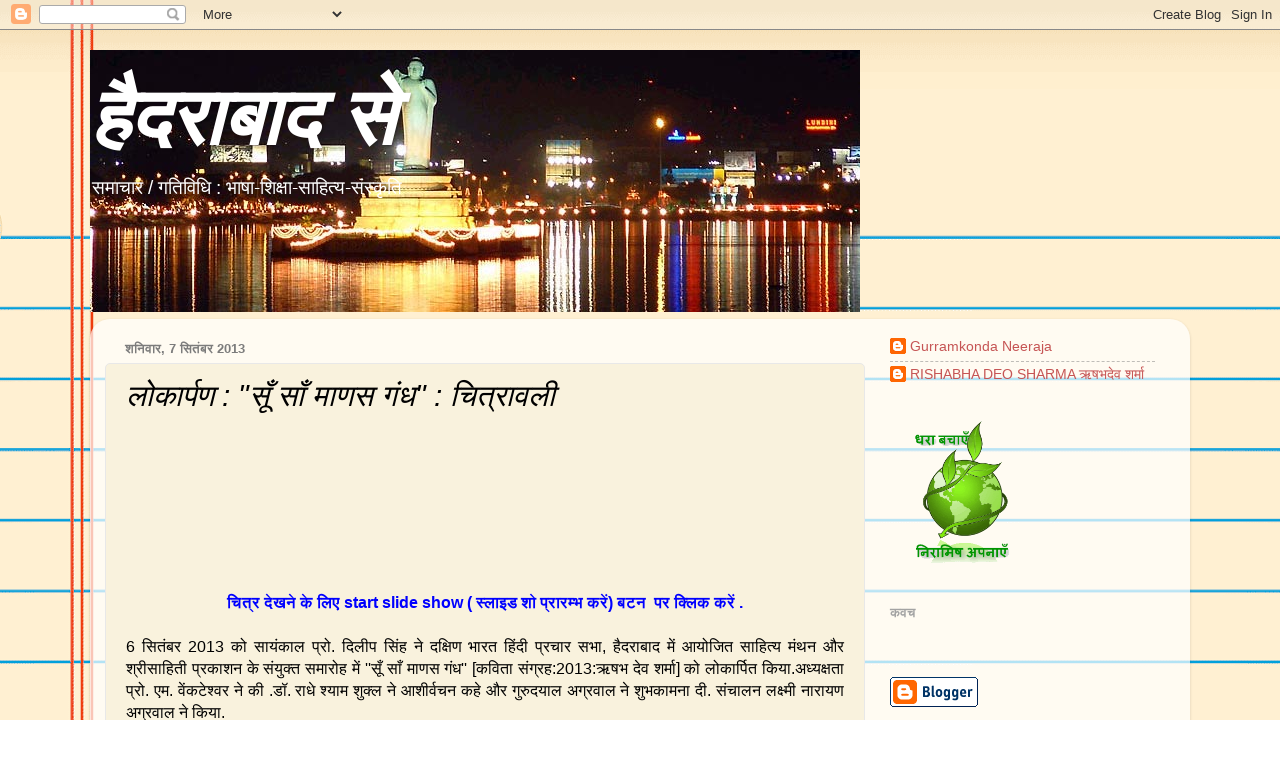

--- FILE ---
content_type: text/html; charset=UTF-8
request_url: https://hyderabadse.blogspot.com/2013/09/blog-post.html
body_size: 38771
content:
<!DOCTYPE html>
<html class='v2' dir='ltr' lang='hi'>
<head>
<link href='https://www.blogger.com/static/v1/widgets/335934321-css_bundle_v2.css' rel='stylesheet' type='text/css'/>
<meta content='width=1100' name='viewport'/>
<meta content='text/html; charset=UTF-8' http-equiv='Content-Type'/>
<meta content='blogger' name='generator'/>
<link href='https://hyderabadse.blogspot.com/favicon.ico' rel='icon' type='image/x-icon'/>
<link href='http://hyderabadse.blogspot.com/2013/09/blog-post.html' rel='canonical'/>
<link rel="alternate" type="application/atom+xml" title="ह&#2376;दर&#2366;ब&#2366;द स&#2375; - Atom" href="https://hyderabadse.blogspot.com/feeds/posts/default" />
<link rel="alternate" type="application/rss+xml" title="ह&#2376;दर&#2366;ब&#2366;द स&#2375; - RSS" href="https://hyderabadse.blogspot.com/feeds/posts/default?alt=rss" />
<link rel="service.post" type="application/atom+xml" title="ह&#2376;दर&#2366;ब&#2366;द स&#2375; - Atom" href="https://www.blogger.com/feeds/8049953353772795792/posts/default" />

<link rel="alternate" type="application/atom+xml" title="ह&#2376;दर&#2366;ब&#2366;द स&#2375; - Atom" href="https://hyderabadse.blogspot.com/feeds/4600864826299052488/comments/default" />
<!--Can't find substitution for tag [blog.ieCssRetrofitLinks]-->
<meta content='http://hyderabadse.blogspot.com/2013/09/blog-post.html' property='og:url'/>
<meta content='लोकार्पण : &quot;सूँ साँ माणस गंध&quot; : चित्रावली' property='og:title'/>
<meta content='समाचार ब्लॉग 
NEWS BLOG' property='og:description'/>
<title>ह&#2376;दर&#2366;ब&#2366;द स&#2375;: ल&#2379;क&#2366;र&#2381;पण : "स&#2370;&#2305; स&#2366;&#2305; म&#2366;णस ग&#2306;ध" : च&#2367;त&#2381;र&#2366;वल&#2368;</title>
<style id='page-skin-1' type='text/css'><!--
/*-----------------------------------------------
Blogger Template Style
Name:     Picture Window
Designer: Blogger
URL:      www.blogger.com
----------------------------------------------- */
/* Content
----------------------------------------------- */
body {
font: normal normal 16px Arial, Tahoma, Helvetica, FreeSans, sans-serif;
color: #000000;
background: #ffffff url(//themes.googleusercontent.com/image?id=0BwVBOzw_-hbMMWY1ZDM0Y2EtODYwZS00YzMyLTgzMGYtZTY2ODVhMzVlNWFi) no-repeat fixed top center /* Credit: dino4 (http://www.istockphoto.com/googleimages.php?id=2992087&platform=blogger) */;
}
html body .region-inner {
min-width: 0;
max-width: 100%;
width: auto;
}
.content-outer {
font-size: 90%;
}
a:link {
text-decoration:none;
color: #c65555;
}
a:visited {
text-decoration:none;
color: #d78787;
}
a:hover {
text-decoration:underline;
color: #ff5f6d;
}
.content-outer {
background: transparent none repeat scroll top left;
-moz-border-radius: 0;
-webkit-border-radius: 0;
-goog-ms-border-radius: 0;
border-radius: 0;
-moz-box-shadow: 0 0 0 rgba(0, 0, 0, .15);
-webkit-box-shadow: 0 0 0 rgba(0, 0, 0, .15);
-goog-ms-box-shadow: 0 0 0 rgba(0, 0, 0, .15);
box-shadow: 0 0 0 rgba(0, 0, 0, .15);
margin: 20px auto;
}
.content-inner {
padding: 0;
}
/* Header
----------------------------------------------- */
.header-outer {
background: transparent none repeat-x scroll top left;
_background-image: none;
color: #ffffff;
-moz-border-radius: 0;
-webkit-border-radius: 0;
-goog-ms-border-radius: 0;
border-radius: 0;
}
.Header img, .Header #header-inner {
-moz-border-radius: 0;
-webkit-border-radius: 0;
-goog-ms-border-radius: 0;
border-radius: 0;
}
.header-inner .Header .titlewrapper,
.header-inner .Header .descriptionwrapper {
padding-left: 0;
padding-right: 0;
}
.Header h1 {
font: italic bold 80px Arial, Tahoma, Helvetica, FreeSans, sans-serif;
text-shadow: 1px 1px 3px rgba(0, 0, 0, 0.3);
}
.Header h1 a {
color: #ffffff;
}
.Header .description {
font-size: 130%;
}
/* Tabs
----------------------------------------------- */
.tabs-inner {
margin: .5em 20px 0;
padding: 0;
}
.tabs-inner .section {
margin: 0;
}
.tabs-inner .widget ul {
padding: 0;
background: transparent none repeat scroll bottom;
-moz-border-radius: 0;
-webkit-border-radius: 0;
-goog-ms-border-radius: 0;
border-radius: 0;
}
.tabs-inner .widget li {
border: none;
}
.tabs-inner .widget li a {
display: inline-block;
padding: .5em 1em;
margin-right: .25em;
color: #ffffff;
font: normal normal 15px Arial, Tahoma, Helvetica, FreeSans, sans-serif;
-moz-border-radius: 10px 10px 0 0;
-webkit-border-top-left-radius: 10px;
-webkit-border-top-right-radius: 10px;
-goog-ms-border-radius: 10px 10px 0 0;
border-radius: 10px 10px 0 0;
background: transparent url(https://resources.blogblog.com/blogblog/data/1kt/transparent/black50.png) repeat scroll top left;
border-right: 1px solid transparent;
}
.tabs-inner .widget li:first-child a {
padding-left: 1.25em;
-moz-border-radius-topleft: 10px;
-moz-border-radius-bottomleft: 0;
-webkit-border-top-left-radius: 10px;
-webkit-border-bottom-left-radius: 0;
-goog-ms-border-top-left-radius: 10px;
-goog-ms-border-bottom-left-radius: 0;
border-top-left-radius: 10px;
border-bottom-left-radius: 0;
}
.tabs-inner .widget li.selected a,
.tabs-inner .widget li a:hover {
position: relative;
z-index: 1;
background: transparent url(https://resources.blogblog.com/blogblog/data/1kt/transparent/white80.png) repeat scroll bottom;
color: #c65555;
-moz-box-shadow: 0 0 3px rgba(0, 0, 0, .15);
-webkit-box-shadow: 0 0 3px rgba(0, 0, 0, .15);
-goog-ms-box-shadow: 0 0 3px rgba(0, 0, 0, .15);
box-shadow: 0 0 3px rgba(0, 0, 0, .15);
}
/* Headings
----------------------------------------------- */
h2 {
font: bold normal 13px Arial, Tahoma, Helvetica, FreeSans, sans-serif;
text-transform: uppercase;
color: #a3a3a3;
margin: .5em 0;
}
/* Main
----------------------------------------------- */
.main-outer {
background: transparent url(https://resources.blogblog.com/blogblog/data/1kt/transparent/white80.png) repeat scroll top left;
-moz-border-radius: 20px 20px 0 0;
-webkit-border-top-left-radius: 20px;
-webkit-border-top-right-radius: 20px;
-webkit-border-bottom-left-radius: 0;
-webkit-border-bottom-right-radius: 0;
-goog-ms-border-radius: 20px 20px 0 0;
border-radius: 20px 20px 0 0;
-moz-box-shadow: 0 1px 3px rgba(0, 0, 0, .15);
-webkit-box-shadow: 0 1px 3px rgba(0, 0, 0, .15);
-goog-ms-box-shadow: 0 1px 3px rgba(0, 0, 0, .15);
box-shadow: 0 1px 3px rgba(0, 0, 0, .15);
}
.main-inner {
padding: 15px 20px 20px;
}
.main-inner .column-center-inner {
padding: 0 0;
}
.main-inner .column-left-inner {
padding-left: 0;
}
.main-inner .column-right-inner {
padding-right: 0;
}
/* Posts
----------------------------------------------- */
h3.post-title {
margin: 0;
font: italic normal 30px Arial, Tahoma, Helvetica, FreeSans, sans-serif;
}
.comments h4 {
margin: 1em 0 0;
font: italic normal 30px Arial, Tahoma, Helvetica, FreeSans, sans-serif;
}
.date-header span {
color: #7c7c7c;
}
.post-outer {
background-color: #f9f2dd;
border: solid 1px #e8e8e8;
-moz-border-radius: 5px;
-webkit-border-radius: 5px;
border-radius: 5px;
-goog-ms-border-radius: 5px;
padding: 15px 20px;
margin: 0 -20px 20px;
}
.post-body {
line-height: 1.4;
font-size: 110%;
position: relative;
}
.post-header {
margin: 0 0 1.5em;
color: #afafaf;
line-height: 1.6;
}
.post-footer {
margin: .5em 0 0;
color: #afafaf;
line-height: 1.6;
}
#blog-pager {
font-size: 140%
}
#comments .comment-author {
padding-top: 1.5em;
border-top: dashed 1px #ccc;
border-top: dashed 1px rgba(128, 128, 128, .5);
background-position: 0 1.5em;
}
#comments .comment-author:first-child {
padding-top: 0;
border-top: none;
}
.avatar-image-container {
margin: .2em 0 0;
}
/* Comments
----------------------------------------------- */
.comments .comments-content .icon.blog-author {
background-repeat: no-repeat;
background-image: url([data-uri]);
}
.comments .comments-content .loadmore a {
border-top: 1px solid #ff5f6d;
border-bottom: 1px solid #ff5f6d;
}
.comments .continue {
border-top: 2px solid #ff5f6d;
}
/* Widgets
----------------------------------------------- */
.widget ul, .widget #ArchiveList ul.flat {
padding: 0;
list-style: none;
}
.widget ul li, .widget #ArchiveList ul.flat li {
border-top: dashed 1px #ccc;
border-top: dashed 1px rgba(128, 128, 128, .5);
}
.widget ul li:first-child, .widget #ArchiveList ul.flat li:first-child {
border-top: none;
}
.widget .post-body ul {
list-style: disc;
}
.widget .post-body ul li {
border: none;
}
/* Footer
----------------------------------------------- */
.footer-outer {
color:#d9d9d9;
background: transparent url(https://resources.blogblog.com/blogblog/data/1kt/transparent/black50.png) repeat scroll top left;
-moz-border-radius: 0 0 20px 20px;
-webkit-border-top-left-radius: 0;
-webkit-border-top-right-radius: 0;
-webkit-border-bottom-left-radius: 20px;
-webkit-border-bottom-right-radius: 20px;
-goog-ms-border-radius: 0 0 20px 20px;
border-radius: 0 0 20px 20px;
-moz-box-shadow: 0 1px 3px rgba(0, 0, 0, .15);
-webkit-box-shadow: 0 1px 3px rgba(0, 0, 0, .15);
-goog-ms-box-shadow: 0 1px 3px rgba(0, 0, 0, .15);
box-shadow: 0 1px 3px rgba(0, 0, 0, .15);
}
.footer-inner {
padding: 10px 20px 20px;
}
.footer-outer a {
color: #f2b2b8;
}
.footer-outer a:visited {
color: #f19c95;
}
.footer-outer a:hover {
color: #ff5f6d;
}
.footer-outer .widget h2 {
color: #bcbcbc;
}
/* Mobile
----------------------------------------------- */
html body.mobile {
height: auto;
}
html body.mobile {
min-height: 480px;
background-size: 100% auto;
}
.mobile .body-fauxcolumn-outer {
background: transparent none repeat scroll top left;
}
html .mobile .mobile-date-outer, html .mobile .blog-pager {
border-bottom: none;
background: transparent url(https://resources.blogblog.com/blogblog/data/1kt/transparent/white80.png) repeat scroll top left;
margin-bottom: 10px;
}
.mobile .date-outer {
background: transparent url(https://resources.blogblog.com/blogblog/data/1kt/transparent/white80.png) repeat scroll top left;
}
.mobile .header-outer, .mobile .main-outer,
.mobile .post-outer, .mobile .footer-outer {
-moz-border-radius: 0;
-webkit-border-radius: 0;
-goog-ms-border-radius: 0;
border-radius: 0;
}
.mobile .content-outer,
.mobile .main-outer,
.mobile .post-outer {
background: inherit;
border: none;
}
.mobile .content-outer {
font-size: 100%;
}
.mobile-link-button {
background-color: #c65555;
}
.mobile-link-button a:link, .mobile-link-button a:visited {
color: #f9f2dd;
}
.mobile-index-contents {
color: #000000;
}
.mobile .tabs-inner .PageList .widget-content {
background: transparent url(https://resources.blogblog.com/blogblog/data/1kt/transparent/white80.png) repeat scroll bottom;
color: #c65555;
}
.mobile .tabs-inner .PageList .widget-content .pagelist-arrow {
border-left: 1px solid transparent;
}

--></style>
<style id='template-skin-1' type='text/css'><!--
body {
min-width: 1100px;
}
.content-outer, .content-fauxcolumn-outer, .region-inner {
min-width: 1100px;
max-width: 1100px;
_width: 1100px;
}
.main-inner .columns {
padding-left: 0;
padding-right: 310px;
}
.main-inner .fauxcolumn-center-outer {
left: 0;
right: 310px;
/* IE6 does not respect left and right together */
_width: expression(this.parentNode.offsetWidth -
parseInt("0") -
parseInt("310px") + 'px');
}
.main-inner .fauxcolumn-left-outer {
width: 0;
}
.main-inner .fauxcolumn-right-outer {
width: 310px;
}
.main-inner .column-left-outer {
width: 0;
right: 100%;
margin-left: -0;
}
.main-inner .column-right-outer {
width: 310px;
margin-right: -310px;
}
#layout {
min-width: 0;
}
#layout .content-outer {
min-width: 0;
width: 800px;
}
#layout .region-inner {
min-width: 0;
width: auto;
}
body#layout div.add_widget {
padding: 8px;
}
body#layout div.add_widget a {
margin-left: 32px;
}
--></style>
<style>
    body {background-image:url(\/\/themes.googleusercontent.com\/image?id=0BwVBOzw_-hbMMWY1ZDM0Y2EtODYwZS00YzMyLTgzMGYtZTY2ODVhMzVlNWFi);}
    
@media (max-width: 200px) { body {background-image:url(\/\/themes.googleusercontent.com\/image?id=0BwVBOzw_-hbMMWY1ZDM0Y2EtODYwZS00YzMyLTgzMGYtZTY2ODVhMzVlNWFi&options=w200);}}
@media (max-width: 400px) and (min-width: 201px) { body {background-image:url(\/\/themes.googleusercontent.com\/image?id=0BwVBOzw_-hbMMWY1ZDM0Y2EtODYwZS00YzMyLTgzMGYtZTY2ODVhMzVlNWFi&options=w400);}}
@media (max-width: 800px) and (min-width: 401px) { body {background-image:url(\/\/themes.googleusercontent.com\/image?id=0BwVBOzw_-hbMMWY1ZDM0Y2EtODYwZS00YzMyLTgzMGYtZTY2ODVhMzVlNWFi&options=w800);}}
@media (max-width: 1200px) and (min-width: 801px) { body {background-image:url(\/\/themes.googleusercontent.com\/image?id=0BwVBOzw_-hbMMWY1ZDM0Y2EtODYwZS00YzMyLTgzMGYtZTY2ODVhMzVlNWFi&options=w1200);}}
/* Last tag covers anything over one higher than the previous max-size cap. */
@media (min-width: 1201px) { body {background-image:url(\/\/themes.googleusercontent.com\/image?id=0BwVBOzw_-hbMMWY1ZDM0Y2EtODYwZS00YzMyLTgzMGYtZTY2ODVhMzVlNWFi&options=w1600);}}
  </style>
<link href='https://www.blogger.com/dyn-css/authorization.css?targetBlogID=8049953353772795792&amp;zx=340e3274-e8e6-4e2b-975c-76e3a85114d3' media='none' onload='if(media!=&#39;all&#39;)media=&#39;all&#39;' rel='stylesheet'/><noscript><link href='https://www.blogger.com/dyn-css/authorization.css?targetBlogID=8049953353772795792&amp;zx=340e3274-e8e6-4e2b-975c-76e3a85114d3' rel='stylesheet'/></noscript>
<meta name='google-adsense-platform-account' content='ca-host-pub-1556223355139109'/>
<meta name='google-adsense-platform-domain' content='blogspot.com'/>

<!-- data-ad-client=ca-pub-7357610908063210 -->

</head>
<body class='loading variant-open'>
<div class='navbar section' id='navbar' name='Navbar'><div class='widget Navbar' data-version='1' id='Navbar1'><script type="text/javascript">
    function setAttributeOnload(object, attribute, val) {
      if(window.addEventListener) {
        window.addEventListener('load',
          function(){ object[attribute] = val; }, false);
      } else {
        window.attachEvent('onload', function(){ object[attribute] = val; });
      }
    }
  </script>
<div id="navbar-iframe-container"></div>
<script type="text/javascript" src="https://apis.google.com/js/platform.js"></script>
<script type="text/javascript">
      gapi.load("gapi.iframes:gapi.iframes.style.bubble", function() {
        if (gapi.iframes && gapi.iframes.getContext) {
          gapi.iframes.getContext().openChild({
              url: 'https://www.blogger.com/navbar/8049953353772795792?po\x3d4600864826299052488\x26origin\x3dhttps://hyderabadse.blogspot.com',
              where: document.getElementById("navbar-iframe-container"),
              id: "navbar-iframe"
          });
        }
      });
    </script><script type="text/javascript">
(function() {
var script = document.createElement('script');
script.type = 'text/javascript';
script.src = '//pagead2.googlesyndication.com/pagead/js/google_top_exp.js';
var head = document.getElementsByTagName('head')[0];
if (head) {
head.appendChild(script);
}})();
</script>
</div></div>
<div class='body-fauxcolumns'>
<div class='fauxcolumn-outer body-fauxcolumn-outer'>
<div class='cap-top'>
<div class='cap-left'></div>
<div class='cap-right'></div>
</div>
<div class='fauxborder-left'>
<div class='fauxborder-right'></div>
<div class='fauxcolumn-inner'>
</div>
</div>
<div class='cap-bottom'>
<div class='cap-left'></div>
<div class='cap-right'></div>
</div>
</div>
</div>
<div class='content'>
<div class='content-fauxcolumns'>
<div class='fauxcolumn-outer content-fauxcolumn-outer'>
<div class='cap-top'>
<div class='cap-left'></div>
<div class='cap-right'></div>
</div>
<div class='fauxborder-left'>
<div class='fauxborder-right'></div>
<div class='fauxcolumn-inner'>
</div>
</div>
<div class='cap-bottom'>
<div class='cap-left'></div>
<div class='cap-right'></div>
</div>
</div>
</div>
<div class='content-outer'>
<div class='content-cap-top cap-top'>
<div class='cap-left'></div>
<div class='cap-right'></div>
</div>
<div class='fauxborder-left content-fauxborder-left'>
<div class='fauxborder-right content-fauxborder-right'></div>
<div class='content-inner'>
<header>
<div class='header-outer'>
<div class='header-cap-top cap-top'>
<div class='cap-left'></div>
<div class='cap-right'></div>
</div>
<div class='fauxborder-left header-fauxborder-left'>
<div class='fauxborder-right header-fauxborder-right'></div>
<div class='region-inner header-inner'>
<div class='header section' id='header' name='शीर्षलेख'><div class='widget Header' data-version='1' id='Header1'>
<div id='header-inner' style='background-image: url("https://blogger.googleusercontent.com/img/b/R29vZ2xl/AVvXsEjjJwuwLgVq9IjjM2t8NGWPQg8LeZG5whEdVBjHJY6O2YVEr4doaz-N4IpCQB1d26xprtflwxvwJdz0i-j03Vh-vUVpS8s5sm3qRcKl6LPmA54NWORUHXx4xl_MyL0K-0jjoZPIPiTwh5vV/s1600/hyderabad_india.jpg"); background-position: left; width: 770px; min-height: 262px; _height: 262px; background-repeat: no-repeat; '>
<div class='titlewrapper' style='background: transparent'>
<h1 class='title' style='background: transparent; border-width: 0px'>
<a href='https://hyderabadse.blogspot.com/'>
ह&#2376;दर&#2366;ब&#2366;द स&#2375;
</a>
</h1>
</div>
<div class='descriptionwrapper'>
<p class='description'><span>सम&#2366;च&#2366;र / गत&#2367;व&#2367;ध&#2367; : भ&#2366;ष&#2366;-श&#2367;क&#2381;ष&#2366;-स&#2366;ह&#2367;त&#2381;य-स&#2306;स&#2381;क&#2371;त&#2367;</span></p>
</div>
</div>
</div></div>
</div>
</div>
<div class='header-cap-bottom cap-bottom'>
<div class='cap-left'></div>
<div class='cap-right'></div>
</div>
</div>
</header>
<div class='tabs-outer'>
<div class='tabs-cap-top cap-top'>
<div class='cap-left'></div>
<div class='cap-right'></div>
</div>
<div class='fauxborder-left tabs-fauxborder-left'>
<div class='fauxborder-right tabs-fauxborder-right'></div>
<div class='region-inner tabs-inner'>
<div class='tabs no-items section' id='crosscol' name='परस्पर-कॉलम'></div>
<div class='tabs no-items section' id='crosscol-overflow' name='Cross-Column 2'></div>
</div>
</div>
<div class='tabs-cap-bottom cap-bottom'>
<div class='cap-left'></div>
<div class='cap-right'></div>
</div>
</div>
<div class='main-outer'>
<div class='main-cap-top cap-top'>
<div class='cap-left'></div>
<div class='cap-right'></div>
</div>
<div class='fauxborder-left main-fauxborder-left'>
<div class='fauxborder-right main-fauxborder-right'></div>
<div class='region-inner main-inner'>
<div class='columns fauxcolumns'>
<div class='fauxcolumn-outer fauxcolumn-center-outer'>
<div class='cap-top'>
<div class='cap-left'></div>
<div class='cap-right'></div>
</div>
<div class='fauxborder-left'>
<div class='fauxborder-right'></div>
<div class='fauxcolumn-inner'>
</div>
</div>
<div class='cap-bottom'>
<div class='cap-left'></div>
<div class='cap-right'></div>
</div>
</div>
<div class='fauxcolumn-outer fauxcolumn-left-outer'>
<div class='cap-top'>
<div class='cap-left'></div>
<div class='cap-right'></div>
</div>
<div class='fauxborder-left'>
<div class='fauxborder-right'></div>
<div class='fauxcolumn-inner'>
</div>
</div>
<div class='cap-bottom'>
<div class='cap-left'></div>
<div class='cap-right'></div>
</div>
</div>
<div class='fauxcolumn-outer fauxcolumn-right-outer'>
<div class='cap-top'>
<div class='cap-left'></div>
<div class='cap-right'></div>
</div>
<div class='fauxborder-left'>
<div class='fauxborder-right'></div>
<div class='fauxcolumn-inner'>
</div>
</div>
<div class='cap-bottom'>
<div class='cap-left'></div>
<div class='cap-right'></div>
</div>
</div>
<!-- corrects IE6 width calculation -->
<div class='columns-inner'>
<div class='column-center-outer'>
<div class='column-center-inner'>
<div class='main section' id='main' name='मुख्‍य'><div class='widget Blog' data-version='1' id='Blog1'>
<div class='blog-posts hfeed'>

          <div class="date-outer">
        
<h2 class='date-header'><span>शन&#2367;व&#2366;र, 7 स&#2367;त&#2306;बर 2013</span></h2>

          <div class="date-posts">
        
<div class='post-outer'>
<div class='post hentry uncustomized-post-template' itemprop='blogPost' itemscope='itemscope' itemtype='http://schema.org/BlogPosting'>
<meta content='8049953353772795792' itemprop='blogId'/>
<meta content='4600864826299052488' itemprop='postId'/>
<a name='4600864826299052488'></a>
<h3 class='post-title entry-title' itemprop='name'>
ल&#2379;क&#2366;र&#2381;पण : "स&#2370;&#2305; स&#2366;&#2305; म&#2366;णस ग&#2306;ध" : च&#2367;त&#2381;र&#2366;वल&#2368;
</h3>
<div class='post-header'>
<div class='post-header-line-1'></div>
</div>
<div class='post-body entry-content' id='post-body-4600864826299052488' itemprop='description articleBody'>
<div dir="ltr" style="text-align: left;" trbidi="on">
<iframe border-color="#cccccc" border-style="solid" border-width="1px" frameborder="0" height="100%" src="http://docs.com/Embed/View/VN1Z" width="100%"></iframe>

<br />
<div dir="ltr" style="text-align: left;" trbidi="on">
<div style="text-align: center;">
<b><span style="color: blue;">च&#2367;त&#2381;र द&#2375;खन&#2375; क&#2375; ल&#2367;ए start slide show ( स&#2381;ल&#2366;इड श&#2379; प&#2381;र&#2366;रम&#2381;भ कर&#2375;&#2306;) बटन&nbsp;&nbsp;पर क&#2381;ल&#2367;क कर&#2375;&#2306; .</span></b></div>
<br />
<div style="text-align: justify;">
6 स&#2367;त&#2306;बर 2013 क&#2379; स&#2366;य&#2306;क&#2366;ल प&#2381;र&#2379;. द&#2367;ल&#2368;प स&#2367;&#2306;ह न&#2375; दक&#2381;ष&#2367;ण भ&#2366;रत ह&#2367;&#2306;द&#2368; प&#2381;रच&#2366;र सभ&#2366;, ह&#2376;दर&#2366;ब&#2366;द म&#2375;&#2306; आय&#2379;ज&#2367;त स&#2366;ह&#2367;त&#2381;य म&#2306;थन और श&#2381;र&#2368;स&#2366;ह&#2367;त&#2368; प&#2381;रक&#2366;शन क&#2375; स&#2306;य&#2369;क&#2381;त सम&#2366;र&#2379;ह म&#2375;&#2306; ''स&#2370;&#2305; स&#2366;&#2305; म&#2366;णस ग&#2306;ध'' [कव&#2367;त&#2366; स&#2306;ग&#2381;रह:2013:ऋषभ द&#2375;व शर&#2381;म&#2366;] क&#2379; ल&#2379;क&#2366;र&#2381;प&#2367;त क&#2367;य&#2366;.अध&#2381;यक&#2381;षत&#2366; प&#2381;र&#2379;.<span class="text_exposed_show" style="display: inline;">&nbsp;एम. व&#2375;&#2306;कट&#2375;श&#2381;वर न&#2375; क&#2368; .ड&#2377;. र&#2366;ध&#2375; श&#2381;य&#2366;म श&#2369;क&#2381;ल न&#2375; आश&#2368;र&#2381;वचन कह&#2375; और ग&#2369;र&#2369;दय&#2366;ल अग&#2381;रव&#2366;ल न&#2375; श&#2369;भक&#2366;मन&#2366; द&#2368;. स&#2306;च&#2366;लन लक&#2381;ष&#2381;म&#2368; न&#2366;र&#2366;यण अग&#2381;रव&#2366;ल न&#2375; क&#2367;य&#2366;.&nbsp;</span></div>
<span class="text_exposed_show" style="display: inline;"></span><br />
<div style="text-align: justify;">
<span class="text_exposed_show" style="display: inline;"><br /></span></div>
<span class="text_exposed_show" style="display: inline;"></span><br />
<div style="text-align: justify;">
<span class="text_exposed_show" style="display: inline;">कव&#2367; क&#2366; स&#2366;रस&#2381;वत सम&#2381;म&#2366;न भ&#2368; क&#2367;य&#2366; गय&#2366;.&nbsp;</span></div>
<span class="text_exposed_show" style="display: inline;"></span><br />
<div style="text-align: justify;">
<span class="text_exposed_show" style="display: inline;"><br /></span></div>
<span class="text_exposed_show" style="display: inline;"></span><br />
<div style="text-align: justify;">
<span class="text_exposed_show" style="display: inline;">स&#2366;थ ह&#2368;, भ&#2366;ष&#2366;च&#2367;&#2306;तक प&#2381;र&#2379;. द&#2367;ल&#2368;प स&#2367;&#2306;ह अभ&#2367;न&#2306;दन ग&#2381;र&#2306;थ ''भ&#2366;ष&#2366; क&#2368; भ&#2368;तर&#2368; परत&#2375;&#2306;'' क&#2368; ल&#2375;खक&#2368;य प&#2381;रत&#2367;य&#2366;&#2306; भ&#2368; अभ&#2367;न&#2306;द&#2367;त व&#2367;भ&#2370;त&#2367; क&#2375; स&#2366;न&#2381;न&#2367;ध&#2381;य म&#2375;&#2306; प&#2381;रध&#2366;न स&#2306;प&#2366;दक ड&#2377;. ऋषभ द&#2375;व शर&#2381;म&#2366; क&#2375; द&#2381;व&#2366;र&#2366; ग&#2381;र&#2306;थ क&#2375; सहय&#2379;ग&#2368; ह&#2376;दर&#2366;ब&#2366;द स&#2381;थ&#2367;त ल&#2375;खक&#2379;&#2306; क&#2379; सधन&#2381;यव&#2366;द भ&#2375;&#2306;ट क&#2368; गई&#2306;.&nbsp;</span></div>
<span class="text_exposed_show" style="display: inline;">
</span>
<br />
<div style="text-align: justify;">
<span class="text_exposed_show" style="display: inline;"><br /></span></div>
<span class="text_exposed_show" style="display: inline;">
</span>
<div style="text-align: justify;">
<span class="text_exposed_show" style="display: inline;">स&#2306;य&#2379;जन ड&#2377;. ज&#2368;. न&#2368;रज&#2366; तथ&#2366; अन&#2381;य आत&#2381;म&#2368;य&#2379;&#2306; न&#2375; क&#2367;य&#2366;.</span></div>
<span class="text_exposed_show" style="display: inline;">
<div style="text-align: justify;">
<br /></div>
<div style="text-align: right;">
<b>[च&#2367;त&#2381;र स&#2380;जन&#2381;य : ल&#2367;प&#2367; भ&#2366;रद&#2381;व&#2366;ज]</b><br />
<div>
<b><br /></b></div>
<div style="text-align: justify;">
</div>
</div>
</span></div>
</div>
<div style='clear: both;'></div>
</div>
<div class='post-footer'>
<div class='post-footer-line post-footer-line-1'>
<span class='post-author vcard'>
प&#2381;रस&#2381;त&#2369;तकर&#2381;त&#2366;
<span class='fn' itemprop='author' itemscope='itemscope' itemtype='http://schema.org/Person'>
<meta content='https://www.blogger.com/profile/09837959338958992329' itemprop='url'/>
<a class='g-profile' href='https://www.blogger.com/profile/09837959338958992329' rel='author' title='author profile'>
<span itemprop='name'>RISHABHA DEO SHARMA  ऋषभद&#2375;व शर&#2381;म&#2366;</span>
</a>
</span>
</span>
<span class='post-timestamp'>
पर
<meta content='http://hyderabadse.blogspot.com/2013/09/blog-post.html' itemprop='url'/>
<a class='timestamp-link' href='https://hyderabadse.blogspot.com/2013/09/blog-post.html' rel='bookmark' title='permanent link'><abbr class='published' itemprop='datePublished' title='2013-09-07T14:32:00+05:30'>14:32</abbr></a>
</span>
<span class='post-comment-link'>
</span>
<span class='post-icons'>
<span class='item-action'>
<a href='https://www.blogger.com/email-post/8049953353772795792/4600864826299052488' title='ईमेल संदेश'>
<img alt='' class='icon-action' height='13' src='https://resources.blogblog.com/img/icon18_email.gif' width='18'/>
</a>
</span>
<span class='item-control blog-admin pid-1324626834'>
<a href='https://www.blogger.com/post-edit.g?blogID=8049953353772795792&postID=4600864826299052488&from=pencil' title='संदेश का संपादन करें'>
<img alt='' class='icon-action' height='18' src='https://resources.blogblog.com/img/icon18_edit_allbkg.gif' width='18'/>
</a>
</span>
</span>
<div class='post-share-buttons goog-inline-block'>
<a class='goog-inline-block share-button sb-email' href='https://www.blogger.com/share-post.g?blogID=8049953353772795792&postID=4600864826299052488&target=email' target='_blank' title='इसे ईमेल करें'><span class='share-button-link-text'>इस&#2375; ईम&#2375;ल कर&#2375;&#2306;</span></a><a class='goog-inline-block share-button sb-blog' href='https://www.blogger.com/share-post.g?blogID=8049953353772795792&postID=4600864826299052488&target=blog' onclick='window.open(this.href, "_blank", "height=270,width=475"); return false;' target='_blank' title='इसे ब्लॉग करें! '><span class='share-button-link-text'>इस&#2375; ब&#2381;ल&#2377;ग कर&#2375;&#2306;! </span></a><a class='goog-inline-block share-button sb-twitter' href='https://www.blogger.com/share-post.g?blogID=8049953353772795792&postID=4600864826299052488&target=twitter' target='_blank' title='X पर शेयर करें'><span class='share-button-link-text'>X पर श&#2375;यर कर&#2375;&#2306;</span></a><a class='goog-inline-block share-button sb-facebook' href='https://www.blogger.com/share-post.g?blogID=8049953353772795792&postID=4600864826299052488&target=facebook' onclick='window.open(this.href, "_blank", "height=430,width=640"); return false;' target='_blank' title='Facebook पर शेयर करें'><span class='share-button-link-text'>Facebook पर श&#2375;यर कर&#2375;&#2306;</span></a><a class='goog-inline-block share-button sb-pinterest' href='https://www.blogger.com/share-post.g?blogID=8049953353772795792&postID=4600864826299052488&target=pinterest' target='_blank' title='Pinterest पर शेयर करें'><span class='share-button-link-text'>Pinterest पर श&#2375;यर कर&#2375;&#2306;</span></a>
</div>
</div>
<div class='post-footer-line post-footer-line-2'>
<span class='post-labels'>
ल&#2375;बल:
<a href='https://hyderabadse.blogspot.com/search/label/%E0%A4%9A%E0%A4%BF%E0%A4%A4%E0%A5%8D%E0%A4%B0%E0%A4%BE%E0%A4%B5%E0%A4%B2%E0%A5%80' rel='tag'>च&#2367;त&#2381;र&#2366;वल&#2368;</a>,
<a href='https://hyderabadse.blogspot.com/search/label/%E0%A4%B2%E0%A5%8B%E0%A4%95%E0%A4%BE%E0%A4%B0%E0%A5%8D%E0%A4%AA%E0%A4%A3' rel='tag'>ल&#2379;क&#2366;र&#2381;पण</a>,
<a href='https://hyderabadse.blogspot.com/search/label/%E0%A4%B8%E0%A4%AE%E0%A4%BE%E0%A4%9A%E0%A4%BE%E0%A4%B0' rel='tag'>सम&#2366;च&#2366;र</a>,
<a href='https://hyderabadse.blogspot.com/search/label/%E0%A4%B8%E0%A5%82%E0%A4%81%20%E0%A4%B8%E0%A4%BE%E0%A4%81%20%E0%A4%AE%E0%A4%BE%E0%A4%A3%E0%A4%B8%20%E0%A4%97%E0%A4%82%E0%A4%A7' rel='tag'>स&#2370;&#2305; स&#2366;&#2305; म&#2366;णस ग&#2306;ध</a>,
<a href='https://hyderabadse.blogspot.com/search/label/%E0%A4%B8%E0%A5%8D%E0%A4%B2%E0%A4%BE%E0%A4%87%E0%A4%A1%20%E0%A4%B6%E0%A5%8B' rel='tag'>स&#2381;ल&#2366;इड श&#2379;</a>,
<a href='https://hyderabadse.blogspot.com/search/label/%E0%A4%B9%E0%A4%BF%E0%A4%82%E0%A4%A6%E0%A5%80' rel='tag'>ह&#2367;&#2306;द&#2368;</a>,
<a href='https://hyderabadse.blogspot.com/search/label/%E0%A4%B9%E0%A5%88%E0%A4%A6%E0%A4%B0%E0%A4%BE%E0%A4%AC%E0%A4%BE%E0%A4%A6' rel='tag'>ह&#2376;दर&#2366;ब&#2366;द</a>
</span>
</div>
<div class='post-footer-line post-footer-line-3'>
<span class='post-location'>
</span>
</div>
</div>
</div>
<div class='comments' id='comments'>
<a name='comments'></a>
<h4>2 ट&#2367;प&#2381;&#8205;पण&#2367;य&#2366;&#2306;:</h4>
<div class='comments-content'>
<script async='async' src='' type='text/javascript'></script>
<script type='text/javascript'>
    (function() {
      var items = null;
      var msgs = null;
      var config = {};

// <![CDATA[
      var cursor = null;
      if (items && items.length > 0) {
        cursor = parseInt(items[items.length - 1].timestamp) + 1;
      }

      var bodyFromEntry = function(entry) {
        var text = (entry &&
                    ((entry.content && entry.content.$t) ||
                     (entry.summary && entry.summary.$t))) ||
            '';
        if (entry && entry.gd$extendedProperty) {
          for (var k in entry.gd$extendedProperty) {
            if (entry.gd$extendedProperty[k].name == 'blogger.contentRemoved') {
              return '<span class="deleted-comment">' + text + '</span>';
            }
          }
        }
        return text;
      }

      var parse = function(data) {
        cursor = null;
        var comments = [];
        if (data && data.feed && data.feed.entry) {
          for (var i = 0, entry; entry = data.feed.entry[i]; i++) {
            var comment = {};
            // comment ID, parsed out of the original id format
            var id = /blog-(\d+).post-(\d+)/.exec(entry.id.$t);
            comment.id = id ? id[2] : null;
            comment.body = bodyFromEntry(entry);
            comment.timestamp = Date.parse(entry.published.$t) + '';
            if (entry.author && entry.author.constructor === Array) {
              var auth = entry.author[0];
              if (auth) {
                comment.author = {
                  name: (auth.name ? auth.name.$t : undefined),
                  profileUrl: (auth.uri ? auth.uri.$t : undefined),
                  avatarUrl: (auth.gd$image ? auth.gd$image.src : undefined)
                };
              }
            }
            if (entry.link) {
              if (entry.link[2]) {
                comment.link = comment.permalink = entry.link[2].href;
              }
              if (entry.link[3]) {
                var pid = /.*comments\/default\/(\d+)\?.*/.exec(entry.link[3].href);
                if (pid && pid[1]) {
                  comment.parentId = pid[1];
                }
              }
            }
            comment.deleteclass = 'item-control blog-admin';
            if (entry.gd$extendedProperty) {
              for (var k in entry.gd$extendedProperty) {
                if (entry.gd$extendedProperty[k].name == 'blogger.itemClass') {
                  comment.deleteclass += ' ' + entry.gd$extendedProperty[k].value;
                } else if (entry.gd$extendedProperty[k].name == 'blogger.displayTime') {
                  comment.displayTime = entry.gd$extendedProperty[k].value;
                }
              }
            }
            comments.push(comment);
          }
        }
        return comments;
      };

      var paginator = function(callback) {
        if (hasMore()) {
          var url = config.feed + '?alt=json&v=2&orderby=published&reverse=false&max-results=50';
          if (cursor) {
            url += '&published-min=' + new Date(cursor).toISOString();
          }
          window.bloggercomments = function(data) {
            var parsed = parse(data);
            cursor = parsed.length < 50 ? null
                : parseInt(parsed[parsed.length - 1].timestamp) + 1
            callback(parsed);
            window.bloggercomments = null;
          }
          url += '&callback=bloggercomments';
          var script = document.createElement('script');
          script.type = 'text/javascript';
          script.src = url;
          document.getElementsByTagName('head')[0].appendChild(script);
        }
      };
      var hasMore = function() {
        return !!cursor;
      };
      var getMeta = function(key, comment) {
        if ('iswriter' == key) {
          var matches = !!comment.author
              && comment.author.name == config.authorName
              && comment.author.profileUrl == config.authorUrl;
          return matches ? 'true' : '';
        } else if ('deletelink' == key) {
          return config.baseUri + '/comment/delete/'
               + config.blogId + '/' + comment.id;
        } else if ('deleteclass' == key) {
          return comment.deleteclass;
        }
        return '';
      };

      var replybox = null;
      var replyUrlParts = null;
      var replyParent = undefined;

      var onReply = function(commentId, domId) {
        if (replybox == null) {
          // lazily cache replybox, and adjust to suit this style:
          replybox = document.getElementById('comment-editor');
          if (replybox != null) {
            replybox.height = '250px';
            replybox.style.display = 'block';
            replyUrlParts = replybox.src.split('#');
          }
        }
        if (replybox && (commentId !== replyParent)) {
          replybox.src = '';
          document.getElementById(domId).insertBefore(replybox, null);
          replybox.src = replyUrlParts[0]
              + (commentId ? '&parentID=' + commentId : '')
              + '#' + replyUrlParts[1];
          replyParent = commentId;
        }
      };

      var hash = (window.location.hash || '#').substring(1);
      var startThread, targetComment;
      if (/^comment-form_/.test(hash)) {
        startThread = hash.substring('comment-form_'.length);
      } else if (/^c[0-9]+$/.test(hash)) {
        targetComment = hash.substring(1);
      }

      // Configure commenting API:
      var configJso = {
        'maxDepth': config.maxThreadDepth
      };
      var provider = {
        'id': config.postId,
        'data': items,
        'loadNext': paginator,
        'hasMore': hasMore,
        'getMeta': getMeta,
        'onReply': onReply,
        'rendered': true,
        'initComment': targetComment,
        'initReplyThread': startThread,
        'config': configJso,
        'messages': msgs
      };

      var render = function() {
        if (window.goog && window.goog.comments) {
          var holder = document.getElementById('comment-holder');
          window.goog.comments.render(holder, provider);
        }
      };

      // render now, or queue to render when library loads:
      if (window.goog && window.goog.comments) {
        render();
      } else {
        window.goog = window.goog || {};
        window.goog.comments = window.goog.comments || {};
        window.goog.comments.loadQueue = window.goog.comments.loadQueue || [];
        window.goog.comments.loadQueue.push(render);
      }
    })();
// ]]>
  </script>
<div id='comment-holder'>
<div class="comment-thread toplevel-thread"><ol id="top-ra"><li class="comment" id="c6239384028557866355"><div class="avatar-image-container"><img src="//resources.blogblog.com/img/blank.gif" alt=""/></div><div class="comment-block"><div class="comment-header"><cite class="user">ब&#2375;न&#2366;म&#2368;</cite><span class="icon user "></span><span class="datetime secondary-text"><a rel="nofollow" href="https://hyderabadse.blogspot.com/2013/09/blog-post.html?showComment=1378545276959#c6239384028557866355">14:44</a></span></div><p class="comment-content">बह&#2369;त स&#2369;न&#2381;दर प&#2381;रस&#2381;त&#2369;त&#2367;.. आपक&#2379; स&#2370;च&#2367;त करत&#2375; ह&#2369;ए हर&#2381;ष ह&#2379; रह&#2366; ह&#2376; क&#2367; आपक&#2368; प&#2379;स&#2381;ट <a href="http://hindibloggerscaupala.blogspot.com/" rel="nofollow">ह&#2367;&#2306;द&#2368; ब&#2381;ल&#2377;गर&#2381;स च&#2380;प&#2366;ल</a> म&#2375;&#2306; श&#2366;म&#2367;ल क&#2368; गय&#2368; और आप क&#2368; इस प&#2381;रव&#2367;ष&#2381;ट&#2367; क&#2368; चर&#2381;च&#2366; कल <a href="http://hindibloggerscaupala.blogspot.com/" rel="nofollow"> {रव&#2367;व&#2366;र} 8/09/2013 </a> क&#2379; <a href="http://hindibloggerscaupala.blogspot.com/" rel="nofollow">म&#2376;&#2306; रह गय&#2366; अक&#2375;ल&#2366; ..... - ह&#2367;&#2306;द&#2368; ब&#2381;ल&#2377;गर&#2381;स च&#2380;प&#2366;ल - अ&#2306;क&#2307;003 </a> पर ल&#2367;&#2306;क क&#2368; गय&#2368; ह&#2376; , त&#2366;क&#2367; अध&#2367;क स&#2375; अध&#2367;क ल&#2379;ग आपक&#2368; रचन&#2366; पढ&#2364; सक&#2375;&#2306;&#2404; क&#2371;पय&#2366; आप भ&#2368; पध&#2366;र&#2375;&#2306;, आपक&#2375; व&#2367;च&#2366;र म&#2375;र&#2375; ल&#2367;ए &quot;अम&#2379;ल&quot; ह&#2379;&#2306;ग&#2375;&#2306; | आपक&#2375; नक&#2366;रत&#2381;मक व सक&#2366;रत&#2381;मक व&#2367;च&#2366;र&#2379;&#2306; क&#2366; स&#2381;व&#2366;गत क&#2367;य&#2366; ज&#2366;य&#2375;ग&#2366; | स&#2366;दर ....लल&#2367;त च&#2366;ह&#2366;र</p><span class="comment-actions secondary-text"><a class="comment-reply" target="_self" data-comment-id="6239384028557866355">जव&#2366;ब द&#2375;&#2306;</a><span class="item-control blog-admin blog-admin pid-599434735"><a target="_self" href="https://www.blogger.com/comment/delete/8049953353772795792/6239384028557866355">हट&#2366;ए&#2306;</a></span></span></div><div class="comment-replies"><div id="c6239384028557866355-rt" class="comment-thread inline-thread"><span class="thread-toggle thread-expanded"><span class="thread-arrow"></span><span class="thread-count"><a target="_self">उत&#2381;तर</a></span></span><ol id="c6239384028557866355-ra" class="thread-chrome thread-expanded"><div><li class="comment" id="c1213959324535514415"><div class="avatar-image-container"><img src="//blogger.googleusercontent.com/img/b/R29vZ2xl/AVvXsEhlLrQs1EpCd7unj6PRozynua1Nm0QkJS39cNlwNldvtKG2yt-d88yEDvPmfx6XeF9gSzBoL3ANbQDbmU2N7fzqjNn_1djs017TeMRTAdRzJa_hjELJ1NgCE4wA1vcAc-s/s45-c/20200624_195130.jpg" alt=""/></div><div class="comment-block"><div class="comment-header"><cite class="user"><a href="https://www.blogger.com/profile/09837959338958992329" rel="nofollow">RISHABHA DEO SHARMA  ऋषभद&#2375;व शर&#2381;म&#2366;</a></cite><span class="icon user blog-author"></span><span class="datetime secondary-text"><a rel="nofollow" href="https://hyderabadse.blogspot.com/2013/09/blog-post.html?showComment=1378545536001#c1213959324535514415">14:48</a></span></div><p class="comment-content">धन&#2381;यव&#2366;द ब&#2306;ध&#2369;!<br></p><span class="comment-actions secondary-text"><span class="item-control blog-admin blog-admin pid-1324626834"><a target="_self" href="https://www.blogger.com/comment/delete/8049953353772795792/1213959324535514415">हट&#2366;ए&#2306;</a></span></span></div><div class="comment-replies"><div id="c1213959324535514415-rt" class="comment-thread inline-thread hidden"><span class="thread-toggle thread-expanded"><span class="thread-arrow"></span><span class="thread-count"><a target="_self">उत&#2381;तर</a></span></span><ol id="c1213959324535514415-ra" class="thread-chrome thread-expanded"><div></div><div id="c1213959324535514415-continue" class="continue"><a class="comment-reply" target="_self" data-comment-id="1213959324535514415">जव&#2366;ब द&#2375;&#2306;</a></div></ol></div></div><div class="comment-replybox-single" id="c1213959324535514415-ce"></div></li></div><div id="c6239384028557866355-continue" class="continue"><a class="comment-reply" target="_self" data-comment-id="6239384028557866355">जव&#2366;ब द&#2375;&#2306;</a></div></ol></div></div><div class="comment-replybox-single" id="c6239384028557866355-ce"></div></li></ol><div id="top-continue" class="continue"><a class="comment-reply" target="_self">ट&#2367;प&#2381;पण&#2368; ज&#2379;ड&#2364;&#2375;&#2306;</a></div><div class="comment-replybox-thread" id="top-ce"></div><div class="loadmore hidden" data-post-id="4600864826299052488"><a target="_self">ज&#2364;&#2381;य&#2366;द&#2366; ल&#2379;ड कर&#2375;&#2306;...</a></div></div>
</div>
</div>
<p class='comment-footer'>
<div class='comment-form'>
<a name='comment-form'></a>
<p>
</p>
<a href='https://www.blogger.com/comment/frame/8049953353772795792?po=4600864826299052488&hl=hi&saa=85391&origin=https://hyderabadse.blogspot.com' id='comment-editor-src'></a>
<iframe allowtransparency='true' class='blogger-iframe-colorize blogger-comment-from-post' frameborder='0' height='410px' id='comment-editor' name='comment-editor' src='' width='100%'></iframe>
<script src='https://www.blogger.com/static/v1/jsbin/2830521187-comment_from_post_iframe.js' type='text/javascript'></script>
<script type='text/javascript'>
      BLOG_CMT_createIframe('https://www.blogger.com/rpc_relay.html');
    </script>
</div>
</p>
<div id='backlinks-container'>
<div id='Blog1_backlinks-container'>
</div>
</div>
</div>
</div>
<div class='inline-ad'>
<script async src="//pagead2.googlesyndication.com/pagead/js/adsbygoogle.js"></script>
<!-- hyderabadse_main_Blog1_1x1_as -->
<ins class="adsbygoogle"
     style="display:block"
     data-ad-client="ca-pub-7357610908063210"
     data-ad-host="ca-host-pub-1556223355139109"
     data-ad-host-channel="L0007"
     data-ad-slot="7864353642"
     data-ad-format="auto"></ins>
<script>
(adsbygoogle = window.adsbygoogle || []).push({});
</script>
</div>

        </div></div>
      
</div>
<div class='blog-pager' id='blog-pager'>
<span id='blog-pager-newer-link'>
<a class='blog-pager-newer-link' href='https://hyderabadse.blogspot.com/2013/09/blog-post_7.html' id='Blog1_blog-pager-newer-link' title='नई पोस्ट'>नई प&#2379;स&#2381;ट</a>
</span>
<span id='blog-pager-older-link'>
<a class='blog-pager-older-link' href='https://hyderabadse.blogspot.com/2013/09/6-2013.html' id='Blog1_blog-pager-older-link' title='पुरानी पोस्ट'>प&#2369;र&#2366;न&#2368; प&#2379;स&#2381;ट</a>
</span>
<a class='home-link' href='https://hyderabadse.blogspot.com/'>म&#2369;ख&#2381;यप&#2371;ष&#2381;ठ</a>
</div>
<div class='clear'></div>
<div class='post-feeds'>
<div class='feed-links'>
सदस&#2381;यत&#2366; ल&#2375;&#2306;
<a class='feed-link' href='https://hyderabadse.blogspot.com/feeds/4600864826299052488/comments/default' target='_blank' type='application/atom+xml'>ट&#2367;प&#2381;पण&#2367;य&#2366;&#2305; भ&#2375;ज&#2375;&#2306; (Atom)</a>
</div>
</div>
</div></div>
</div>
</div>
<div class='column-left-outer'>
<div class='column-left-inner'>
<aside>
</aside>
</div>
</div>
<div class='column-right-outer'>
<div class='column-right-inner'>
<aside>
<div class='sidebar section' id='sidebar-right-1'><div class='widget Profile' data-version='1' id='Profile1'>
<div class='widget-content'>
<ul>
<li><a class='profile-name-link g-profile' href='https://www.blogger.com/profile/15380939804304000823' style='background-image: url(//www.blogger.com/img/logo-16.png);'>Gurramkonda Neeraja</a></li>
<li><a class='profile-name-link g-profile' href='https://www.blogger.com/profile/09837959338958992329' style='background-image: url(//www.blogger.com/img/logo-16.png);'>RISHABHA DEO SHARMA  ऋषभद&#2375;व शर&#2381;म&#2366;</a></li>
</ul>
<div class='clear'></div>
</div>
</div><div class='widget HTML' data-version='1' id='HTML4'>
<div class='widget-content'>
<a href="http://niraamish.blogspot.com/" target="_blank"><img alt="निरामिष" width="150" border="0" height="150" src="https://lh3.googleusercontent.com/blogger_img_proxy/AEn0k_tmwm69V8EF17ALEX-lZOIgkm8FcxjQJizu-cO1BGINV47rpS3eBT_PN8E8TMK1QTqRsUw6pz09WTcyvZVDhc83KCi4R-AHYnCWICRUlc9WY3I5AO1ws_0uJo_nfmYn1_aY1akrwA=s0-d"></a>
</div>
<div class='clear'></div>
</div><div class='widget HTML' data-version='1' id='HTML2'>
<h2 class='title'>कवच</h2>
<div class='widget-content'>
<script type="text/javascript">
var omitformtags=["input", "textarea", "select"]
omitformtags=omitformtags.join("|")
function disableselect(e){
if (omitformtags.indexOf(e.target.tagName.toLowerCase())==-1)
return false
}
function reEnable(){
return true
}
if (typeof document.onselectstart!="undefined")
document.onselectstart=new Function ("return false")
else{
document.onmousedown=disableselect
document.onmouseup=reEnable
}
</script><a href="" target="_blank"><img border="0" alt="" src=""/></a>
</div>
<div class='clear'></div>
</div><div class='widget BloggerButton' data-version='1' id='BloggerButton1'>
<div class='widget-content'>
<a href='https://www.blogger.com'><img alt="Powered By Blogger" src="//img2.blogblog.com/html/buttons/blogger-simple-white.gif"></a>
<div class='clear'></div>
</div>
</div><div class='widget BlogSearch' data-version='1' id='BlogSearch1'>
<h2 class='title'>ख&#2379;ज&#2375;&#2306;</h2>
<div class='widget-content'>
<div id='BlogSearch1_form'>
<form action='https://hyderabadse.blogspot.com/search' class='gsc-search-box' target='_top'>
<table cellpadding='0' cellspacing='0' class='gsc-search-box'>
<tbody>
<tr>
<td class='gsc-input'>
<input autocomplete='off' class='gsc-input' name='q' size='10' title='search' type='text' value=''/>
</td>
<td class='gsc-search-button'>
<input class='gsc-search-button' title='search' type='submit' value='खोज'/>
</td>
</tr>
</tbody>
</table>
</form>
</div>
</div>
<div class='clear'></div>
</div><div class='widget Label' data-version='1' id='Label1'>
<h2>ल&#2375;बल</h2>
<div class='widget-content list-label-widget-content'>
<ul>
<li>
<a dir='ltr' href='https://hyderabadse.blogspot.com/search/label/%E0%A4%85%E0%A4%82%E0%A4%A4%E0%A4%B0%E0%A4%B0%E0%A4%BE%E0%A4%B7%E0%A5%8D%E0%A4%9F%E0%A5%8D%E0%A4%B0%E0%A5%80%E0%A4%AF'>अ&#2306;तरर&#2366;ष&#2381;ट&#2381;र&#2368;य</a>
<span dir='ltr'>(42)</span>
</li>
<li>
<a dir='ltr' href='https://hyderabadse.blogspot.com/search/label/%E0%A4%85%E0%A4%A4%E0%A4%BF%E0%A4%A5%E0%A4%BF%20%E0%A4%95%E0%A4%A5%E0%A4%A8'>अत&#2367;थ&#2367; कथन</a>
<span dir='ltr'>(50)</span>
</li>
<li>
<a dir='ltr' href='https://hyderabadse.blogspot.com/search/label/%E0%A4%85%E0%A4%A4%E0%A4%BF%E0%A4%A5%E0%A4%BF%20%E0%A4%B0%E0%A4%95%E0%A4%A5%E0%A4%A8'>अत&#2367;थ&#2367; रकथन</a>
<span dir='ltr'>(2)</span>
</li>
<li>
<a dir='ltr' href='https://hyderabadse.blogspot.com/search/label/%E0%A4%85%E0%A4%AD%E0%A4%BF%E0%A4%A8%E0%A4%82%E0%A4%A6%E0%A4%A8%20%E0%A4%97%E0%A5%8D%E0%A4%B0%E0%A4%82%E0%A4%A5'>अभ&#2367;न&#2306;दन ग&#2381;र&#2306;थ</a>
<span dir='ltr'>(6)</span>
</li>
<li>
<a dir='ltr' href='https://hyderabadse.blogspot.com/search/label/%E0%A4%86%E0%A4%B2%E0%A5%87%E0%A4%96'>आल&#2375;ख</a>
<span dir='ltr'>(15)</span>
</li>
<li>
<a dir='ltr' href='https://hyderabadse.blogspot.com/search/label/%E0%A4%86%E0%A4%B2%E0%A5%8B%E0%A4%9A%E0%A4%A8%E0%A4%BE'>आल&#2379;चन&#2366;</a>
<span dir='ltr'>(8)</span>
</li>
<li>
<a dir='ltr' href='https://hyderabadse.blogspot.com/search/label/%E0%A4%88%E0%A4%B6%E0%A5%8D%E0%A4%B5%E0%A4%B0%20%E0%A4%95%E0%A4%B0%E0%A5%81%E0%A4%A3'>ईश&#2381;वर कर&#2369;ण</a>
<span dir='ltr'>(2)</span>
</li>
<li>
<a dir='ltr' href='https://hyderabadse.blogspot.com/search/label/%E0%A4%8B%E0%A4%B7%E0%A4%AD%E0%A4%A6%E0%A5%87%E0%A4%B5%20%E0%A4%B6%E0%A4%B0%E0%A5%8D%E0%A4%AE%E0%A4%BE'>ऋषभद&#2375;व शर&#2381;म&#2366;</a>
<span dir='ltr'>(5)</span>
</li>
<li>
<a dir='ltr' href='https://hyderabadse.blogspot.com/search/label/%E0%A4%91%E0%A4%A1%E0%A4%BF%E0%A4%AF%E0%A5%8B'>ऑड&#2367;य&#2379;</a>
<span dir='ltr'>(12)</span>
</li>
<li>
<a dir='ltr' href='https://hyderabadse.blogspot.com/search/label/%E0%A4%95%20%E0%A4%B8%E0%A5%87%20%E0%A4%95%E0%A4%B5%E0%A4%BF%E0%A4%A4%E0%A4%BE'>क स&#2375; कव&#2367;त&#2366;</a>
<span dir='ltr'>(2)</span>
</li>
<li>
<a dir='ltr' href='https://hyderabadse.blogspot.com/search/label/%E0%A4%95%E0%A4%A5%E0%A4%BE%20%E0%A4%95%E0%A4%A5%E0%A4%A8'>कथ&#2366; कथन</a>
<span dir='ltr'>(1)</span>
</li>
<li>
<a dir='ltr' href='https://hyderabadse.blogspot.com/search/label/%E0%A4%95%E0%A4%B2%E0%A5%8D%E0%A4%AA%E0%A4%A4%E0%A4%B0%E0%A5%81'>कल&#2381;पतर&#2369;</a>
<span dir='ltr'>(1)</span>
</li>
<li>
<a dir='ltr' href='https://hyderabadse.blogspot.com/search/label/%E0%A4%95%E0%A4%B5%E0%A4%BF%E0%A4%A4%E0%A4%BE'>कव&#2367;त&#2366;</a>
<span dir='ltr'>(1)</span>
</li>
<li>
<a dir='ltr' href='https://hyderabadse.blogspot.com/search/label/%E0%A4%95%E0%A4%B5%E0%A4%BF%E0%A4%A4%E0%A4%BE%20%E0%A4%B8%E0%A4%82%E0%A4%97%E0%A5%8D%E0%A4%B0%E0%A4%B9'>कव&#2367;त&#2366; स&#2306;ग&#2381;रह</a>
<span dir='ltr'>(10)</span>
</li>
<li>
<a dir='ltr' href='https://hyderabadse.blogspot.com/search/label/%E0%A4%95%E0%A4%BE%E0%A4%B0%E0%A5%8D%E0%A4%AF%E0%A4%B6%E0%A4%BE%E0%A4%B2%E0%A4%BE'>क&#2366;र&#2381;यश&#2366;ल&#2366;</a>
<span dir='ltr'>(4)</span>
</li>
<li>
<a dir='ltr' href='https://hyderabadse.blogspot.com/search/label/%E0%A4%95%E0%A4%BE%E0%A4%B5%E0%A5%8D%E0%A4%AF%20%E0%A4%AA%E0%A4%BE%E0%A4%A0'>क&#2366;व&#2381;य प&#2366;ठ</a>
<span dir='ltr'>(13)</span>
</li>
<li>
<a dir='ltr' href='https://hyderabadse.blogspot.com/search/label/%E0%A4%97%E0%A5%81%E0%A4%B0%E0%A5%81%20%E0%A4%97%E0%A5%8D%E0%A4%B0%E0%A4%82%E0%A4%A5'>ग&#2369;र&#2369; ग&#2381;र&#2306;थ</a>
<span dir='ltr'>(3)</span>
</li>
<li>
<a dir='ltr' href='https://hyderabadse.blogspot.com/search/label/%E0%A4%97%E0%A5%8B%E0%A4%AA%E0%A4%BE%E0%A4%B2%20%E0%A4%B6%E0%A4%B0%E0%A5%8D%E0%A4%AE%E0%A4%BE'>ग&#2379;प&#2366;ल शर&#2381;म&#2366;</a>
<span dir='ltr'>(2)</span>
</li>
<li>
<a dir='ltr' href='https://hyderabadse.blogspot.com/search/label/%E0%A4%9A%E0%A4%BF%E0%A4%A4%E0%A5%8D%E0%A4%B0%E0%A4%BE%E0%A4%B5%E0%A4%B2%E0%A5%80'>च&#2367;त&#2381;र&#2366;वल&#2368;</a>
<span dir='ltr'>(146)</span>
</li>
<li>
<a dir='ltr' href='https://hyderabadse.blogspot.com/search/label/%E0%A4%9B%E0%A4%BE%E0%A4%A4%E0%A5%8D%E0%A4%B0%E0%A5%8B%E0%A4%82%20%E0%A4%95%E0%A5%87%20%E0%A4%B2%E0%A4%BF%E0%A4%8F'>छ&#2366;त&#2381;र&#2379;&#2306; क&#2375; ल&#2367;ए</a>
<span dir='ltr'>(20)</span>
</li>
<li>
<a dir='ltr' href='https://hyderabadse.blogspot.com/search/label/%E0%A4%A1%E0%A4%BE%E0%A4%AF%E0%A4%B0%E0%A5%80'>ड&#2366;यर&#2368;</a>
<span dir='ltr'>(1)</span>
</li>
<li>
<a dir='ltr' href='https://hyderabadse.blogspot.com/search/label/%E0%A4%A1%E0%A5%80%E0%A4%B2%E0%A4%BF%E0%A4%9F'>ड&#2368;ल&#2367;ट</a>
<span dir='ltr'>(2)</span>
</li>
<li>
<a dir='ltr' href='https://hyderabadse.blogspot.com/search/label/%E0%A4%A4%E0%A4%AE%E0%A4%BF%E0%A4%B2%E0%A4%A8%E0%A4%BE%E0%A4%A1%E0%A5%81'>तम&#2367;लन&#2366;ड&#2369;</a>
<span dir='ltr'>(1)</span>
</li>
<li>
<a dir='ltr' href='https://hyderabadse.blogspot.com/search/label/%E0%A4%A4%E0%A5%81%E0%A4%B2%E0%A4%A8%E0%A4%BE%E0%A4%A4%E0%A5%8D%E0%A4%AE%E0%A4%95%20%E0%A4%85%E0%A4%A7%E0%A5%8D%E0%A4%AF%E0%A4%AF%E0%A4%A8'>त&#2369;लन&#2366;त&#2381;मक अध&#2381;ययन</a>
<span dir='ltr'>(3)</span>
</li>
<li>
<a dir='ltr' href='https://hyderabadse.blogspot.com/search/label/%E0%A4%A4%E0%A5%87%E0%A4%B2%E0%A5%81%E0%A4%97%E0%A5%81'>त&#2375;ल&#2369;ग&#2369;</a>
<span dir='ltr'>(29)</span>
</li>
<li>
<a dir='ltr' href='https://hyderabadse.blogspot.com/search/label/%E0%A4%A6%E0%A5%82%E0%A4%B0%E0%A4%B8%E0%A5%8D%E0%A4%A5%20%E0%A4%B6%E0%A4%BF%E0%A4%95%E0%A5%8D%E0%A4%B7%E0%A4%BE'>द&#2370;रस&#2381;थ श&#2367;क&#2381;ष&#2366;</a>
<span dir='ltr'>(1)</span>
</li>
<li>
<a dir='ltr' href='https://hyderabadse.blogspot.com/search/label/%E0%A4%A6%E0%A5%87%E0%A4%B5%E0%A4%B0%E0%A4%BE%E0%A4%9C'>द&#2375;वर&#2366;ज</a>
<span dir='ltr'>(2)</span>
</li>
<li>
<a dir='ltr' href='https://hyderabadse.blogspot.com/search/label/%E0%A4%A7%E0%A5%82%E0%A4%AA%20%E0%A4%95%E0%A5%87%20%E0%A4%85%E0%A4%95%E0%A5%8D%E0%A4%B7%E0%A4%B0'>ध&#2370;प क&#2375; अक&#2381;षर</a>
<span dir='ltr'>(2)</span>
</li>
<li>
<a dir='ltr' href='https://hyderabadse.blogspot.com/search/label/%E0%A4%A8%E0%A4%BE%E0%A4%9F%E0%A4%95'>न&#2366;टक</a>
<span dir='ltr'>(6)</span>
</li>
<li>
<a dir='ltr' href='https://hyderabadse.blogspot.com/search/label/%E0%A4%A8%E0%A4%BF%E0%A4%AE%E0%A4%82%E0%A4%A4%E0%A5%8D%E0%A4%B0%E0%A4%A3'>न&#2367;म&#2306;त&#2381;रण</a>
<span dir='ltr'>(13)</span>
</li>
<li>
<a dir='ltr' href='https://hyderabadse.blogspot.com/search/label/%E0%A4%A8%E0%A4%BF%E0%A4%B6%E0%A4%82%E0%A4%95'>न&#2367;श&#2306;क</a>
<span dir='ltr'>(2)</span>
</li>
<li>
<a dir='ltr' href='https://hyderabadse.blogspot.com/search/label/%E0%A4%AA%E0%A4%A4%E0%A5%8D%E0%A4%B0%E0%A4%95%E0%A4%BE%E0%A4%B0%E0%A4%BF%E0%A4%A4%E0%A4%BE'>पत&#2381;रक&#2366;र&#2367;त&#2366;</a>
<span dir='ltr'>(4)</span>
</li>
<li>
<a dir='ltr' href='https://hyderabadse.blogspot.com/search/label/%E0%A4%AA%E0%A4%A4%E0%A5%8D%E0%A4%B0%E0%A4%BF%E0%A4%95%E0%A4%BE'>पत&#2381;र&#2367;क&#2366;</a>
<span dir='ltr'>(2)</span>
</li>
<li>
<a dir='ltr' href='https://hyderabadse.blogspot.com/search/label/%E0%A4%AA%E0%A4%BE%E0%A4%A0%20%E0%A4%B5%E0%A4%BF%E0%A4%B6%E0%A5%8D%E0%A4%B2%E0%A5%87%E0%A4%B7%E0%A4%A3'>प&#2366;ठ व&#2367;श&#2381;ल&#2375;षण</a>
<span dir='ltr'>(1)</span>
</li>
<li>
<a dir='ltr' href='https://hyderabadse.blogspot.com/search/label/%E0%A4%AA%E0%A5%81%E0%A4%B0%E0%A4%B8%E0%A5%8D%E0%A4%95%E0%A4%BE%E0%A4%B0'>प&#2369;रस&#2381;क&#2366;र</a>
<span dir='ltr'>(43)</span>
</li>
<li>
<a dir='ltr' href='https://hyderabadse.blogspot.com/search/label/%E0%A4%AA%E0%A5%81%E0%A4%B8%E0%A5%8D%E0%A4%A4%E0%A4%95'>प&#2369;स&#2381;तक</a>
<span dir='ltr'>(72)</span>
</li>
<li>
<a dir='ltr' href='https://hyderabadse.blogspot.com/search/label/%E0%A4%AA%E0%A5%87%E0%A4%AA%E0%A4%B0%20%E0%A4%95%E0%A4%9F%E0%A4%BF%E0%A4%82%E0%A4%97'>प&#2375;पर कट&#2367;&#2306;ग</a>
<span dir='ltr'>(33)</span>
</li>
<li>
<a dir='ltr' href='https://hyderabadse.blogspot.com/search/label/%E0%A4%AA%E0%A5%8D%E0%A4%B0%E0%A4%B5%E0%A5%80%E0%A4%A3%20%E0%A4%AA%E0%A5%8D%E0%A4%B0%E0%A4%A3%E0%A4%B5'>प&#2381;रव&#2368;ण प&#2381;रणव</a>
<span dir='ltr'>(3)</span>
</li>
<li>
<a dir='ltr' href='https://hyderabadse.blogspot.com/search/label/%E0%A4%AA%E0%A5%8D%E0%A4%B0%E0%A5%87%E0%A4%AE%20%E0%A4%AC%E0%A4%A8%E0%A4%BE%20%E0%A4%B0%E0%A4%B9%E0%A5%87'>प&#2381;र&#2375;म बन&#2366; रह&#2375;</a>
<span dir='ltr'>(2)</span>
</li>
<li>
<a dir='ltr' href='https://hyderabadse.blogspot.com/search/label/%E0%A4%AA%E0%A5%8D%E0%A4%B0%E0%A5%87%E0%A4%AE%E0%A4%9A%E0%A4%82%E0%A4%A6%E0%A5%8D%E0%A4%B0%20%E0%A4%9C%E0%A5%88%E0%A4%A8'>प&#2381;र&#2375;मच&#2306;द&#2381;र ज&#2376;न</a>
<span dir='ltr'>(4)</span>
</li>
<li>
<a dir='ltr' href='https://hyderabadse.blogspot.com/search/label/%E0%A4%AC%E0%A4%BE%E0%A4%B2%20%E0%A4%95%E0%A4%B5%E0%A4%BF%E0%A4%A4%E0%A4%BE'>ब&#2366;ल कव&#2367;त&#2366;</a>
<span dir='ltr'>(1)</span>
</li>
<li>
<a dir='ltr' href='https://hyderabadse.blogspot.com/search/label/%E0%A4%AC%E0%A4%BE%E0%A4%B2%20%E0%A4%A6%E0%A4%BF%E0%A4%B5%E0%A4%B8'>ब&#2366;ल द&#2367;वस</a>
<span dir='ltr'>(1)</span>
</li>
<li>
<a dir='ltr' href='https://hyderabadse.blogspot.com/search/label/%E0%A4%AD%E0%A4%BE%E0%A4%B0%E0%A4%A4%E0%A5%80%E0%A4%AF%20%E0%A4%B8%E0%A4%BE%E0%A4%B9%E0%A4%BF%E0%A4%A4%E0%A5%8D%E0%A4%AF'>भ&#2366;रत&#2368;य स&#2366;ह&#2367;त&#2381;य</a>
<span dir='ltr'>(11)</span>
</li>
<li>
<a dir='ltr' href='https://hyderabadse.blogspot.com/search/label/%E0%A4%AD%E0%A4%BE%E0%A4%B7%E0%A4%BE%20%E0%A4%B5%E0%A4%BF%E0%A4%9C%E0%A5%8D%E0%A4%9E%E0%A4%BE%E0%A4%A8'>भ&#2366;ष&#2366; व&#2367;ज&#2381;ञ&#2366;न</a>
<span dir='ltr'>(2)</span>
</li>
<li>
<a dir='ltr' href='https://hyderabadse.blogspot.com/search/label/%E0%A4%AD%E0%A4%BE%E0%A4%B8%E0%A5%8D%E0%A4%B5%E0%A4%B0%20%E0%A4%AD%E0%A4%BE%E0%A4%B0%E0%A4%A4'>भ&#2366;स&#2381;वर भ&#2366;रत</a>
<span dir='ltr'>(8)</span>
</li>
<li>
<a dir='ltr' href='https://hyderabadse.blogspot.com/search/label/%E0%A4%AD%E0%A5%82%E0%A4%AE%E0%A4%BF%E0%A4%95%E0%A4%BE'>भ&#2370;म&#2367;क&#2366;</a>
<span dir='ltr'>(1)</span>
</li>
<li>
<a dir='ltr' href='https://hyderabadse.blogspot.com/search/label/%E0%A4%AE%E0%A4%BE%E0%A4%A8%E0%A5%82'>म&#2366;न&#2370;</a>
<span dir='ltr'>(2)</span>
</li>
<li>
<a dir='ltr' href='https://hyderabadse.blogspot.com/search/label/%E0%A4%AE%E0%A4%BF%E0%A4%B2%E0%A4%BE%E0%A4%A8%20%E0%A4%95%E0%A5%81%E0%A4%82%E0%A4%A6%E0%A4%B0%E0%A4%BE'>म&#2367;ल&#2366;न क&#2369;&#2306;दर&#2366;</a>
<span dir='ltr'>(1)</span>
</li>
<li>
<a dir='ltr' href='https://hyderabadse.blogspot.com/search/label/%E0%A4%AE%E0%A5%81%E0%A4%82%E0%A4%AC%E0%A4%88'>म&#2369;&#2306;बई</a>
<span dir='ltr'>(11)</span>
</li>
<li>
<a dir='ltr' href='https://hyderabadse.blogspot.com/search/label/%E0%A4%AF%E0%A5%82%E0%A4%82%20%E0%A4%9C%E0%A5%80%20%E0%A4%B8%E0%A5%80'>य&#2370;&#2306; ज&#2368; स&#2368;</a>
<span dir='ltr'>(3)</span>
</li>
<li>
<a dir='ltr' href='https://hyderabadse.blogspot.com/search/label/%E0%A4%B0%E0%A4%BE%E0%A4%9C%E0%A4%AD%E0%A4%BE%E0%A4%B7%E0%A4%BE'>र&#2366;जभ&#2366;ष&#2366;</a>
<span dir='ltr'>(33)</span>
</li>
<li>
<a dir='ltr' href='https://hyderabadse.blogspot.com/search/label/%E0%A4%B0%E0%A4%BE%E0%A4%B7%E0%A5%8D%E0%A4%9F%E0%A5%8D%E0%A4%B0%E0%A5%80%E0%A4%AF'>र&#2366;ष&#2381;ट&#2381;र&#2368;य</a>
<span dir='ltr'>(1)</span>
</li>
<li>
<a dir='ltr' href='https://hyderabadse.blogspot.com/search/label/%E0%A4%B2%E0%A4%BF%E0%A4%8F%20%E0%A4%B2%E0%A5%81%E0%A4%95%E0%A4%BE%E0%A4%A0%E0%A5%80%20%E0%A4%B9%E0%A4%BE%E0%A4%A5'>ल&#2367;ए ल&#2369;क&#2366;ठ&#2368; ह&#2366;थ</a>
<span dir='ltr'>(1)</span>
</li>
<li>
<a dir='ltr' href='https://hyderabadse.blogspot.com/search/label/%E0%A4%B2%E0%A5%8B%E0%A4%95%E0%A4%BE%E0%A4%B0%E0%A5%8D%E0%A4%AA%E0%A4%A3'>ल&#2379;क&#2366;र&#2381;पण</a>
<span dir='ltr'>(136)</span>
</li>
<li>
<a dir='ltr' href='https://hyderabadse.blogspot.com/search/label/%E0%A4%B5%E0%A4%B8%E0%A4%82%E0%A4%A4%20%E0%A4%AA%E0%A4%82%E0%A4%9A%E0%A4%AE%E0%A5%80'>वस&#2306;त प&#2306;चम&#2368;</a>
<span dir='ltr'>(4)</span>
</li>
<li>
<a dir='ltr' href='https://hyderabadse.blogspot.com/search/label/%E0%A4%B5%E0%A4%BF%E0%A4%B6%E0%A5%8D%E0%A4%B5%20%E0%A4%B9%E0%A4%BF%E0%A4%82%E0%A4%A6%E0%A5%80%20%E0%A4%A6%E0%A4%BF%E0%A4%B5%E0%A4%B8'>व&#2367;श&#2381;व ह&#2367;&#2306;द&#2368; द&#2367;वस</a>
<span dir='ltr'>(1)</span>
</li>
<li>
<a dir='ltr' href='https://hyderabadse.blogspot.com/search/label/%E0%A4%B5%E0%A5%80%E0%A4%A1%E0%A4%BF%E0%A4%AF%E0%A5%8B'>व&#2368;ड&#2367;य&#2379;</a>
<span dir='ltr'>(14)</span>
</li>
<li>
<a dir='ltr' href='https://hyderabadse.blogspot.com/search/label/%E0%A4%B5%E0%A5%87%E0%A4%AC%E0%A4%BF%E0%A4%A8%E0%A4%BE%E0%A4%B0'>व&#2375;ब&#2367;न&#2366;र</a>
<span dir='ltr'>(4)</span>
</li>
<li>
<a dir='ltr' href='https://hyderabadse.blogspot.com/search/label/%E0%A4%B5%E0%A5%8D%E0%A4%AF%E0%A4%BE%E0%A4%96%E0%A5%8D%E0%A4%AF%E0%A4%BE%E0%A4%A8'>व&#2381;य&#2366;ख&#2381;य&#2366;न</a>
<span dir='ltr'>(24)</span>
</li>
<li>
<a dir='ltr' href='https://hyderabadse.blogspot.com/search/label/%E0%A4%B6%E0%A5%8B%E0%A4%A7'>श&#2379;ध</a>
<span dir='ltr'>(14)</span>
</li>
<li>
<a dir='ltr' href='https://hyderabadse.blogspot.com/search/label/%E0%A4%B6%E0%A5%8B%E0%A4%A7%E0%A4%BE%E0%A4%A6%E0%A4%B0%E0%A5%8D%E0%A4%B6'>श&#2379;ध&#2366;दर&#2381;श</a>
<span dir='ltr'>(2)</span>
</li>
<li>
<a dir='ltr' href='https://hyderabadse.blogspot.com/search/label/%E0%A4%B6%E0%A5%8D%E0%A4%B0%E0%A4%A6%E0%A5%8D%E0%A4%A7%E0%A4%BE%E0%A4%82%E0%A4%9C%E0%A4%B2%E0%A4%BF'>श&#2381;रद&#2381;ध&#2366;&#2306;जल&#2367;</a>
<span dir='ltr'>(8)</span>
</li>
<li>
<a dir='ltr' href='https://hyderabadse.blogspot.com/search/label/%E0%A4%B6%E0%A5%8D%E0%A4%B0%E0%A5%80%E0%A4%B2%E0%A4%BE%E0%A4%B2%20%E0%A4%B6%E0%A5%81%E0%A4%95%E0%A5%8D%E0%A4%B2'>श&#2381;र&#2368;ल&#2366;ल श&#2369;क&#2381;ल</a>
<span dir='ltr'>(1)</span>
</li>
<li>
<a dir='ltr' href='https://hyderabadse.blogspot.com/search/label/%E0%A4%B7%E0%A4%B7%E0%A5%8D%E0%A4%A0%E0%A4%BF%E0%A4%AA%E0%A5%82%E0%A4%B0%E0%A5%8D%E0%A4%A4%E0%A4%BF'>षष&#2381;ठ&#2367;प&#2370;र&#2381;त&#2367;</a>
<span dir='ltr'>(1)</span>
</li>
<li>
<a dir='ltr' href='https://hyderabadse.blogspot.com/search/label/%E0%A4%B8%E0%A4%82%E0%A4%97%E0%A5%8B%E0%A4%B7%E0%A5%8D%E0%A4%A0%E0%A5%80'>स&#2306;ग&#2379;ष&#2381;ठ&#2368;</a>
<span dir='ltr'>(125)</span>
</li>
<li>
<a dir='ltr' href='https://hyderabadse.blogspot.com/search/label/%E0%A4%B8%E0%A4%82%E0%A4%AA%E0%A4%BE%E0%A4%A6%E0%A4%95%E0%A5%80%E0%A4%AF'>स&#2306;प&#2366;दक&#2368;य</a>
<span dir='ltr'>(4)</span>
</li>
<li>
<a dir='ltr' href='https://hyderabadse.blogspot.com/search/label/%E0%A4%B8%E0%A4%82%E0%A4%B8%E0%A5%8D%E0%A4%AE%E0%A4%B0%E0%A4%A3'>स&#2306;स&#2381;मरण</a>
<span dir='ltr'>(3)</span>
</li>
<li>
<a dir='ltr' href='https://hyderabadse.blogspot.com/search/label/%E0%A4%B8%E0%A4%AE%E0%A4%BE%E0%A4%9A%E0%A4%BE%E0%A4%B0'>सम&#2366;च&#2366;र</a>
<span dir='ltr'>(294)</span>
</li>
<li>
<a dir='ltr' href='https://hyderabadse.blogspot.com/search/label/%E0%A4%B8%E0%A4%AE%E0%A5%80%E0%A4%95%E0%A5%8D%E0%A4%B7%E0%A4%BE'>सम&#2368;क&#2381;ष&#2366;</a>
<span dir='ltr'>(24)</span>
</li>
<li>
<a dir='ltr' href='https://hyderabadse.blogspot.com/search/label/%E0%A4%B8%E0%A4%AE%E0%A5%8D%E0%A4%AE%E0%A4%BE%E0%A4%A8'>सम&#2381;म&#2366;न</a>
<span dir='ltr'>(41)</span>
</li>
<li>
<a dir='ltr' href='https://hyderabadse.blogspot.com/search/label/%E0%A4%B8%E0%A4%BE%E0%A4%B9%E0%A4%BF%E0%A4%A4%E0%A5%8D%E0%A4%AF'>स&#2366;ह&#2367;त&#2381;य</a>
<span dir='ltr'>(161)</span>
</li>
<li>
<a dir='ltr' href='https://hyderabadse.blogspot.com/search/label/%E0%A4%B8%E0%A4%BE%E0%A4%B9%E0%A4%BF%E0%A4%A4%E0%A5%8D%E0%A4%AF%20%E0%A4%AE%E0%A4%82%E0%A4%A5%E0%A4%A8'>स&#2366;ह&#2367;त&#2381;य म&#2306;थन</a>
<span dir='ltr'>(22)</span>
</li>
<li>
<a dir='ltr' href='https://hyderabadse.blogspot.com/search/label/%E0%A4%B8%E0%A4%BE%E0%A4%B9%E0%A4%BF%E0%A4%A4%E0%A5%8D%E0%A4%AF%E0%A4%95%E0%A4%BE%E0%A4%B0%20%E0%A4%B8%E0%A5%87%20%E0%A4%AA%E0%A4%B0%E0%A4%BF%E0%A4%9A%E0%A4%AF'>स&#2366;ह&#2367;त&#2381;यक&#2366;र स&#2375; पर&#2367;चय</a>
<span dir='ltr'>(1)</span>
</li>
<li>
<a dir='ltr' href='https://hyderabadse.blogspot.com/search/label/%E0%A4%B8%E0%A5%82%E0%A4%81%20%E0%A4%B8%E0%A4%BE%E0%A4%81%20%E0%A4%AE%E0%A4%BE%E0%A4%A3%E0%A4%B8%20%E0%A4%97%E0%A4%82%E0%A4%A7'>स&#2370;&#2305; स&#2366;&#2305; म&#2366;णस ग&#2306;ध</a>
<span dir='ltr'>(5)</span>
</li>
<li>
<a dir='ltr' href='https://hyderabadse.blogspot.com/search/label/%E0%A4%B8%E0%A5%8D%E0%A4%95%E0%A5%87%E0%A4%9F%E0%A4%BF%E0%A4%82%E0%A4%97'>स&#2381;क&#2375;ट&#2367;&#2306;ग</a>
<span dir='ltr'>(1)</span>
</li>
<li>
<a dir='ltr' href='https://hyderabadse.blogspot.com/search/label/%E0%A4%B8%E0%A5%8D%E0%A4%95%E0%A5%87%E0%A4%9F%E0%A4%BF%E0%A4%82%E0%A4%97%20%E0%A4%95%E0%A4%BF%E0%A4%A1%E0%A5%8D%E0%A4%B8'>स&#2381;क&#2375;ट&#2367;&#2306;ग क&#2367;ड&#2381;स</a>
<span dir='ltr'>(1)</span>
</li>
<li>
<a dir='ltr' href='https://hyderabadse.blogspot.com/search/label/%E0%A4%B8%E0%A5%8D%E0%A4%A4%E0%A5%8D%E0%A4%B0%E0%A5%80%E0%A4%AD%E0%A4%BE%E0%A4%B7%E0%A4%BE'>स&#2381;त&#2381;र&#2368;भ&#2366;ष&#2366;</a>
<span dir='ltr'>(5)</span>
</li>
<li>
<a dir='ltr' href='https://hyderabadse.blogspot.com/search/label/%E0%A4%B8%E0%A5%8D%E0%A4%B0%E0%A4%B5%E0%A4%82%E0%A4%A4%E0%A4%BF'>स&#2381;रव&#2306;त&#2367;</a>
<span dir='ltr'>(8)</span>
</li>
<li>
<a dir='ltr' href='https://hyderabadse.blogspot.com/search/label/%E0%A4%B8%E0%A5%8D%E0%A4%B2%E0%A4%BE%E0%A4%87%E0%A4%A1%20%E0%A4%B6%E0%A5%8B'>स&#2381;ल&#2366;इड श&#2379;</a>
<span dir='ltr'>(18)</span>
</li>
<li>
<a dir='ltr' href='https://hyderabadse.blogspot.com/search/label/%E0%A4%B9%E0%A4%BF%E0%A4%82%E0%A4%A6%E0%A5%80'>ह&#2367;&#2306;द&#2368;</a>
<span dir='ltr'>(287)</span>
</li>
<li>
<a dir='ltr' href='https://hyderabadse.blogspot.com/search/label/%E0%A4%B9%E0%A5%88%E0%A4%A6%E0%A4%B0%E0%A4%BE%E0%A4%AC%E0%A4%BE%E0%A4%A6'>ह&#2376;दर&#2366;ब&#2366;द</a>
<span dir='ltr'>(218)</span>
</li>
<li>
<a dir='ltr' href='https://hyderabadse.blogspot.com/search/label/%E0%A4%B9%E0%A5%8B%E0%A4%B2%E0%A5%80'>ह&#2379;ल&#2368;</a>
<span dir='ltr'>(1)</span>
</li>
<li>
<a dir='ltr' href='https://hyderabadse.blogspot.com/search/label/Bio%20data'>Bio data</a>
<span dir='ltr'>(1)</span>
</li>
<li>
<a dir='ltr' href='https://hyderabadse.blogspot.com/search/label/INTERVIEW'>INTERVIEW</a>
<span dir='ltr'>(1)</span>
</li>
<li>
<a dir='ltr' href='https://hyderabadse.blogspot.com/search/label/MANUU'>MANUU</a>
<span dir='ltr'>(2)</span>
</li>
<li>
<a dir='ltr' href='https://hyderabadse.blogspot.com/search/label/podcast'>podcast</a>
<span dir='ltr'>(2)</span>
</li>
<li>
<a dir='ltr' href='https://hyderabadse.blogspot.com/search/label/Rishabha%20Deo%20Sharma'>Rishabha Deo Sharma</a>
<span dir='ltr'>(1)</span>
</li>
<li>
<a dir='ltr' href='https://hyderabadse.blogspot.com/search/label/TV'>TV</a>
<span dir='ltr'>(1)</span>
</li>
<li>
<a dir='ltr' href='https://hyderabadse.blogspot.com/search/label/you%20tube'>you tube</a>
<span dir='ltr'>(9)</span>
</li>
</ul>
<div class='clear'></div>
</div>
</div><div class='widget BlogArchive' data-version='1' id='BlogArchive1'>
<h2>ब&#2381;ल&#2377;ग आर&#2381;क&#2366;इव</h2>
<div class='widget-content'>
<div id='ArchiveList'>
<div id='BlogArchive1_ArchiveList'>
<ul class='hierarchy'>
<li class='archivedate collapsed'>
<a class='toggle' href='javascript:void(0)'>
<span class='zippy'>

        &#9658;&#160;
      
</span>
</a>
<a class='post-count-link' href='https://hyderabadse.blogspot.com/2025/'>
2025
</a>
<span class='post-count' dir='ltr'>(12)</span>
<ul class='hierarchy'>
<li class='archivedate collapsed'>
<a class='toggle' href='javascript:void(0)'>
<span class='zippy'>

        &#9658;&#160;
      
</span>
</a>
<a class='post-count-link' href='https://hyderabadse.blogspot.com/2025/12/'>
द&#2367;स&#2306;बर
</a>
<span class='post-count' dir='ltr'>(3)</span>
</li>
</ul>
<ul class='hierarchy'>
<li class='archivedate collapsed'>
<a class='toggle' href='javascript:void(0)'>
<span class='zippy'>

        &#9658;&#160;
      
</span>
</a>
<a class='post-count-link' href='https://hyderabadse.blogspot.com/2025/11/'>
नव&#2306;बर
</a>
<span class='post-count' dir='ltr'>(1)</span>
</li>
</ul>
<ul class='hierarchy'>
<li class='archivedate collapsed'>
<a class='toggle' href='javascript:void(0)'>
<span class='zippy'>

        &#9658;&#160;
      
</span>
</a>
<a class='post-count-link' href='https://hyderabadse.blogspot.com/2025/10/'>
अक&#2381;ट&#2370;बर
</a>
<span class='post-count' dir='ltr'>(2)</span>
</li>
</ul>
<ul class='hierarchy'>
<li class='archivedate collapsed'>
<a class='toggle' href='javascript:void(0)'>
<span class='zippy'>

        &#9658;&#160;
      
</span>
</a>
<a class='post-count-link' href='https://hyderabadse.blogspot.com/2025/04/'>
अप&#2381;र&#2376;ल
</a>
<span class='post-count' dir='ltr'>(1)</span>
</li>
</ul>
<ul class='hierarchy'>
<li class='archivedate collapsed'>
<a class='toggle' href='javascript:void(0)'>
<span class='zippy'>

        &#9658;&#160;
      
</span>
</a>
<a class='post-count-link' href='https://hyderabadse.blogspot.com/2025/03/'>
म&#2366;र&#2381;च
</a>
<span class='post-count' dir='ltr'>(1)</span>
</li>
</ul>
<ul class='hierarchy'>
<li class='archivedate collapsed'>
<a class='toggle' href='javascript:void(0)'>
<span class='zippy'>

        &#9658;&#160;
      
</span>
</a>
<a class='post-count-link' href='https://hyderabadse.blogspot.com/2025/02/'>
फ&#2364;रवर&#2368;
</a>
<span class='post-count' dir='ltr'>(1)</span>
</li>
</ul>
<ul class='hierarchy'>
<li class='archivedate collapsed'>
<a class='toggle' href='javascript:void(0)'>
<span class='zippy'>

        &#9658;&#160;
      
</span>
</a>
<a class='post-count-link' href='https://hyderabadse.blogspot.com/2025/01/'>
जनवर&#2368;
</a>
<span class='post-count' dir='ltr'>(3)</span>
</li>
</ul>
</li>
</ul>
<ul class='hierarchy'>
<li class='archivedate collapsed'>
<a class='toggle' href='javascript:void(0)'>
<span class='zippy'>

        &#9658;&#160;
      
</span>
</a>
<a class='post-count-link' href='https://hyderabadse.blogspot.com/2024/'>
2024
</a>
<span class='post-count' dir='ltr'>(2)</span>
<ul class='hierarchy'>
<li class='archivedate collapsed'>
<a class='toggle' href='javascript:void(0)'>
<span class='zippy'>

        &#9658;&#160;
      
</span>
</a>
<a class='post-count-link' href='https://hyderabadse.blogspot.com/2024/09/'>
स&#2367;त&#2306;बर
</a>
<span class='post-count' dir='ltr'>(1)</span>
</li>
</ul>
<ul class='hierarchy'>
<li class='archivedate collapsed'>
<a class='toggle' href='javascript:void(0)'>
<span class='zippy'>

        &#9658;&#160;
      
</span>
</a>
<a class='post-count-link' href='https://hyderabadse.blogspot.com/2024/08/'>
अगस&#2381;त
</a>
<span class='post-count' dir='ltr'>(1)</span>
</li>
</ul>
</li>
</ul>
<ul class='hierarchy'>
<li class='archivedate collapsed'>
<a class='toggle' href='javascript:void(0)'>
<span class='zippy'>

        &#9658;&#160;
      
</span>
</a>
<a class='post-count-link' href='https://hyderabadse.blogspot.com/2023/'>
2023
</a>
<span class='post-count' dir='ltr'>(8)</span>
<ul class='hierarchy'>
<li class='archivedate collapsed'>
<a class='toggle' href='javascript:void(0)'>
<span class='zippy'>

        &#9658;&#160;
      
</span>
</a>
<a class='post-count-link' href='https://hyderabadse.blogspot.com/2023/12/'>
द&#2367;स&#2306;बर
</a>
<span class='post-count' dir='ltr'>(2)</span>
</li>
</ul>
<ul class='hierarchy'>
<li class='archivedate collapsed'>
<a class='toggle' href='javascript:void(0)'>
<span class='zippy'>

        &#9658;&#160;
      
</span>
</a>
<a class='post-count-link' href='https://hyderabadse.blogspot.com/2023/11/'>
नव&#2306;बर
</a>
<span class='post-count' dir='ltr'>(1)</span>
</li>
</ul>
<ul class='hierarchy'>
<li class='archivedate collapsed'>
<a class='toggle' href='javascript:void(0)'>
<span class='zippy'>

        &#9658;&#160;
      
</span>
</a>
<a class='post-count-link' href='https://hyderabadse.blogspot.com/2023/10/'>
अक&#2381;ट&#2370;बर
</a>
<span class='post-count' dir='ltr'>(2)</span>
</li>
</ul>
<ul class='hierarchy'>
<li class='archivedate collapsed'>
<a class='toggle' href='javascript:void(0)'>
<span class='zippy'>

        &#9658;&#160;
      
</span>
</a>
<a class='post-count-link' href='https://hyderabadse.blogspot.com/2023/07/'>
ज&#2369;ल&#2366;ई
</a>
<span class='post-count' dir='ltr'>(1)</span>
</li>
</ul>
<ul class='hierarchy'>
<li class='archivedate collapsed'>
<a class='toggle' href='javascript:void(0)'>
<span class='zippy'>

        &#9658;&#160;
      
</span>
</a>
<a class='post-count-link' href='https://hyderabadse.blogspot.com/2023/03/'>
म&#2366;र&#2381;च
</a>
<span class='post-count' dir='ltr'>(2)</span>
</li>
</ul>
</li>
</ul>
<ul class='hierarchy'>
<li class='archivedate collapsed'>
<a class='toggle' href='javascript:void(0)'>
<span class='zippy'>

        &#9658;&#160;
      
</span>
</a>
<a class='post-count-link' href='https://hyderabadse.blogspot.com/2022/'>
2022
</a>
<span class='post-count' dir='ltr'>(21)</span>
<ul class='hierarchy'>
<li class='archivedate collapsed'>
<a class='toggle' href='javascript:void(0)'>
<span class='zippy'>

        &#9658;&#160;
      
</span>
</a>
<a class='post-count-link' href='https://hyderabadse.blogspot.com/2022/12/'>
द&#2367;स&#2306;बर
</a>
<span class='post-count' dir='ltr'>(1)</span>
</li>
</ul>
<ul class='hierarchy'>
<li class='archivedate collapsed'>
<a class='toggle' href='javascript:void(0)'>
<span class='zippy'>

        &#9658;&#160;
      
</span>
</a>
<a class='post-count-link' href='https://hyderabadse.blogspot.com/2022/10/'>
अक&#2381;ट&#2370;बर
</a>
<span class='post-count' dir='ltr'>(1)</span>
</li>
</ul>
<ul class='hierarchy'>
<li class='archivedate collapsed'>
<a class='toggle' href='javascript:void(0)'>
<span class='zippy'>

        &#9658;&#160;
      
</span>
</a>
<a class='post-count-link' href='https://hyderabadse.blogspot.com/2022/09/'>
स&#2367;त&#2306;बर
</a>
<span class='post-count' dir='ltr'>(1)</span>
</li>
</ul>
<ul class='hierarchy'>
<li class='archivedate collapsed'>
<a class='toggle' href='javascript:void(0)'>
<span class='zippy'>

        &#9658;&#160;
      
</span>
</a>
<a class='post-count-link' href='https://hyderabadse.blogspot.com/2022/07/'>
ज&#2369;ल&#2366;ई
</a>
<span class='post-count' dir='ltr'>(2)</span>
</li>
</ul>
<ul class='hierarchy'>
<li class='archivedate collapsed'>
<a class='toggle' href='javascript:void(0)'>
<span class='zippy'>

        &#9658;&#160;
      
</span>
</a>
<a class='post-count-link' href='https://hyderabadse.blogspot.com/2022/06/'>
ज&#2370;न
</a>
<span class='post-count' dir='ltr'>(3)</span>
</li>
</ul>
<ul class='hierarchy'>
<li class='archivedate collapsed'>
<a class='toggle' href='javascript:void(0)'>
<span class='zippy'>

        &#9658;&#160;
      
</span>
</a>
<a class='post-count-link' href='https://hyderabadse.blogspot.com/2022/05/'>
मई
</a>
<span class='post-count' dir='ltr'>(1)</span>
</li>
</ul>
<ul class='hierarchy'>
<li class='archivedate collapsed'>
<a class='toggle' href='javascript:void(0)'>
<span class='zippy'>

        &#9658;&#160;
      
</span>
</a>
<a class='post-count-link' href='https://hyderabadse.blogspot.com/2022/04/'>
अप&#2381;र&#2376;ल
</a>
<span class='post-count' dir='ltr'>(10)</span>
</li>
</ul>
<ul class='hierarchy'>
<li class='archivedate collapsed'>
<a class='toggle' href='javascript:void(0)'>
<span class='zippy'>

        &#9658;&#160;
      
</span>
</a>
<a class='post-count-link' href='https://hyderabadse.blogspot.com/2022/03/'>
म&#2366;र&#2381;च
</a>
<span class='post-count' dir='ltr'>(1)</span>
</li>
</ul>
<ul class='hierarchy'>
<li class='archivedate collapsed'>
<a class='toggle' href='javascript:void(0)'>
<span class='zippy'>

        &#9658;&#160;
      
</span>
</a>
<a class='post-count-link' href='https://hyderabadse.blogspot.com/2022/02/'>
फ&#2364;रवर&#2368;
</a>
<span class='post-count' dir='ltr'>(1)</span>
</li>
</ul>
</li>
</ul>
<ul class='hierarchy'>
<li class='archivedate collapsed'>
<a class='toggle' href='javascript:void(0)'>
<span class='zippy'>

        &#9658;&#160;
      
</span>
</a>
<a class='post-count-link' href='https://hyderabadse.blogspot.com/2021/'>
2021
</a>
<span class='post-count' dir='ltr'>(19)</span>
<ul class='hierarchy'>
<li class='archivedate collapsed'>
<a class='toggle' href='javascript:void(0)'>
<span class='zippy'>

        &#9658;&#160;
      
</span>
</a>
<a class='post-count-link' href='https://hyderabadse.blogspot.com/2021/12/'>
द&#2367;स&#2306;बर
</a>
<span class='post-count' dir='ltr'>(5)</span>
</li>
</ul>
<ul class='hierarchy'>
<li class='archivedate collapsed'>
<a class='toggle' href='javascript:void(0)'>
<span class='zippy'>

        &#9658;&#160;
      
</span>
</a>
<a class='post-count-link' href='https://hyderabadse.blogspot.com/2021/11/'>
नव&#2306;बर
</a>
<span class='post-count' dir='ltr'>(1)</span>
</li>
</ul>
<ul class='hierarchy'>
<li class='archivedate collapsed'>
<a class='toggle' href='javascript:void(0)'>
<span class='zippy'>

        &#9658;&#160;
      
</span>
</a>
<a class='post-count-link' href='https://hyderabadse.blogspot.com/2021/09/'>
स&#2367;त&#2306;बर
</a>
<span class='post-count' dir='ltr'>(2)</span>
</li>
</ul>
<ul class='hierarchy'>
<li class='archivedate collapsed'>
<a class='toggle' href='javascript:void(0)'>
<span class='zippy'>

        &#9658;&#160;
      
</span>
</a>
<a class='post-count-link' href='https://hyderabadse.blogspot.com/2021/08/'>
अगस&#2381;त
</a>
<span class='post-count' dir='ltr'>(1)</span>
</li>
</ul>
<ul class='hierarchy'>
<li class='archivedate collapsed'>
<a class='toggle' href='javascript:void(0)'>
<span class='zippy'>

        &#9658;&#160;
      
</span>
</a>
<a class='post-count-link' href='https://hyderabadse.blogspot.com/2021/07/'>
ज&#2369;ल&#2366;ई
</a>
<span class='post-count' dir='ltr'>(1)</span>
</li>
</ul>
<ul class='hierarchy'>
<li class='archivedate collapsed'>
<a class='toggle' href='javascript:void(0)'>
<span class='zippy'>

        &#9658;&#160;
      
</span>
</a>
<a class='post-count-link' href='https://hyderabadse.blogspot.com/2021/06/'>
ज&#2370;न
</a>
<span class='post-count' dir='ltr'>(1)</span>
</li>
</ul>
<ul class='hierarchy'>
<li class='archivedate collapsed'>
<a class='toggle' href='javascript:void(0)'>
<span class='zippy'>

        &#9658;&#160;
      
</span>
</a>
<a class='post-count-link' href='https://hyderabadse.blogspot.com/2021/05/'>
मई
</a>
<span class='post-count' dir='ltr'>(4)</span>
</li>
</ul>
<ul class='hierarchy'>
<li class='archivedate collapsed'>
<a class='toggle' href='javascript:void(0)'>
<span class='zippy'>

        &#9658;&#160;
      
</span>
</a>
<a class='post-count-link' href='https://hyderabadse.blogspot.com/2021/04/'>
अप&#2381;र&#2376;ल
</a>
<span class='post-count' dir='ltr'>(1)</span>
</li>
</ul>
<ul class='hierarchy'>
<li class='archivedate collapsed'>
<a class='toggle' href='javascript:void(0)'>
<span class='zippy'>

        &#9658;&#160;
      
</span>
</a>
<a class='post-count-link' href='https://hyderabadse.blogspot.com/2021/03/'>
म&#2366;र&#2381;च
</a>
<span class='post-count' dir='ltr'>(1)</span>
</li>
</ul>
<ul class='hierarchy'>
<li class='archivedate collapsed'>
<a class='toggle' href='javascript:void(0)'>
<span class='zippy'>

        &#9658;&#160;
      
</span>
</a>
<a class='post-count-link' href='https://hyderabadse.blogspot.com/2021/01/'>
जनवर&#2368;
</a>
<span class='post-count' dir='ltr'>(2)</span>
</li>
</ul>
</li>
</ul>
<ul class='hierarchy'>
<li class='archivedate collapsed'>
<a class='toggle' href='javascript:void(0)'>
<span class='zippy'>

        &#9658;&#160;
      
</span>
</a>
<a class='post-count-link' href='https://hyderabadse.blogspot.com/2020/'>
2020
</a>
<span class='post-count' dir='ltr'>(15)</span>
<ul class='hierarchy'>
<li class='archivedate collapsed'>
<a class='toggle' href='javascript:void(0)'>
<span class='zippy'>

        &#9658;&#160;
      
</span>
</a>
<a class='post-count-link' href='https://hyderabadse.blogspot.com/2020/09/'>
स&#2367;त&#2306;बर
</a>
<span class='post-count' dir='ltr'>(2)</span>
</li>
</ul>
<ul class='hierarchy'>
<li class='archivedate collapsed'>
<a class='toggle' href='javascript:void(0)'>
<span class='zippy'>

        &#9658;&#160;
      
</span>
</a>
<a class='post-count-link' href='https://hyderabadse.blogspot.com/2020/08/'>
अगस&#2381;त
</a>
<span class='post-count' dir='ltr'>(3)</span>
</li>
</ul>
<ul class='hierarchy'>
<li class='archivedate collapsed'>
<a class='toggle' href='javascript:void(0)'>
<span class='zippy'>

        &#9658;&#160;
      
</span>
</a>
<a class='post-count-link' href='https://hyderabadse.blogspot.com/2020/06/'>
ज&#2370;न
</a>
<span class='post-count' dir='ltr'>(4)</span>
</li>
</ul>
<ul class='hierarchy'>
<li class='archivedate collapsed'>
<a class='toggle' href='javascript:void(0)'>
<span class='zippy'>

        &#9658;&#160;
      
</span>
</a>
<a class='post-count-link' href='https://hyderabadse.blogspot.com/2020/05/'>
मई
</a>
<span class='post-count' dir='ltr'>(1)</span>
</li>
</ul>
<ul class='hierarchy'>
<li class='archivedate collapsed'>
<a class='toggle' href='javascript:void(0)'>
<span class='zippy'>

        &#9658;&#160;
      
</span>
</a>
<a class='post-count-link' href='https://hyderabadse.blogspot.com/2020/04/'>
अप&#2381;र&#2376;ल
</a>
<span class='post-count' dir='ltr'>(1)</span>
</li>
</ul>
<ul class='hierarchy'>
<li class='archivedate collapsed'>
<a class='toggle' href='javascript:void(0)'>
<span class='zippy'>

        &#9658;&#160;
      
</span>
</a>
<a class='post-count-link' href='https://hyderabadse.blogspot.com/2020/03/'>
म&#2366;र&#2381;च
</a>
<span class='post-count' dir='ltr'>(3)</span>
</li>
</ul>
<ul class='hierarchy'>
<li class='archivedate collapsed'>
<a class='toggle' href='javascript:void(0)'>
<span class='zippy'>

        &#9658;&#160;
      
</span>
</a>
<a class='post-count-link' href='https://hyderabadse.blogspot.com/2020/01/'>
जनवर&#2368;
</a>
<span class='post-count' dir='ltr'>(1)</span>
</li>
</ul>
</li>
</ul>
<ul class='hierarchy'>
<li class='archivedate collapsed'>
<a class='toggle' href='javascript:void(0)'>
<span class='zippy'>

        &#9658;&#160;
      
</span>
</a>
<a class='post-count-link' href='https://hyderabadse.blogspot.com/2019/'>
2019
</a>
<span class='post-count' dir='ltr'>(12)</span>
<ul class='hierarchy'>
<li class='archivedate collapsed'>
<a class='toggle' href='javascript:void(0)'>
<span class='zippy'>

        &#9658;&#160;
      
</span>
</a>
<a class='post-count-link' href='https://hyderabadse.blogspot.com/2019/09/'>
स&#2367;त&#2306;बर
</a>
<span class='post-count' dir='ltr'>(2)</span>
</li>
</ul>
<ul class='hierarchy'>
<li class='archivedate collapsed'>
<a class='toggle' href='javascript:void(0)'>
<span class='zippy'>

        &#9658;&#160;
      
</span>
</a>
<a class='post-count-link' href='https://hyderabadse.blogspot.com/2019/05/'>
मई
</a>
<span class='post-count' dir='ltr'>(1)</span>
</li>
</ul>
<ul class='hierarchy'>
<li class='archivedate collapsed'>
<a class='toggle' href='javascript:void(0)'>
<span class='zippy'>

        &#9658;&#160;
      
</span>
</a>
<a class='post-count-link' href='https://hyderabadse.blogspot.com/2019/04/'>
अप&#2381;र&#2376;ल
</a>
<span class='post-count' dir='ltr'>(1)</span>
</li>
</ul>
<ul class='hierarchy'>
<li class='archivedate collapsed'>
<a class='toggle' href='javascript:void(0)'>
<span class='zippy'>

        &#9658;&#160;
      
</span>
</a>
<a class='post-count-link' href='https://hyderabadse.blogspot.com/2019/03/'>
म&#2366;र&#2381;च
</a>
<span class='post-count' dir='ltr'>(6)</span>
</li>
</ul>
<ul class='hierarchy'>
<li class='archivedate collapsed'>
<a class='toggle' href='javascript:void(0)'>
<span class='zippy'>

        &#9658;&#160;
      
</span>
</a>
<a class='post-count-link' href='https://hyderabadse.blogspot.com/2019/02/'>
फ&#2364;रवर&#2368;
</a>
<span class='post-count' dir='ltr'>(1)</span>
</li>
</ul>
<ul class='hierarchy'>
<li class='archivedate collapsed'>
<a class='toggle' href='javascript:void(0)'>
<span class='zippy'>

        &#9658;&#160;
      
</span>
</a>
<a class='post-count-link' href='https://hyderabadse.blogspot.com/2019/01/'>
जनवर&#2368;
</a>
<span class='post-count' dir='ltr'>(1)</span>
</li>
</ul>
</li>
</ul>
<ul class='hierarchy'>
<li class='archivedate collapsed'>
<a class='toggle' href='javascript:void(0)'>
<span class='zippy'>

        &#9658;&#160;
      
</span>
</a>
<a class='post-count-link' href='https://hyderabadse.blogspot.com/2018/'>
2018
</a>
<span class='post-count' dir='ltr'>(12)</span>
<ul class='hierarchy'>
<li class='archivedate collapsed'>
<a class='toggle' href='javascript:void(0)'>
<span class='zippy'>

        &#9658;&#160;
      
</span>
</a>
<a class='post-count-link' href='https://hyderabadse.blogspot.com/2018/12/'>
द&#2367;स&#2306;बर
</a>
<span class='post-count' dir='ltr'>(1)</span>
</li>
</ul>
<ul class='hierarchy'>
<li class='archivedate collapsed'>
<a class='toggle' href='javascript:void(0)'>
<span class='zippy'>

        &#9658;&#160;
      
</span>
</a>
<a class='post-count-link' href='https://hyderabadse.blogspot.com/2018/10/'>
अक&#2381;ट&#2370;बर
</a>
<span class='post-count' dir='ltr'>(1)</span>
</li>
</ul>
<ul class='hierarchy'>
<li class='archivedate collapsed'>
<a class='toggle' href='javascript:void(0)'>
<span class='zippy'>

        &#9658;&#160;
      
</span>
</a>
<a class='post-count-link' href='https://hyderabadse.blogspot.com/2018/09/'>
स&#2367;त&#2306;बर
</a>
<span class='post-count' dir='ltr'>(2)</span>
</li>
</ul>
<ul class='hierarchy'>
<li class='archivedate collapsed'>
<a class='toggle' href='javascript:void(0)'>
<span class='zippy'>

        &#9658;&#160;
      
</span>
</a>
<a class='post-count-link' href='https://hyderabadse.blogspot.com/2018/08/'>
अगस&#2381;त
</a>
<span class='post-count' dir='ltr'>(1)</span>
</li>
</ul>
<ul class='hierarchy'>
<li class='archivedate collapsed'>
<a class='toggle' href='javascript:void(0)'>
<span class='zippy'>

        &#9658;&#160;
      
</span>
</a>
<a class='post-count-link' href='https://hyderabadse.blogspot.com/2018/07/'>
ज&#2369;ल&#2366;ई
</a>
<span class='post-count' dir='ltr'>(2)</span>
</li>
</ul>
<ul class='hierarchy'>
<li class='archivedate collapsed'>
<a class='toggle' href='javascript:void(0)'>
<span class='zippy'>

        &#9658;&#160;
      
</span>
</a>
<a class='post-count-link' href='https://hyderabadse.blogspot.com/2018/05/'>
मई
</a>
<span class='post-count' dir='ltr'>(1)</span>
</li>
</ul>
<ul class='hierarchy'>
<li class='archivedate collapsed'>
<a class='toggle' href='javascript:void(0)'>
<span class='zippy'>

        &#9658;&#160;
      
</span>
</a>
<a class='post-count-link' href='https://hyderabadse.blogspot.com/2018/04/'>
अप&#2381;र&#2376;ल
</a>
<span class='post-count' dir='ltr'>(2)</span>
</li>
</ul>
<ul class='hierarchy'>
<li class='archivedate collapsed'>
<a class='toggle' href='javascript:void(0)'>
<span class='zippy'>

        &#9658;&#160;
      
</span>
</a>
<a class='post-count-link' href='https://hyderabadse.blogspot.com/2018/03/'>
म&#2366;र&#2381;च
</a>
<span class='post-count' dir='ltr'>(2)</span>
</li>
</ul>
</li>
</ul>
<ul class='hierarchy'>
<li class='archivedate collapsed'>
<a class='toggle' href='javascript:void(0)'>
<span class='zippy'>

        &#9658;&#160;
      
</span>
</a>
<a class='post-count-link' href='https://hyderabadse.blogspot.com/2017/'>
2017
</a>
<span class='post-count' dir='ltr'>(17)</span>
<ul class='hierarchy'>
<li class='archivedate collapsed'>
<a class='toggle' href='javascript:void(0)'>
<span class='zippy'>

        &#9658;&#160;
      
</span>
</a>
<a class='post-count-link' href='https://hyderabadse.blogspot.com/2017/11/'>
नव&#2306;बर
</a>
<span class='post-count' dir='ltr'>(2)</span>
</li>
</ul>
<ul class='hierarchy'>
<li class='archivedate collapsed'>
<a class='toggle' href='javascript:void(0)'>
<span class='zippy'>

        &#9658;&#160;
      
</span>
</a>
<a class='post-count-link' href='https://hyderabadse.blogspot.com/2017/10/'>
अक&#2381;ट&#2370;बर
</a>
<span class='post-count' dir='ltr'>(1)</span>
</li>
</ul>
<ul class='hierarchy'>
<li class='archivedate collapsed'>
<a class='toggle' href='javascript:void(0)'>
<span class='zippy'>

        &#9658;&#160;
      
</span>
</a>
<a class='post-count-link' href='https://hyderabadse.blogspot.com/2017/08/'>
अगस&#2381;त
</a>
<span class='post-count' dir='ltr'>(1)</span>
</li>
</ul>
<ul class='hierarchy'>
<li class='archivedate collapsed'>
<a class='toggle' href='javascript:void(0)'>
<span class='zippy'>

        &#9658;&#160;
      
</span>
</a>
<a class='post-count-link' href='https://hyderabadse.blogspot.com/2017/07/'>
ज&#2369;ल&#2366;ई
</a>
<span class='post-count' dir='ltr'>(2)</span>
</li>
</ul>
<ul class='hierarchy'>
<li class='archivedate collapsed'>
<a class='toggle' href='javascript:void(0)'>
<span class='zippy'>

        &#9658;&#160;
      
</span>
</a>
<a class='post-count-link' href='https://hyderabadse.blogspot.com/2017/05/'>
मई
</a>
<span class='post-count' dir='ltr'>(1)</span>
</li>
</ul>
<ul class='hierarchy'>
<li class='archivedate collapsed'>
<a class='toggle' href='javascript:void(0)'>
<span class='zippy'>

        &#9658;&#160;
      
</span>
</a>
<a class='post-count-link' href='https://hyderabadse.blogspot.com/2017/04/'>
अप&#2381;र&#2376;ल
</a>
<span class='post-count' dir='ltr'>(2)</span>
</li>
</ul>
<ul class='hierarchy'>
<li class='archivedate collapsed'>
<a class='toggle' href='javascript:void(0)'>
<span class='zippy'>

        &#9658;&#160;
      
</span>
</a>
<a class='post-count-link' href='https://hyderabadse.blogspot.com/2017/03/'>
म&#2366;र&#2381;च
</a>
<span class='post-count' dir='ltr'>(1)</span>
</li>
</ul>
<ul class='hierarchy'>
<li class='archivedate collapsed'>
<a class='toggle' href='javascript:void(0)'>
<span class='zippy'>

        &#9658;&#160;
      
</span>
</a>
<a class='post-count-link' href='https://hyderabadse.blogspot.com/2017/02/'>
फ&#2364;रवर&#2368;
</a>
<span class='post-count' dir='ltr'>(5)</span>
</li>
</ul>
<ul class='hierarchy'>
<li class='archivedate collapsed'>
<a class='toggle' href='javascript:void(0)'>
<span class='zippy'>

        &#9658;&#160;
      
</span>
</a>
<a class='post-count-link' href='https://hyderabadse.blogspot.com/2017/01/'>
जनवर&#2368;
</a>
<span class='post-count' dir='ltr'>(2)</span>
</li>
</ul>
</li>
</ul>
<ul class='hierarchy'>
<li class='archivedate collapsed'>
<a class='toggle' href='javascript:void(0)'>
<span class='zippy'>

        &#9658;&#160;
      
</span>
</a>
<a class='post-count-link' href='https://hyderabadse.blogspot.com/2016/'>
2016
</a>
<span class='post-count' dir='ltr'>(36)</span>
<ul class='hierarchy'>
<li class='archivedate collapsed'>
<a class='toggle' href='javascript:void(0)'>
<span class='zippy'>

        &#9658;&#160;
      
</span>
</a>
<a class='post-count-link' href='https://hyderabadse.blogspot.com/2016/12/'>
द&#2367;स&#2306;बर
</a>
<span class='post-count' dir='ltr'>(7)</span>
</li>
</ul>
<ul class='hierarchy'>
<li class='archivedate collapsed'>
<a class='toggle' href='javascript:void(0)'>
<span class='zippy'>

        &#9658;&#160;
      
</span>
</a>
<a class='post-count-link' href='https://hyderabadse.blogspot.com/2016/11/'>
नव&#2306;बर
</a>
<span class='post-count' dir='ltr'>(4)</span>
</li>
</ul>
<ul class='hierarchy'>
<li class='archivedate collapsed'>
<a class='toggle' href='javascript:void(0)'>
<span class='zippy'>

        &#9658;&#160;
      
</span>
</a>
<a class='post-count-link' href='https://hyderabadse.blogspot.com/2016/10/'>
अक&#2381;ट&#2370;बर
</a>
<span class='post-count' dir='ltr'>(7)</span>
</li>
</ul>
<ul class='hierarchy'>
<li class='archivedate collapsed'>
<a class='toggle' href='javascript:void(0)'>
<span class='zippy'>

        &#9658;&#160;
      
</span>
</a>
<a class='post-count-link' href='https://hyderabadse.blogspot.com/2016/09/'>
स&#2367;त&#2306;बर
</a>
<span class='post-count' dir='ltr'>(7)</span>
</li>
</ul>
<ul class='hierarchy'>
<li class='archivedate collapsed'>
<a class='toggle' href='javascript:void(0)'>
<span class='zippy'>

        &#9658;&#160;
      
</span>
</a>
<a class='post-count-link' href='https://hyderabadse.blogspot.com/2016/08/'>
अगस&#2381;त
</a>
<span class='post-count' dir='ltr'>(2)</span>
</li>
</ul>
<ul class='hierarchy'>
<li class='archivedate collapsed'>
<a class='toggle' href='javascript:void(0)'>
<span class='zippy'>

        &#9658;&#160;
      
</span>
</a>
<a class='post-count-link' href='https://hyderabadse.blogspot.com/2016/07/'>
ज&#2369;ल&#2366;ई
</a>
<span class='post-count' dir='ltr'>(1)</span>
</li>
</ul>
<ul class='hierarchy'>
<li class='archivedate collapsed'>
<a class='toggle' href='javascript:void(0)'>
<span class='zippy'>

        &#9658;&#160;
      
</span>
</a>
<a class='post-count-link' href='https://hyderabadse.blogspot.com/2016/06/'>
ज&#2370;न
</a>
<span class='post-count' dir='ltr'>(3)</span>
</li>
</ul>
<ul class='hierarchy'>
<li class='archivedate collapsed'>
<a class='toggle' href='javascript:void(0)'>
<span class='zippy'>

        &#9658;&#160;
      
</span>
</a>
<a class='post-count-link' href='https://hyderabadse.blogspot.com/2016/02/'>
फ&#2364;रवर&#2368;
</a>
<span class='post-count' dir='ltr'>(3)</span>
</li>
</ul>
<ul class='hierarchy'>
<li class='archivedate collapsed'>
<a class='toggle' href='javascript:void(0)'>
<span class='zippy'>

        &#9658;&#160;
      
</span>
</a>
<a class='post-count-link' href='https://hyderabadse.blogspot.com/2016/01/'>
जनवर&#2368;
</a>
<span class='post-count' dir='ltr'>(2)</span>
</li>
</ul>
</li>
</ul>
<ul class='hierarchy'>
<li class='archivedate collapsed'>
<a class='toggle' href='javascript:void(0)'>
<span class='zippy'>

        &#9658;&#160;
      
</span>
</a>
<a class='post-count-link' href='https://hyderabadse.blogspot.com/2015/'>
2015
</a>
<span class='post-count' dir='ltr'>(38)</span>
<ul class='hierarchy'>
<li class='archivedate collapsed'>
<a class='toggle' href='javascript:void(0)'>
<span class='zippy'>

        &#9658;&#160;
      
</span>
</a>
<a class='post-count-link' href='https://hyderabadse.blogspot.com/2015/12/'>
द&#2367;स&#2306;बर
</a>
<span class='post-count' dir='ltr'>(6)</span>
</li>
</ul>
<ul class='hierarchy'>
<li class='archivedate collapsed'>
<a class='toggle' href='javascript:void(0)'>
<span class='zippy'>

        &#9658;&#160;
      
</span>
</a>
<a class='post-count-link' href='https://hyderabadse.blogspot.com/2015/10/'>
अक&#2381;ट&#2370;बर
</a>
<span class='post-count' dir='ltr'>(8)</span>
</li>
</ul>
<ul class='hierarchy'>
<li class='archivedate collapsed'>
<a class='toggle' href='javascript:void(0)'>
<span class='zippy'>

        &#9658;&#160;
      
</span>
</a>
<a class='post-count-link' href='https://hyderabadse.blogspot.com/2015/09/'>
स&#2367;त&#2306;बर
</a>
<span class='post-count' dir='ltr'>(1)</span>
</li>
</ul>
<ul class='hierarchy'>
<li class='archivedate collapsed'>
<a class='toggle' href='javascript:void(0)'>
<span class='zippy'>

        &#9658;&#160;
      
</span>
</a>
<a class='post-count-link' href='https://hyderabadse.blogspot.com/2015/08/'>
अगस&#2381;त
</a>
<span class='post-count' dir='ltr'>(1)</span>
</li>
</ul>
<ul class='hierarchy'>
<li class='archivedate collapsed'>
<a class='toggle' href='javascript:void(0)'>
<span class='zippy'>

        &#9658;&#160;
      
</span>
</a>
<a class='post-count-link' href='https://hyderabadse.blogspot.com/2015/07/'>
ज&#2369;ल&#2366;ई
</a>
<span class='post-count' dir='ltr'>(3)</span>
</li>
</ul>
<ul class='hierarchy'>
<li class='archivedate collapsed'>
<a class='toggle' href='javascript:void(0)'>
<span class='zippy'>

        &#9658;&#160;
      
</span>
</a>
<a class='post-count-link' href='https://hyderabadse.blogspot.com/2015/05/'>
मई
</a>
<span class='post-count' dir='ltr'>(2)</span>
</li>
</ul>
<ul class='hierarchy'>
<li class='archivedate collapsed'>
<a class='toggle' href='javascript:void(0)'>
<span class='zippy'>

        &#9658;&#160;
      
</span>
</a>
<a class='post-count-link' href='https://hyderabadse.blogspot.com/2015/04/'>
अप&#2381;र&#2376;ल
</a>
<span class='post-count' dir='ltr'>(7)</span>
</li>
</ul>
<ul class='hierarchy'>
<li class='archivedate collapsed'>
<a class='toggle' href='javascript:void(0)'>
<span class='zippy'>

        &#9658;&#160;
      
</span>
</a>
<a class='post-count-link' href='https://hyderabadse.blogspot.com/2015/03/'>
म&#2366;र&#2381;च
</a>
<span class='post-count' dir='ltr'>(5)</span>
</li>
</ul>
<ul class='hierarchy'>
<li class='archivedate collapsed'>
<a class='toggle' href='javascript:void(0)'>
<span class='zippy'>

        &#9658;&#160;
      
</span>
</a>
<a class='post-count-link' href='https://hyderabadse.blogspot.com/2015/02/'>
फ&#2364;रवर&#2368;
</a>
<span class='post-count' dir='ltr'>(2)</span>
</li>
</ul>
<ul class='hierarchy'>
<li class='archivedate collapsed'>
<a class='toggle' href='javascript:void(0)'>
<span class='zippy'>

        &#9658;&#160;
      
</span>
</a>
<a class='post-count-link' href='https://hyderabadse.blogspot.com/2015/01/'>
जनवर&#2368;
</a>
<span class='post-count' dir='ltr'>(3)</span>
</li>
</ul>
</li>
</ul>
<ul class='hierarchy'>
<li class='archivedate collapsed'>
<a class='toggle' href='javascript:void(0)'>
<span class='zippy'>

        &#9658;&#160;
      
</span>
</a>
<a class='post-count-link' href='https://hyderabadse.blogspot.com/2014/'>
2014
</a>
<span class='post-count' dir='ltr'>(93)</span>
<ul class='hierarchy'>
<li class='archivedate collapsed'>
<a class='toggle' href='javascript:void(0)'>
<span class='zippy'>

        &#9658;&#160;
      
</span>
</a>
<a class='post-count-link' href='https://hyderabadse.blogspot.com/2014/12/'>
द&#2367;स&#2306;बर
</a>
<span class='post-count' dir='ltr'>(3)</span>
</li>
</ul>
<ul class='hierarchy'>
<li class='archivedate collapsed'>
<a class='toggle' href='javascript:void(0)'>
<span class='zippy'>

        &#9658;&#160;
      
</span>
</a>
<a class='post-count-link' href='https://hyderabadse.blogspot.com/2014/11/'>
नव&#2306;बर
</a>
<span class='post-count' dir='ltr'>(9)</span>
</li>
</ul>
<ul class='hierarchy'>
<li class='archivedate collapsed'>
<a class='toggle' href='javascript:void(0)'>
<span class='zippy'>

        &#9658;&#160;
      
</span>
</a>
<a class='post-count-link' href='https://hyderabadse.blogspot.com/2014/10/'>
अक&#2381;ट&#2370;बर
</a>
<span class='post-count' dir='ltr'>(7)</span>
</li>
</ul>
<ul class='hierarchy'>
<li class='archivedate collapsed'>
<a class='toggle' href='javascript:void(0)'>
<span class='zippy'>

        &#9658;&#160;
      
</span>
</a>
<a class='post-count-link' href='https://hyderabadse.blogspot.com/2014/09/'>
स&#2367;त&#2306;बर
</a>
<span class='post-count' dir='ltr'>(5)</span>
</li>
</ul>
<ul class='hierarchy'>
<li class='archivedate collapsed'>
<a class='toggle' href='javascript:void(0)'>
<span class='zippy'>

        &#9658;&#160;
      
</span>
</a>
<a class='post-count-link' href='https://hyderabadse.blogspot.com/2014/08/'>
अगस&#2381;त
</a>
<span class='post-count' dir='ltr'>(3)</span>
</li>
</ul>
<ul class='hierarchy'>
<li class='archivedate collapsed'>
<a class='toggle' href='javascript:void(0)'>
<span class='zippy'>

        &#9658;&#160;
      
</span>
</a>
<a class='post-count-link' href='https://hyderabadse.blogspot.com/2014/07/'>
ज&#2369;ल&#2366;ई
</a>
<span class='post-count' dir='ltr'>(9)</span>
</li>
</ul>
<ul class='hierarchy'>
<li class='archivedate collapsed'>
<a class='toggle' href='javascript:void(0)'>
<span class='zippy'>

        &#9658;&#160;
      
</span>
</a>
<a class='post-count-link' href='https://hyderabadse.blogspot.com/2014/06/'>
ज&#2370;न
</a>
<span class='post-count' dir='ltr'>(1)</span>
</li>
</ul>
<ul class='hierarchy'>
<li class='archivedate collapsed'>
<a class='toggle' href='javascript:void(0)'>
<span class='zippy'>

        &#9658;&#160;
      
</span>
</a>
<a class='post-count-link' href='https://hyderabadse.blogspot.com/2014/05/'>
मई
</a>
<span class='post-count' dir='ltr'>(3)</span>
</li>
</ul>
<ul class='hierarchy'>
<li class='archivedate collapsed'>
<a class='toggle' href='javascript:void(0)'>
<span class='zippy'>

        &#9658;&#160;
      
</span>
</a>
<a class='post-count-link' href='https://hyderabadse.blogspot.com/2014/04/'>
अप&#2381;र&#2376;ल
</a>
<span class='post-count' dir='ltr'>(7)</span>
</li>
</ul>
<ul class='hierarchy'>
<li class='archivedate collapsed'>
<a class='toggle' href='javascript:void(0)'>
<span class='zippy'>

        &#9658;&#160;
      
</span>
</a>
<a class='post-count-link' href='https://hyderabadse.blogspot.com/2014/03/'>
म&#2366;र&#2381;च
</a>
<span class='post-count' dir='ltr'>(13)</span>
</li>
</ul>
<ul class='hierarchy'>
<li class='archivedate collapsed'>
<a class='toggle' href='javascript:void(0)'>
<span class='zippy'>

        &#9658;&#160;
      
</span>
</a>
<a class='post-count-link' href='https://hyderabadse.blogspot.com/2014/02/'>
फ&#2364;रवर&#2368;
</a>
<span class='post-count' dir='ltr'>(5)</span>
</li>
</ul>
<ul class='hierarchy'>
<li class='archivedate collapsed'>
<a class='toggle' href='javascript:void(0)'>
<span class='zippy'>

        &#9658;&#160;
      
</span>
</a>
<a class='post-count-link' href='https://hyderabadse.blogspot.com/2014/01/'>
जनवर&#2368;
</a>
<span class='post-count' dir='ltr'>(28)</span>
</li>
</ul>
</li>
</ul>
<ul class='hierarchy'>
<li class='archivedate expanded'>
<a class='toggle' href='javascript:void(0)'>
<span class='zippy toggle-open'>

        &#9660;&#160;
      
</span>
</a>
<a class='post-count-link' href='https://hyderabadse.blogspot.com/2013/'>
2013
</a>
<span class='post-count' dir='ltr'>(85)</span>
<ul class='hierarchy'>
<li class='archivedate collapsed'>
<a class='toggle' href='javascript:void(0)'>
<span class='zippy'>

        &#9658;&#160;
      
</span>
</a>
<a class='post-count-link' href='https://hyderabadse.blogspot.com/2013/12/'>
द&#2367;स&#2306;बर
</a>
<span class='post-count' dir='ltr'>(7)</span>
</li>
</ul>
<ul class='hierarchy'>
<li class='archivedate collapsed'>
<a class='toggle' href='javascript:void(0)'>
<span class='zippy'>

        &#9658;&#160;
      
</span>
</a>
<a class='post-count-link' href='https://hyderabadse.blogspot.com/2013/11/'>
नव&#2306;बर
</a>
<span class='post-count' dir='ltr'>(7)</span>
</li>
</ul>
<ul class='hierarchy'>
<li class='archivedate collapsed'>
<a class='toggle' href='javascript:void(0)'>
<span class='zippy'>

        &#9658;&#160;
      
</span>
</a>
<a class='post-count-link' href='https://hyderabadse.blogspot.com/2013/10/'>
अक&#2381;ट&#2370;बर
</a>
<span class='post-count' dir='ltr'>(5)</span>
</li>
</ul>
<ul class='hierarchy'>
<li class='archivedate expanded'>
<a class='toggle' href='javascript:void(0)'>
<span class='zippy toggle-open'>

        &#9660;&#160;
      
</span>
</a>
<a class='post-count-link' href='https://hyderabadse.blogspot.com/2013/09/'>
स&#2367;त&#2306;बर
</a>
<span class='post-count' dir='ltr'>(13)</span>
<ul class='posts'>
<li><a href='https://hyderabadse.blogspot.com/2013/09/1102013_29.html'>क&#2366;र&#2381;यक&#2381;रम : &#39; प&#2381;र&#2367;य&#2375; च&#2366;र&#2369;श&#2368;ल&#2375; &#39; क&#2366;व&#2381;यस&#2306;ग&#2381;रह ल&#2379;क&#2366;र&#2381;...</a></li>
<li><a href='https://hyderabadse.blogspot.com/2013/09/1102013.html'>न&#2367;म&#2306;त&#2381;रण : &#39;प&#2381;र&#2375;म बन&#2366; रह&#2375;&#39; क&#2375; एक और त&#2375;ल&#2369;ग&#2369; अन&#2369;व&#2366;द ...</a></li>
<li><a href='https://hyderabadse.blogspot.com/2013/09/2013.html'>ग&#2379;इन&#2381;क&#2366; र&#2366;जस&#2381;थ&#2366;न&#2368; प&#2369;रस&#2381;क&#2366;र : वर&#2381;ष 2013</a></li>
<li><a href='https://hyderabadse.blogspot.com/2013/09/blog-post_26.html'>च&#2367;त&#2381;र&#2366;वल&#2368; : व&#2376;श&#2381;व&#2368;करण क&#2368; आ&#2306;ध&#2368; म&#2375;&#2306; ह&#2367;&#2306;द&#2368; कह&#2366;न&#2368; स&#2375; ग...</a></li>
<li><a href='https://hyderabadse.blogspot.com/2013/09/blog-post_23.html'>व&#2376;श&#2381;व&#2368;करण क&#2368; आ&#2306;ध&#2368; म&#2375;&#2306; ह&#2367;&#2306;द&#2368; कह&#2366;न&#2368; स&#2375; ग&#2366;यब ह&#2379;त&#2366; मन&#2369;...</a></li>
<li><a href='https://hyderabadse.blogspot.com/2013/09/blog-post_18.html'>भ&#2366;रत&#2368;य व&#2367;म&#2366;नपत&#2381;तन प&#2381;र&#2366;ध&#2367;करण, ह&#2376;दर&#2366;ब&#2366;द हव&#2366;ईअड&#2381;ड&#2366; म&#2375;...</a></li>
<li><a href='https://hyderabadse.blogspot.com/2013/09/blog-post_5257.html'>ब&#2368; ड&#2368; एल म&#2375;&#2306; ह&#2367;&#2306;द&#2368; द&#2367;वस सम&#2366;र&#2379;ह एव&#2306; पक&#2381;ष&#2379;त&#2381;&#8205;सव स&#2306;पन&#2381;&#8205;न</a></li>
<li><a href='https://hyderabadse.blogspot.com/2013/09/23.html'>ऋषभ द&#2375;व शर&#2381;म&#2366; क&#2366; सम&#2381;म&#2366;न और &#39;प&#2369;ष&#2381;पक-23 &#39; क&#2366; ल&#2379;क&#2366;र&#2381;प...</a></li>
<li><a href='https://hyderabadse.blogspot.com/2013/09/blog-post_4585.html'>ह&#2367;&#2306;द&#2368; द&#2367;वस पर &#8216;आध&#2369;न&#2367;क र&#2366;म&#2366;यण&#8217;</a></li>
<li><a href='https://hyderabadse.blogspot.com/2013/09/blog-post_7.html'>ऋषभद&#2375;व शर&#2381;म&#2366; क&#2368; छठ&#2368; क&#2366;व&#2381;यक&#2371;त&#2367; &#8216;स&#2370;&#2305; स&#2366;&#2305; म&#2366;णस ग&#2306;ध&#8217; ल...</a></li>
<li><a href='https://hyderabadse.blogspot.com/2013/09/blog-post.html'>ल&#2379;क&#2366;र&#2381;पण : &quot;स&#2370;&#2305; स&#2366;&#2305; म&#2366;णस ग&#2306;ध&quot; : च&#2367;त&#2381;र&#2366;वल&#2368;</a></li>
<li><a href='https://hyderabadse.blogspot.com/2013/09/6-2013.html'>न&#2367;म&#2306;त&#2381;रण : &#39;स&#2370;&#2305; स&#2366;&#2305; म&#2366;णस ग&#2306;ध&#39; क&#2366; ल&#2379;क&#2366;र&#2381;पण 6 स&#2367;त&#2306;बर...</a></li>
<li><a href='https://hyderabadse.blogspot.com/2013/09/6.html'>ऋषभद&#2375;व शर&#2381;म&#2366; क&#2368; छठ&#2368; क&#2366;व&#2381;यक&#2371;त&#2367; &#8216;स&#2370;&#2305; स&#2366;&#2305; म&#2366;णस ग&#2306;ध&#8217; क...</a></li>
</ul>
</li>
</ul>
<ul class='hierarchy'>
<li class='archivedate collapsed'>
<a class='toggle' href='javascript:void(0)'>
<span class='zippy'>

        &#9658;&#160;
      
</span>
</a>
<a class='post-count-link' href='https://hyderabadse.blogspot.com/2013/08/'>
अगस&#2381;त
</a>
<span class='post-count' dir='ltr'>(11)</span>
</li>
</ul>
<ul class='hierarchy'>
<li class='archivedate collapsed'>
<a class='toggle' href='javascript:void(0)'>
<span class='zippy'>

        &#9658;&#160;
      
</span>
</a>
<a class='post-count-link' href='https://hyderabadse.blogspot.com/2013/07/'>
ज&#2369;ल&#2366;ई
</a>
<span class='post-count' dir='ltr'>(8)</span>
</li>
</ul>
<ul class='hierarchy'>
<li class='archivedate collapsed'>
<a class='toggle' href='javascript:void(0)'>
<span class='zippy'>

        &#9658;&#160;
      
</span>
</a>
<a class='post-count-link' href='https://hyderabadse.blogspot.com/2013/06/'>
ज&#2370;न
</a>
<span class='post-count' dir='ltr'>(1)</span>
</li>
</ul>
<ul class='hierarchy'>
<li class='archivedate collapsed'>
<a class='toggle' href='javascript:void(0)'>
<span class='zippy'>

        &#9658;&#160;
      
</span>
</a>
<a class='post-count-link' href='https://hyderabadse.blogspot.com/2013/05/'>
मई
</a>
<span class='post-count' dir='ltr'>(8)</span>
</li>
</ul>
<ul class='hierarchy'>
<li class='archivedate collapsed'>
<a class='toggle' href='javascript:void(0)'>
<span class='zippy'>

        &#9658;&#160;
      
</span>
</a>
<a class='post-count-link' href='https://hyderabadse.blogspot.com/2013/04/'>
अप&#2381;र&#2376;ल
</a>
<span class='post-count' dir='ltr'>(2)</span>
</li>
</ul>
<ul class='hierarchy'>
<li class='archivedate collapsed'>
<a class='toggle' href='javascript:void(0)'>
<span class='zippy'>

        &#9658;&#160;
      
</span>
</a>
<a class='post-count-link' href='https://hyderabadse.blogspot.com/2013/03/'>
म&#2366;र&#2381;च
</a>
<span class='post-count' dir='ltr'>(15)</span>
</li>
</ul>
<ul class='hierarchy'>
<li class='archivedate collapsed'>
<a class='toggle' href='javascript:void(0)'>
<span class='zippy'>

        &#9658;&#160;
      
</span>
</a>
<a class='post-count-link' href='https://hyderabadse.blogspot.com/2013/02/'>
फ&#2364;रवर&#2368;
</a>
<span class='post-count' dir='ltr'>(4)</span>
</li>
</ul>
<ul class='hierarchy'>
<li class='archivedate collapsed'>
<a class='toggle' href='javascript:void(0)'>
<span class='zippy'>

        &#9658;&#160;
      
</span>
</a>
<a class='post-count-link' href='https://hyderabadse.blogspot.com/2013/01/'>
जनवर&#2368;
</a>
<span class='post-count' dir='ltr'>(4)</span>
</li>
</ul>
</li>
</ul>
<ul class='hierarchy'>
<li class='archivedate collapsed'>
<a class='toggle' href='javascript:void(0)'>
<span class='zippy'>

        &#9658;&#160;
      
</span>
</a>
<a class='post-count-link' href='https://hyderabadse.blogspot.com/2012/'>
2012
</a>
<span class='post-count' dir='ltr'>(46)</span>
<ul class='hierarchy'>
<li class='archivedate collapsed'>
<a class='toggle' href='javascript:void(0)'>
<span class='zippy'>

        &#9658;&#160;
      
</span>
</a>
<a class='post-count-link' href='https://hyderabadse.blogspot.com/2012/12/'>
द&#2367;स&#2306;बर
</a>
<span class='post-count' dir='ltr'>(3)</span>
</li>
</ul>
<ul class='hierarchy'>
<li class='archivedate collapsed'>
<a class='toggle' href='javascript:void(0)'>
<span class='zippy'>

        &#9658;&#160;
      
</span>
</a>
<a class='post-count-link' href='https://hyderabadse.blogspot.com/2012/11/'>
नव&#2306;बर
</a>
<span class='post-count' dir='ltr'>(8)</span>
</li>
</ul>
<ul class='hierarchy'>
<li class='archivedate collapsed'>
<a class='toggle' href='javascript:void(0)'>
<span class='zippy'>

        &#9658;&#160;
      
</span>
</a>
<a class='post-count-link' href='https://hyderabadse.blogspot.com/2012/10/'>
अक&#2381;ट&#2370;बर
</a>
<span class='post-count' dir='ltr'>(10)</span>
</li>
</ul>
<ul class='hierarchy'>
<li class='archivedate collapsed'>
<a class='toggle' href='javascript:void(0)'>
<span class='zippy'>

        &#9658;&#160;
      
</span>
</a>
<a class='post-count-link' href='https://hyderabadse.blogspot.com/2012/09/'>
स&#2367;त&#2306;बर
</a>
<span class='post-count' dir='ltr'>(15)</span>
</li>
</ul>
<ul class='hierarchy'>
<li class='archivedate collapsed'>
<a class='toggle' href='javascript:void(0)'>
<span class='zippy'>

        &#9658;&#160;
      
</span>
</a>
<a class='post-count-link' href='https://hyderabadse.blogspot.com/2012/08/'>
अगस&#2381;त
</a>
<span class='post-count' dir='ltr'>(10)</span>
</li>
</ul>
</li>
</ul>
</div>
</div>
<div class='clear'></div>
</div>
</div><div class='widget BlogList' data-version='1' id='BlogList1'>
<h2 class='title'>र&#2369;च&#2367; प&#2366;ठ</h2>
<div class='widget-content'>
<div class='blog-list-container' id='BlogList1_container'>
<ul id='BlogList1_blogs'>
<li style='display: block;'>
<div class='blog-icon'>
<img data-lateloadsrc='https://lh3.googleusercontent.com/blogger_img_proxy/AEn0k_suTDLijGVve208eMtUgkGLtf7aFaUtrxQDULsrN6JS1N7_vSHE-QnxEXMUueN68ASlTZf-AWcep97fkuHRIDZz_nhfFMYBFS2uyEKUJX3ppw=s16-w16-h16' height='16' width='16'/>
</div>
<div class='blog-content'>
<div class='blog-title'>
<a href='https://sudhirraghav.blogspot.com/' target='_blank'>
स&#2369;ध&#2368;र र&#2366;घव</a>
</div>
<div class='item-content'>
<div class='item-thumbnail'>
<a href='https://sudhirraghav.blogspot.com/' target='_blank'>
<img alt='' border='0' height='72' src='https://blogger.googleusercontent.com/img/b/R29vZ2xl/AVvXsEiyXGuUJPcJ_H6PZEHWlq1-_YiSUx0TTru8QiZ_O0abvsBHXeydILTyGOE883KtvReeEhq9mH8goqmQ-ej2yyMFdBN7OzWhSnNCqQlTUmiCmDq7xPd6jwKVmduL0aOKp99iwLv2QnS4cjytxpmZ5n2WSjU04_sd4bYRwS9VOcunGdkVU4qvzTYl6kzB_js/s72-c/1000207195.jpg' width='72'/>
</a>
</div>
<span class='item-title'>
<a href='https://sudhirraghav.blogspot.com/2026/01/blog-post_15.html' target='_blank'>
च&#2368;न&#2368; म&#2366;र&#2381;गदर&#2381;शन म&#2375;&#2306; न&#2375;हर&#2370; क&#2368; गलत&#2367;य&#2366;&#2306;
</a>
</span>
<div class='item-time'>
5 द&#2367;न पहल&#2375;
</div>
</div>
</div>
<div style='clear: both;'></div>
</li>
<li style='display: block;'>
<div class='blog-icon'>
<img data-lateloadsrc='https://lh3.googleusercontent.com/blogger_img_proxy/AEn0k_tw0FgdU9HdOjg2x8sNFmMAeShCePkiNfzVSe7KYh-gPplhb16C3nPE1iBOOybrtMHYjAlBgqfMMjzC3H90PZl9PVNFvm4_d66qIOwiQ3Kq=s16-w16-h16' height='16' width='16'/>
</div>
<div class='blog-content'>
<div class='blog-title'>
<a href='https://arpanadipti.blogspot.com/' target='_blank'>
अर&#2381;पण&#2366; द&#2368;प&#2381;त&#2367;</a>
</div>
<div class='item-content'>
<div class='item-thumbnail'>
<a href='https://arpanadipti.blogspot.com/' target='_blank'>
<img alt='' border='0' height='72' src='https://blogger.googleusercontent.com/img/a/AVvXsEhLG8H1x_UiKy4ccnHFLuE7OsAhuNLrXxvo1N1jXS6CLi5EXPaiNikQ04mN_p-7C0K1sdeyWll6UY1hZb4mc4u-K04g4UUK-2nqyqui15wHUN0zvKjaWv0n_Lrv8JJukFWV7vODnG9jYmx1P1jhkywBR4LTQuullhzaOr1g-WBP2kIS4isjqd4aoAhpLIZO=s72-c' width='72'/>
</a>
</div>
<span class='item-title'>
<a href='https://arpanadipti.blogspot.com/2026/01/blog-post_12.html' target='_blank'>
</a>
</span>
<div class='item-time'>
1 हफ&#2364;&#2381;त&#2375; पहल&#2375;
</div>
</div>
</div>
<div style='clear: both;'></div>
</li>
<li style='display: block;'>
<div class='blog-icon'>
<img data-lateloadsrc='https://lh3.googleusercontent.com/blogger_img_proxy/AEn0k_sgoBrYFijcizADNDZqlqsO3BU5Kymd3KQuqhg39xMgCBDxZl7oZ_j8NnFt4c_7Rm-8N_pSLU_eYRCoMDgshmewN7y_kC9Vy_C_uN9_iBI=s16-w16-h16' height='16' width='16'/>
</div>
<div class='blog-content'>
<div class='blog-title'>
<a href='http://hyderabadse.blogspot.com/' target='_blank'>
ह&#2376;दर&#2366;ब&#2366;द स&#2375;</a>
</div>
<div class='item-content'>
<div class='item-thumbnail'>
<a href='http://hyderabadse.blogspot.com/' target='_blank'>
<img alt='' border='0' height='72' src='https://blogger.googleusercontent.com/img/b/R29vZ2xl/AVvXsEh13Ocoyt0xeygD8Ald-7Cy1VuAoiVY1XPai426lYbZNxUOy6Xi4OqJwwPTLCt9en-JrxGfh2XgIGNQW6wvxXxLXJfEfOKmESRVN_UUSyMMHUxoTf4g2g8viy_SaFcNTkrEXDqFi8LrCQwuvuqhtLEcSKY0uG7u1Tp46cgUvZHuyN0GnAE7tubcFQPzmRwz/s72-c/Shrilal+Shukla+Rajkamal.png' width='72'/>
</a>
</div>
<span class='item-title'>
<a href='http://hyderabadse.blogspot.com/2025/12/blog-post_30.html' target='_blank'>
(ड&#2377;. रक&#2381;ष&#2366; म&#2375;हत&#2366; क&#2366; आल&#2375;ख) व&#2367;स&#2306;गत&#2367; और व&#2367;ड&#2306;बन&#2366; क&#2375; व&#2367;लक&#2381;षण च&#2367;त&#2375;र&#2375; - श&#2381;र&#2368;ल&#2366;ल 
श&#2369;क&#2381;ल
</a>
</span>
<div class='item-time'>
2 हफ&#2364;&#2381;त&#2375; पहल&#2375;
</div>
</div>
</div>
<div style='clear: both;'></div>
</li>
<li style='display: block;'>
<div class='blog-icon'>
<img data-lateloadsrc='https://lh3.googleusercontent.com/blogger_img_proxy/AEn0k_v7pIxQtkHGaSAY4Kb4qgC96pKmHghmZfV8nQbJ2fEpzUQyVyCLyW4NLdqMo1Mp9aQ1xXTLw75RP6vMr2Np71xrzLqaLdSdiHJ6vyTRIgWTEo7i=s16-w16-h16' height='16' width='16'/>
</div>
<div class='blog-content'>
<div class='blog-title'>
<a href='https://rajbhashamanas.blogspot.com/' target='_blank'>
र&#2366;जभ&#2366;ष&#2366;म&#2366;नस Rajbhashamanas</a>
</div>
<div class='item-content'>
<span class='item-title'>
<a href='https://rajbhashamanas.blogspot.com/2025/12/blog-post.html' target='_blank'>
&#8220;उच&#2381;च&#2366;रण और भ&#2366;ष&#2366; क&#2366; स&#2306;ब&#2306;ध&#8221;
</a>
</span>
<div class='item-time'>
3 हफ&#2364;&#2381;त&#2375; पहल&#2375;
</div>
</div>
</div>
<div style='clear: both;'></div>
</li>
<li style='display: block;'>
<div class='blog-icon'>
<img data-lateloadsrc='https://lh3.googleusercontent.com/blogger_img_proxy/AEn0k_tnzGPrkk2NUBgAV3tAKj-s-aUg16VGSyUzi7hERIhbClc8OzD3H8dZj8rT8vs18_lZH8nDyQvJz-2H4YChwEr6ldLnB8q_nqU5njo=s16-w16-h16' height='16' width='16'/>
</div>
<div class='blog-content'>
<div class='blog-title'>
<a href='http://akaltara.blogspot.com/' target='_blank'>
स&#2367;&#2306;ह&#2366;वल&#2379;कन</a>
</div>
<div class='item-content'>
<div class='item-thumbnail'>
<a href='http://akaltara.blogspot.com/' target='_blank'>
<img alt='' border='0' height='72' src='https://blogger.googleusercontent.com/img/b/R29vZ2xl/[base64]/s72-w162-h250-c/Leela.jpg' width='72'/>
</a>
</div>
<span class='item-title'>
<a href='http://akaltara.blogspot.com/2025/12/blog-post.html' target='_blank'>
ल&#2368;ल&#2366;-ल&#2366;वण&#2381;य
</a>
</span>
<div class='item-time'>
4 हफ&#2364;&#2381;त&#2375; पहल&#2375;
</div>
</div>
</div>
<div style='clear: both;'></div>
</li>
<li style='display: block;'>
<div class='blog-icon'>
<img data-lateloadsrc='https://lh3.googleusercontent.com/blogger_img_proxy/AEn0k_u31SEyDvp5xhOthdaHNuHifpbRM4b8HFCUDucAF83GGoIOJ--W2kOvx6Ma499UfNRmpdKjadav8gkjUxIwgu09Z3U8UnNGgq5N_Go=s16-w16-h16' height='16' width='16'/>
</div>
<div class='blog-content'>
<div class='blog-title'>
<a href='http://saagarika.blogspot.com/' target='_blank'>
स&#2366;गर&#2367;क&#2366;</a>
</div>
<div class='item-content'>
<div class='item-thumbnail'>
<a href='http://saagarika.blogspot.com/' target='_blank'>
<img alt='' border='0' height='72' src='https://blogger.googleusercontent.com/img/b/R29vZ2xl/AVvXsEij5FbdToB8ZBBjOi8B1JuP4j9t7u_BDZ-eCf7mBwfoCzLK2Qg08P4Rw-riUVuNQa4a0qIVKrEZTVlXTIXxmC3iirW5sqs3_V4NUOd2idsCpx1hT8iooB_qEenqaHk2y27KZ4-1bQPWNx2bIwpbonsFPghyKIxLlITC0GC-RdxNNrStyReTTeprhMXgNC0/s72-w316-h320-c/1001085812.jpg' width='72'/>
</a>
</div>
<span class='item-title'>
<a href='http://saagarika.blogspot.com/2025/11/blog-post.html' target='_blank'>
బ&#3134;ల&#3149;య&#3074;
</a>
</span>
<div class='item-time'>
2 मह&#2368;न&#2375; पहल&#2375;
</div>
</div>
</div>
<div style='clear: both;'></div>
</li>
<li style='display: block;'>
<div class='blog-icon'>
<img data-lateloadsrc='https://lh3.googleusercontent.com/blogger_img_proxy/AEn0k_sFCcgZqA83UXmAWmpsOMIHPsDLbx5kUovHp6Tz78u4rfBL-rxybs-ItLN3Q52iDGFHhnizs7JKKtAh8ZM1JHMEvWg3GLPpQGc4=s16-w16-h16' height='16' width='16'/>
</div>
<div class='blog-content'>
<div class='blog-title'>
<a href='http://tevari.blogspot.com/' target='_blank'>
त&#2375;वर&#2368;</a>
</div>
<div class='item-content'>
<span class='item-title'>
<a href='http://tevari.blogspot.com/2025/10/blog-post.html' target='_blank'>
र&#2379;ज़ सब&#2375;र&#2375; च&#2367;ड़&#2367;य&#2366; ग&#2366;कर म&#2369;झ&#2375; इश&#2366;र&#2366; करत&#2368; ह&#2376;!
</a>
</span>
<div class='item-time'>
3 मह&#2368;न&#2375; पहल&#2375;
</div>
</div>
</div>
<div style='clear: both;'></div>
</li>
<li style='display: block;'>
<div class='blog-icon'>
<img data-lateloadsrc='https://lh3.googleusercontent.com/blogger_img_proxy/AEn0k_vSQbus2gPbpJumqWFDP5gR7XzY5_kJEmff-4LoiMGxFTqalHv0J-2rgPumcIQ1QeK-1vbv7YFSCIIakbch4rAa8aSdbToVdrje-wWicEDTMpU=s16-w16-h16' height='16' width='16'/>
</div>
<div class='blog-content'>
<div class='blog-title'>
<a href='http://chitthacharcha.blogspot.com/' target='_blank'>
च&#2367;ट&#2381;ठ&#2366; चर&#2381;च&#2366;</a>
</div>
<div class='item-content'>
<div class='item-thumbnail'>
<a href='http://chitthacharcha.blogspot.com/' target='_blank'>
<img alt='' border='0' height='72' src='https://blogger.googleusercontent.com/img/a/AVvXsEjZZYwBY1RiSoxN6ympY94UzfELX9ydNbwjmeHi8vipVB2ojz2dDhHFTL_pLLtRbVF-XG4U6pftAo5SC8kg5juKrrlXw_2wPcycTLb90J10lFzN-GYk3wSRbvDZyGhiNFJSudbgJdouViplw7drD8wpqOLhWGb8cbprLVCRQoNQvukK8lBq8wpo=s72-w400-h345-c' width='72'/>
</a>
</div>
<span class='item-title'>
<a href='http://chitthacharcha.blogspot.com/2025/09/blog-post_13.html' target='_blank'>
न&#2375;प&#2366;ल, आल&#2367;&#2306;गन च&#2367;क&#2367;त&#2381;स&#2366;, अक&#2375;ल&#2366;पन, अर&#2381;थ&#2379;त&#2381;कर&#2381;ष - अर&#2381;थ&#2379;पकर&#2381;ष और रहम व&#2366;ल&#2368; च&#2366;य
</a>
</span>
<div class='item-time'>
4 मह&#2368;न&#2375; पहल&#2375;
</div>
</div>
</div>
<div style='clear: both;'></div>
</li>
<li style='display: block;'>
<div class='blog-icon'>
<img data-lateloadsrc='https://lh3.googleusercontent.com/blogger_img_proxy/AEn0k_vtReItSmlothp8qT3dp1ZEvF8lXDulUk95GZIBA3UzFKDkpill_skn-j76Dmm5q8bg7tc7uqm1sj8f1lxeOxRwRj05WG-wtO1E-uPnma4=s16-w16-h16' height='16' width='16'/>
</div>
<div class='blog-content'>
<div class='blog-title'>
<a href='http://hindiforyou.blogspot.com/' target='_blank'>
ह&#2367;&#2306;द&#2368; सबक&#2375; ल&#2367;ए   HINDI FOR ALL</a>
</div>
<div class='item-content'>
<div class='item-thumbnail'>
<a href='http://hindiforyou.blogspot.com/' target='_blank'>
<img alt='' border='0' height='72' src='https://blogger.googleusercontent.com/img/a/AVvXsEhdSe855qVQNazoMNiv9Z29lmkSk51SJp2kLTEJz_pKpqEWLsICrCmOS5kVrqOhJ9JrFSE3MeGq8yoWK36nwc4598bulc_e5rrSFLMk89KcTbRkeMvrhZ_DU-wVT_UklIazrJbasfiL0JH48WAUYcf62uX7SelyHfv5yN9Up73dZ6XKNKCZmONMCNuIn7Y=s72-w560-h640-c' width='72'/>
</a>
</div>
<span class='item-title'>
<a href='http://hindiforyou.blogspot.com/2025/08/18.html' target='_blank'>
यथ&#2366;वत :18
</a>
</span>
<div class='item-time'>
5 मह&#2368;न&#2375; पहल&#2375;
</div>
</div>
</div>
<div style='clear: both;'></div>
</li>
<li style='display: block;'>
<div class='blog-icon'>
<img data-lateloadsrc='https://lh3.googleusercontent.com/blogger_img_proxy/AEn0k_uYKFQt08qlzYLOCzuqTklYm3XpVyerqjNg3Z7jDb6HuKzFBKzbvICX4wzDsiepDNoKxfinJNIVezVhijqzj3-ncKsou_slMqPDo6ZXxHIRJztL3x1g8ZA=s16-w16-h16' height='16' width='16'/>
</div>
<div class='blog-content'>
<div class='blog-title'>
<a href='https://radhakrishnamiriyala.blogspot.com/' target='_blank'>
र&#2366;ध&#2366;क&#2371;ष&#2381;ण म&#2367;र&#2367;य&#2366;ल&#2366;</a>
</div>
<div class='item-content'>
<div class='item-thumbnail'>
<a href='https://radhakrishnamiriyala.blogspot.com/' target='_blank'>
<img alt='' border='0' height='72' src='https://blogger.googleusercontent.com/img/b/R29vZ2xl/AVvXsEj9_1JS3w72W6ZklOqA1WCM8B4aPSkVlhbzaBYL80v0GUkKmMWoW-Ep2k8cNg5M8km6vSgeNGKNcd02nRpCXJ2-fU-xob-6Djif2w8kiNtFFj1AaIrWnu8U20TianRdxi4bi8YE0rG969vZ/s72-c/viewer.png' width='72'/>
</a>
</div>
<span class='item-title'>
<a href='https://radhakrishnamiriyala.blogspot.com/2013/04/blog-post_27.html' target='_blank'>
</a>
</span>
<div class='item-time'>
6 मह&#2368;न&#2375; पहल&#2375;
</div>
</div>
</div>
<div style='clear: both;'></div>
</li>
<li style='display: block;'>
<div class='blog-icon'>
<img data-lateloadsrc='https://lh3.googleusercontent.com/blogger_img_proxy/AEn0k_s_hTWyCgM5Lrg80irqF2bBx4viMg75Q2vVV5CceCBJbKMKwULmJWzTzZronfv8KR2Az7qDQQF7fzpgxcku8BzOuABokXv2LD9gh_2S8mokOpRKC5yUphZsgPcu=s16-w16-h16' height='16' width='16'/>
</div>
<div class='blog-content'>
<div class='blog-title'>
<a href='https://masteraurmargaritahindi.blogspot.com/' target='_blank'>
Bulgakovke naam</a>
</div>
<div class='item-content'>
<span class='item-title'>
<a href='https://masteraurmargaritahindi.blogspot.com/2025/06/ivan-vasilyevich-comedy.html' target='_blank'>
Ivan Vasilyevich - Comedy
</a>
</span>
<div class='item-time'>
6 मह&#2368;न&#2375; पहल&#2375;
</div>
</div>
</div>
<div style='clear: both;'></div>
</li>
<li style='display: block;'>
<div class='blog-icon'>
<img data-lateloadsrc='https://lh3.googleusercontent.com/blogger_img_proxy/AEn0k_ve2DxVuI_hFASNFN-fctn3e4aOR4gzv9aDHAlL1Fiy7TeiAj8VX72JyYO6UcTqLW0BzHwg-ykSWMTAKATUvg2mOosYluKYXqkctA7XLg=s16-w16-h16' height='16' width='16'/>
</div>
<div class='blog-content'>
<div class='blog-title'>
<a href='http://kathayatra.blogspot.com/' target='_blank'>
कथ&#2366;य&#2366;त&#2381;र&#2366;</a>
</div>
<div class='item-content'>
<span class='item-title'>
<a href='http://kathayatra.blogspot.com/2025/06/blog-post_79.html' target='_blank'>
द&#2379; भक&#2381;त&#2379;&#2306; क&#2368; कथ&#2366; / बलर&#2366;म अग&#2381;रव&#2366;ल
</a>
</span>
<div class='item-time'>
7 मह&#2368;न&#2375; पहल&#2375;
</div>
</div>
</div>
<div style='clear: both;'></div>
</li>
<li style='display: block;'>
<div class='blog-icon'>
<img data-lateloadsrc='https://lh3.googleusercontent.com/blogger_img_proxy/AEn0k_uL6gDAzAdxoQZt4g8RP8fhg_y-ponHXi_hEUBKQ37xuI2e80Pzx6xauxeWoBrc0fkmCXfFfUMdmaK_LtI03oJNVMGYVNk8cP15xIflodJ9=s16-w16-h16' height='16' width='16'/>
</div>
<div class='blog-content'>
<div class='blog-title'>
<a href='http://myshekhawati.blogspot.com/' target='_blank'>
म&#2375;र&#2368; श&#2375;ख&#2366;व&#2366;ट&#2368;</a>
</div>
<div class='item-content'>
<span class='item-title'>
<a href='http://myshekhawati.blogspot.com/2025/05/blog-post.html' target='_blank'>
ड&#2366;यब&#2367;ट&#2368;ज&#2364; क&#2375; क&#2366;रण और न&#2367;य&#2306;त&#2381;रण क&#2375; उप&#2366;य
</a>
</span>
<div class='item-time'>
8 मह&#2368;न&#2375; पहल&#2375;
</div>
</div>
</div>
<div style='clear: both;'></div>
</li>
<li style='display: block;'>
<div class='blog-icon'>
<img data-lateloadsrc='https://lh3.googleusercontent.com/blogger_img_proxy/AEn0k_v7KgTBHzC83GT11vi8Gn-oSFHYE2A2FqsMrEE8xRYSYVnUy8wjgg3oy9rOBjbyU7hEsNepGsVexE7hIatulUkku5FYtdEi-BNAlNonyac=s16-w16-h16' height='16' width='16'/>
</div>
<div class='blog-content'>
<div class='blog-title'>
<a href='http://blog.primarykamaster.com/' target='_blank'>
प&#2381;र&#2366;इमर&#2368;  क&#2366;  म&#2366;स&#2381;टर</a>
</div>
<div class='item-content'>
<div class='item-thumbnail'>
<a href='http://blog.primarykamaster.com/' target='_blank'>
<img alt='' border='0' height='72' src='https://blogger.googleusercontent.com/img/a/AVvXsEg5RuDcmzQksHcKolqwbjOrWbFzq3OtJsyf5FbTA-KxvvB0BT4w59wlUgtTGjxH9a7hj1XrerqsB6eV7FnN6fHd2GrTZP9Q8MzcNe5FZNBWb1W0Hlq8gPnrCOX0CKeqJkDVTMHd_wNPguSKBoMKhBNkMIJklmRyWPQUqQiW_skmlB1phZweMi-0jxt-juWq=s72-c' width='72'/>
</a>
</div>
<span class='item-title'>
<a href='http://blog.primarykamaster.com/2025/05/blog-post.html' target='_blank'>
क&#2366;श म&#2376;&#2306; क&#2366;र&#2381;ट&#2370;न&#2367;स&#2381;ट ह&#2379;त&#2366;
</a>
</span>
<div class='item-time'>
8 मह&#2368;न&#2375; पहल&#2375;
</div>
</div>
</div>
<div style='clear: both;'></div>
</li>
<li style='display: block;'>
<div class='blog-icon'>
<img data-lateloadsrc='https://lh3.googleusercontent.com/blogger_img_proxy/AEn0k_v-u1lQ-sw9IO7vPm3cMoW0ocULJ8nA-ohhKbDPS3l6oyKQLGLx-r497NIdrkqfxtphCkXQWjXr7IK_6Xe8bqCLVipGoCJLgPGkDR6n2A=s16-w16-h16' height='16' width='16'/>
</div>
<div class='blog-content'>
<div class='blog-title'>
<a href='http://tootifooti.blogspot.com/' target='_blank'>
ट&#2370;ट&#2368;-फ&#2370;ट&#2368;</a>
</div>
<div class='item-content'>
<span class='item-title'>
<a href='http://tootifooti.blogspot.com/2025/03/blog-post.html' target='_blank'>
मह&#2367;ल&#2366; द&#2367;वस पर आत&#2381;मम&#2369;ग&#2381;ध
</a>
</span>
<div class='item-time'>
10 मह&#2368;न&#2375; पहल&#2375;
</div>
</div>
</div>
<div style='clear: both;'></div>
</li>
<li style='display: block;'>
<div class='blog-icon'>
<img data-lateloadsrc='https://lh3.googleusercontent.com/blogger_img_proxy/AEn0k_sqwPw00Tw3b3uzYlyLTMeArJdj6y2EowvmPftIaOpb_cixyo7za1Ed1sOQweQ2whX1SAan7KITPZethp9qMGwIgg3FobB8V2a23egtjQ=s16-w16-h16' height='16' width='16'/>
</div>
<div class='blog-content'>
<div class='blog-title'>
<a href='https://shiva12877.blogspot.com/' target='_blank'>
श&#2367;व&#2366;</a>
</div>
<div class='item-content'>
<span class='item-title'>
<a href='https://shiva12877.blogspot.com/2024/12/blog-post.html' target='_blank'>
</a>
</span>
<div class='item-time'>
1 वर&#2381;ष पहल&#2375;
</div>
</div>
</div>
<div style='clear: both;'></div>
</li>
<li style='display: block;'>
<div class='blog-icon'>
<img data-lateloadsrc='https://lh3.googleusercontent.com/blogger_img_proxy/AEn0k_sjMhhoHQR_6w3wJKi6xPz39g7tDuxmThR0Lb13b1FeWoVSMN7fQdcmo70rOtXOAzENO7NNJKPBdnQIiaoUSq88OdTq6Pxi7VCUSv9Y=s16-w16-h16' height='16' width='16'/>
</div>
<div class='blog-content'>
<div class='blog-title'>
<a href='http://vaagartha.blogspot.com/' target='_blank'>
व&#2366;गर&#2381;थ</a>
</div>
<div class='item-content'>
<span class='item-title'>
<a href='http://vaagartha.blogspot.com/2024/11/blog-post.html' target='_blank'>
क&#2381;य&#2366; अम&#2375;र&#2367;कन सम&#2366;ज स&#2381;त&#2381;र&#2368;व&#2367;र&#2379;ध&#2368; ह&#2376;? : (ड&#2377;.) कव&#2367;त&#2366; व&#2366;चक&#2381;नव&#2368;
</a>
</span>
<div class='item-time'>
1 वर&#2381;ष पहल&#2375;
</div>
</div>
</div>
<div style='clear: both;'></div>
</li>
<li style='display: block;'>
<div class='blog-icon'>
<img data-lateloadsrc='https://lh3.googleusercontent.com/blogger_img_proxy/AEn0k_tYBTBaHfvd-JgTIO6BNjwOQPVjGvvSIYIj_OofLgso2y7-Y5Sg32H-qFTVtl-PNQJka-6KXcnMcTM4NTvG_xZxnFYOhAfK7y2SYWLh=s16-w16-h16' height='16' width='16'/>
</div>
<div class='blog-content'>
<div class='blog-title'>
<a href='https://www.satyarthmitra.com/' target='_blank'>
सत&#2381;य&#2366;र&#2381;थम&#2367;त&#2381;र</a>
</div>
<div class='item-content'>
<span class='item-title'>
<a href='https://www.satyarthmitra.com/2024/07/blog-post_14.html' target='_blank'>
ब&#2366;ग म&#2375;&#2306; टपक&#2375; आम ब&#2368;नन&#2375; क&#2366; मज&#2366;
</a>
</span>
<div class='item-time'>
1 वर&#2381;ष पहल&#2375;
</div>
</div>
</div>
<div style='clear: both;'></div>
</li>
<li style='display: block;'>
<div class='blog-icon'>
<img data-lateloadsrc='https://lh3.googleusercontent.com/blogger_img_proxy/AEn0k_vjdJou6UFwu1yFzmcx3m7qWwjQx-YnBEix69NSsgq96ndltO9PPQIKSs0bCkXWNmxl7IhsFeFeKFK4vKQt_8DT-QqInfEipw5iQNIVAM3H=s16-w16-h16' height='16' width='16'/>
</div>
<div class='blog-content'>
<div class='blog-title'>
<a href='https://charchamanch.blogspot.com/' target='_blank'>
चर&#2381;च&#2366;म&#2306;च</a>
</div>
<div class='item-content'>
<div class='item-thumbnail'>
<a href='https://charchamanch.blogspot.com/' target='_blank'>
<img alt='' border='0' height='72' src='https://blogger.googleusercontent.com/img/a/AVvXsEiOiH7JGYJ8F65SV6qJHW3Wu97Xr6brdfV3NcnNurrJnhmMLLJPB6C5RW5E2LLSsOmfqHQERgbYVk2ZoPsw_JUXDeZ5ipXjYEV3GP236RvBUDruiqQ4nq4xdSpHrzmnf7Uy1vnF6IMP50anV-jVVTK5IF677-am-7VSz2HNULNy1B2LgU8nWynVoNdMkWIU=s72-c' width='72'/>
</a>
</div>
<span class='item-title'>
<a href='https://charchamanch.blogspot.com/2024/02/blog-post.html' target='_blank'>
य&#2369;द&#2381;ध
</a>
</span>
<div class='item-time'>
1 वर&#2381;ष पहल&#2375;
</div>
</div>
</div>
<div style='clear: both;'></div>
</li>
<li style='display: block;'>
<div class='blog-icon'>
<img data-lateloadsrc='https://lh3.googleusercontent.com/blogger_img_proxy/AEn0k_sGnrwkw_YHdjRp02Dg0krl9LXyWSSLybWFBylejzPZBtgT8FOTp4GZMjBQsGKeWUzVEMsk6GRcvB7_E7v5AdowShe5CXhFXCV0miCImw=s16-w16-h16' height='16' width='16'/>
</div>
<div class='blog-content'>
<div class='blog-title'>
<a href='http://www.praveenpandeypp.com/' target='_blank'>
न द&#2376;न&#2381;य&#2306; न पल&#2366;यनम&#2381;</a>
</div>
<div class='item-content'>
<span class='item-title'>
<a href='http://www.praveenpandeypp.com/2022/08/blog-post_21.html' target='_blank'>
सज&#2381;जन-मन
</a>
</span>
<div class='item-time'>
3 वर&#2381;ष पहल&#2375;
</div>
</div>
</div>
<div style='clear: both;'></div>
</li>
<li style='display: block;'>
<div class='blog-icon'>
<img data-lateloadsrc='https://lh3.googleusercontent.com/blogger_img_proxy/AEn0k_uw-pM7ETwD3cm2CdvYO4oqKz5al_VFkDnRs0w2oCKVup4yYoF1NbGX3izdNvXF1xEFbIYpGY2Gzy77cDeMAQimagbQ9Pgfd9a6kaDZJg=s16-w16-h16' height='16' width='16'/>
</div>
<div class='blog-content'>
<div class='blog-title'>
<a href='http://bahuwachan.blogspot.com/' target='_blank'>
बह&#2369;वचन</a>
</div>
<div class='item-content'>
<div class='item-thumbnail'>
<a href='http://bahuwachan.blogspot.com/' target='_blank'>
<img alt='' border='0' height='72' src='https://blogger.googleusercontent.com/img/b/R29vZ2xl/AVvXsEjV0cdWTH2eLri6LrlTGqfDOhvF9q7wH9Ec5H2xKcXeewgIP8jQ4z5YZqXyf9Egp6ud4p1JDJybiqY3uYcg0vHekzMYemvbKHbJKk6kfydpaAsbe5l0DT0Zkr8sTarOhxY7fm1oyfX78eI-ysd_Rc8BzaASIRbw0IyATVavSFQuRa4Io61ued-L-57K/s72-c/105.jpg' width='72'/>
</a>
</div>
<span class='item-title'>
<a href='http://bahuwachan.blogspot.com/2022/05/blog-post.html' target='_blank'>
व&#2367;श&#2381;व व&#2366;त&#2381;सल&#2381;य म&#2306;च न&#2375; छ&#2366;त&#2381;र-छ&#2366;त&#2381;र&#2366;ओ&#2306; क&#2375; श&#2367;क&#2381;ष&#2366; ह&#2375;त&#2369; भ&#2375;&#2306;ट क&#2368; सह&#2366;यत&#2366; र&#2366;श&#2367;
</a>
</span>
<div class='item-time'>
3 वर&#2381;ष पहल&#2375;
</div>
</div>
</div>
<div style='clear: both;'></div>
</li>
<li style='display: block;'>
<div class='blog-icon'>
<img data-lateloadsrc='https://lh3.googleusercontent.com/blogger_img_proxy/AEn0k_sVruZr77NTVyF3JK2o4m2TRvnKBhBotnaKWj03eg-X-yuub8YwdTRUWW6Ydi2br48eOmmXHoLdSGFLRneH5eVY73e0qRIasawwcepP0AAOXEcOuA=s16-w16-h16' height='16' width='16'/>
</div>
<div class='blog-content'>
<div class='blog-title'>
<a href='http://vaniprakashanblog.blogspot.com/' target='_blank'>
व&#2366;ण&#2368; प&#2381;रक&#2366;शन</a>
</div>
<div class='item-content'>
<div class='item-thumbnail'>
<a href='http://vaniprakashanblog.blogspot.com/' target='_blank'>
<img alt='' border='0' height='72' src='https://1.bp.blogspot.com/-RmUYq1gjsDM/YZOka4S1BgI/AAAAAAAAM3s/DMf6ovuFue4ERUhrfIH-cAGREC2k0vIMwCLcBGAsYHQ/s72-w585-h329-c/Personal%2BVlog%2BYouTube%2BThumbnail%2B%25282%2529.jpg' width='72'/>
</a>
</div>
<span class='item-title'>
<a href='http://vaniprakashanblog.blogspot.com/2021/11/blog-post.html' target='_blank'>
प&#2369;स&#2381;तक अ&#2306;श : क&#2369;लभ&#2370;षण क&#2366; न&#2366;म दर&#2381;ज क&#2368;ज&#2367;ए &#8211; अलक&#2366; सर&#2366;वग&#2368;
</a>
</span>
<div class='item-time'>
4 वर&#2381;ष पहल&#2375;
</div>
</div>
</div>
<div style='clear: both;'></div>
</li>
<li style='display: block;'>
<div class='blog-icon'>
<img data-lateloadsrc='https://lh3.googleusercontent.com/blogger_img_proxy/AEn0k_tA-IxsgBTUer2q8hI-dEGgACXwV2ZXGlSmCHKWc0BflMriffEpFFYBWdO3fr_5lb8z7Nk3k4uqH4AsV1ekXNuG0EReNq9YHF6yH2NVmzM=s16-w16-h16' height='16' width='16'/>
</div>
<div class='blog-content'>
<div class='blog-title'>
<a href='https://samalochan.blogspot.com/' target='_blank'>
सम&#2366;ल&#2379;चन</a>
</div>
<div class='item-content'>
<div class='item-thumbnail'>
<a href='https://samalochan.blogspot.com/' target='_blank'>
<img alt='' border='0' height='72' src='https://1.bp.blogspot.com/-dJQvXujJv2M/YUhbxr2eaVI/AAAAAAAAcxM/h37-3G3gROwUSrOCQCcD-IJWtBJXzkj0wCNcBGAsYHQ/s72-c/james.jpg' width='72'/>
</a>
</div>
<span class='item-title'>
<a href='https://samalochan.blogspot.com/2021/09/blog-post_20.html' target='_blank'>
</a>
</span>
<div class='item-time'>
4 वर&#2381;ष पहल&#2375;
</div>
</div>
</div>
<div style='clear: both;'></div>
</li>
<li style='display: block;'>
<div class='blog-icon'>
<img data-lateloadsrc='https://lh3.googleusercontent.com/blogger_img_proxy/AEn0k_sruZJ36mw3o-EEX78y4gvkbKBiAagqwqMwc7799zq1bixYfpgdMVqJbvv2GLgzwoBaJVyqbn7L9orSll6iTP1oZBkK57lY3TukDg=s16-w16-h16' height='16' width='16'/>
</div>
<div class='blog-content'>
<div class='blog-title'>
<a href='http://irdgird.blogspot.com/' target='_blank'>
इर&#2381;द-ग&#2367;र&#2381;द</a>
</div>
<div class='item-content'>
<div class='item-thumbnail'>
<a href='http://irdgird.blogspot.com/' target='_blank'>
<img alt='' border='0' height='72' src='https://img.youtube.com/vi/xmwSpZ6rJQA/default.jpg' width='72'/>
</a>
</div>
<span class='item-title'>
<a href='http://irdgird.blogspot.com/2021/06/heart-touching-hindi-poem-on-fathers-day.html' target='_blank'>
यह र&#2367;श&#2381;त&#2366; प&#2366;प&#2366; कहल&#2366;त&#2366; ह&#2376;, heart touching hindi poem on father's day
</a>
</span>
<div class='item-time'>
4 वर&#2381;ष पहल&#2375;
</div>
</div>
</div>
<div style='clear: both;'></div>
</li>
<li style='display: block;'>
<div class='blog-icon'>
<img data-lateloadsrc='https://lh3.googleusercontent.com/blogger_img_proxy/AEn0k_sW-ki9RWg7vRRP3n_bxa9w1roMvOeyLS2J9MxBZ32yWVEtydcpQ109_l9qG53Q21M42k_DkPORxznCcBtXLYqyGcleZdRmBgDrGQ=s16-w16-h16' height='16' width='16'/>
</div>
<div class='blog-content'>
<div class='blog-title'>
<a href='http://www.vishvambharaa.org/' target='_blank'>
"व&#2367;श&#2381;वम&#2381;भर&#2366;" : व&#2367;श&#2381;वह&#2367;&#2306;द&#2368;-भ&#2366;ष&#2366;-ल&#2375;खक स&#2306;घ</a>
</div>
<div class='item-content'>
<div class='item-thumbnail'>
<a href='http://www.vishvambharaa.org/' target='_blank'>
<img alt='' border='0' height='72' src='https://lh3.googleusercontent.com/-MvNCW_HUESg/YECEBCb_D4I/AAAAAAABCG4/LhegO0oFmBorBc4fqk1iOVvROewgje5qQCNcBGAsYHQ/s72-c/image.png' width='72'/>
</a>
</div>
<span class='item-title'>
<a href='http://www.vishvambharaa.org/2021/02/Social-Media-Regulations-and-Guidelines-by-India.html' target='_blank'>
स&#2379;शल म&#2368;ड&#2367;य&#2366; न&#2367;यमन क&#2375; अर&#2381;थ, अभ&#2367;प&#2381;र&#2366;य व भव&#2367;ष&#2381;य : ड&#2377;. कव&#2367;त&#2366; व&#2366;चक&#2381;नव&#2368;
</a>
</span>
<div class='item-time'>
4 वर&#2381;ष पहल&#2375;
</div>
</div>
</div>
<div style='clear: both;'></div>
</li>
<li style='display: block;'>
<div class='blog-icon'>
<img data-lateloadsrc='https://lh3.googleusercontent.com/blogger_img_proxy/AEn0k_ud5sO88CkcOSJzoxtEnM09KStf8M9cZlv1s5tiIctyDtdXGFTKBYyh9pWnV8ajvdFNCJdJW5Gq0mmjbZ06uWpVnXrvIwNdH6FR=s16-w16-h16' height='16' width='16'/>
</div>
<div class='blog-content'>
<div class='blog-title'>
<a href='http://ajit09.blogspot.com/' target='_blank'>
अज&#2367;त ग&#2369;प&#2381;&#8205;त&#2366; क&#2366; क&#2379;न&#2366;</a>
</div>
<div class='item-content'>
<span class='item-title'>
<a href='http://ajit09.blogspot.com/2021/02/blog-post_26.html' target='_blank'>
छ&#2366;य&#2366;द&#2366;र प&#2375;ड&#2364; क&#2368; सज&#2366;
</a>
</span>
<div class='item-time'>
4 वर&#2381;ष पहल&#2375;
</div>
</div>
</div>
<div style='clear: both;'></div>
</li>
<li style='display: block;'>
<div class='blog-icon'>
<img data-lateloadsrc='https://lh3.googleusercontent.com/blogger_img_proxy/AEn0k_tM076fllmNICj1oKC8HmLaGTt25ycaSxQ3EB_DIiCHI5XjMI5wMDtJ73IwUwRoFHVyR_JLQ__Cu3NRimdAzXhjR1khpAag_eaT3GT5zKKFVQ=s16-w16-h16' height='16' width='16'/>
</div>
<div class='blog-content'>
<div class='blog-title'>
<a href='http://shivamsahitya.blogspot.com/' target='_blank'>
सर&#2381;वम&#2381; श&#2367;वम&#2381; (Sarvam Shivam)</a>
</div>
<div class='item-content'>
<div class='item-thumbnail'>
<a href='http://shivamsahitya.blogspot.com/' target='_blank'>
<img alt='' border='0' height='72' src='https://blogger.googleusercontent.com/img/b/R29vZ2xl/AVvXsEhHelpQbn8am5-cdR_LVd44jJT8q6PGbIZlEO6aghGWW_dJr-Zd4gcYRvcTb0bP32bRe6Ec-W-8kVsebyjbE7ODPlgKiP0PL5cn71fFVuHDJj4gR7i9r6xpoDVGWf7hZPoKJPJ-ppsAitS2/s72-c/SS.PNG' width='72'/>
</a>
</div>
<span class='item-title'>
<a href='http://shivamsahitya.blogspot.com/2020/02/97.html' target='_blank'>
मह&#2366;भ&#2366;रत क&#2368; ल&#2379;ककथ&#2366; (भ&#2366;ग - 97)
</a>
</span>
<div class='item-time'>
5 वर&#2381;ष पहल&#2375;
</div>
</div>
</div>
<div style='clear: both;'></div>
</li>
<li style='display: block;'>
<div class='blog-icon'>
<img data-lateloadsrc='https://lh3.googleusercontent.com/blogger_img_proxy/AEn0k_swVBJvq1-IxLhSkV1xJ8VbX5Ul0sHsx3XS9i8q6rlQnvUT_FHu34wKtfeUfEpwjyKdO6Pkf4hW8Ytrc3DSMN3UrJKdyur5P8so1_E=s16-w16-h16' height='16' width='16'/>
</div>
<div class='blog-content'>
<div class='blog-title'>
<a href='http://sudhasha.blogspot.com/' target='_blank'>
sudhasha</a>
</div>
<div class='item-content'>
<span class='item-title'>
<a href='http://sudhasha.blogspot.com/2020/01/blog-post_31.html' target='_blank'>
</a>
</span>
<div class='item-time'>
5 वर&#2381;ष पहल&#2375;
</div>
</div>
</div>
<div style='clear: both;'></div>
</li>
<li style='display: block;'>
<div class='blog-icon'>
<img data-lateloadsrc='https://lh3.googleusercontent.com/blogger_img_proxy/AEn0k_vy_MH52gbIBZ8FzvWDRfVjTA2oFP_9RUfluRuyqoWdMtD6anmzIJcPrRVS2eptBG2nxLa7fjlZNdUVjtc9-8AhvpZv2jx5_phhNcUo=s16-w16-h16' height='16' width='16'/>
</div>
<div class='blog-content'>
<div class='blog-title'>
<a href='http://renukamal.blogspot.com/' target='_blank'>
MAIN AB KHULI KITAAB NAHI, AK BAND NIDHI HOON</a>
</div>
<div class='item-content'>
<span class='item-title'>
<a href='http://renukamal.blogspot.com/2020/01/parivaar-mein-ham-aur-hammen-parivaar.html' target='_blank'>
Parivaar Mein Ham Aur Hammen Parivaar
</a>
</span>
<div class='item-time'>
6 वर&#2381;ष पहल&#2375;
</div>
</div>
</div>
<div style='clear: both;'></div>
</li>
<li style='display: block;'>
<div class='blog-icon'>
<img data-lateloadsrc='https://lh3.googleusercontent.com/blogger_img_proxy/AEn0k_vRJLa1CAyXz_BC_WTSuBDl8u9XoGLNgAYjyAHULI3VwN1-NpooQZJKVZOAhRcSVSv57tvnHGvH64yXCF1GCkroW2_vtoEpkZ_Cg_p1xhv-MceNDoH1AKA7=s16-w16-h16' height='16' width='16'/>
</div>
<div class='blog-content'>
<div class='blog-title'>
<a href='http://behtarduniyakitalaash.blogspot.com/' target='_blank'>
behtar duniya ki talaash</a>
</div>
<div class='item-content'>
<span class='item-title'>
<a href='http://behtarduniyakitalaash.blogspot.com/2019/01/blog-post.html' target='_blank'>
"म&#2375;र&#2375; आश&#2366;व&#2366;द क&#2366; आध&#2366;र ह&#2376; भ&#2370;म&#2306;डल&#2368;य यथ&#2366;र&#2381;थव&#2366;द"
</a>
</span>
<div class='item-time'>
6 वर&#2381;ष पहल&#2375;
</div>
</div>
</div>
<div style='clear: both;'></div>
</li>
<li style='display: block;'>
<div class='blog-icon'>
<img data-lateloadsrc='https://lh3.googleusercontent.com/blogger_img_proxy/AEn0k_uzVMkJHL-Vs2tYZT0v_qh758Ohp-AzXx480Bht3ifmtyvsS5uG7mVvLQXu0i8ingRakI1Z6A20Q_JBrOaG-Cm7hVifypHaVR9PTqoA4bjeMzgu0p3xj7nc=s16-w16-h16' height='16' width='16'/>
</div>
<div class='blog-content'>
<div class='blog-title'>
<a href='http://jagadishwarchaturvedi.blogspot.com/' target='_blank'>
नय&#2366; जम&#2366;न&#2366;</a>
</div>
<div class='item-content'>
<span class='item-title'>
<a href='http://jagadishwarchaturvedi.blogspot.com/2018/12/5.html' target='_blank'>
ग&#2366;&#2306;ध&#2368; क&#2366; प&#2369;नर&#2381;प&#2366;ठ-5-
</a>
</span>
<div class='item-time'>
7 वर&#2381;ष पहल&#2375;
</div>
</div>
</div>
<div style='clear: both;'></div>
</li>
<li style='display: block;'>
<div class='blog-icon'>
<img data-lateloadsrc='https://lh3.googleusercontent.com/blogger_img_proxy/AEn0k_taXHgRdZvpA3cPP53w6xJoS5qPQ4iMQOJcFMQaHh0q_sCr0TfbQGkS3WlA5ejpHgWMqDMm8-PNxy1uQ82aMdXtdtfdmKpJFt4vJODv=s16-w16-h16' height='16' width='16'/>
</div>
<div class='blog-content'>
<div class='blog-title'>
<a href='http://garbhmein.blogspot.com/' target='_blank'>
गर&#2381;भ म&#2375;&#2306;</a>
</div>
<div class='item-content'>
<span class='item-title'>
<a href='http://garbhmein.blogspot.com/2018/01/blog-post.html' target='_blank'>
ऑफ&#2367;स म&#2375;&#2306; एक कब&#2370;तर
</a>
</span>
<div class='item-time'>
7 वर&#2381;ष पहल&#2375;
</div>
</div>
</div>
<div style='clear: both;'></div>
</li>
<li style='display: block;'>
<div class='blog-icon'>
<img data-lateloadsrc='https://lh3.googleusercontent.com/blogger_img_proxy/AEn0k_shsn3aH1JOKni6HnV2iGrm-jDtOMTkirRRkAwTtoMuRNs6F_dzSn_mTETfy17hbyJefiioNsOxj8aMO8TKv5U=s16-w16-h16' height='16' width='16'/>
</div>
<div class='blog-content'>
<div class='blog-title'>
<a href='http://modea.mobi' target='_blank'>
"ह&#2367;न&#2381;द&#2368; भ&#2366;रत"</a>
</div>
<div class='item-content'>
<span class='item-title'>
<a href='http://modea.mobi/adjust-contrast-of-a-pdf-free/' target='_blank'>
Adjust contrast of a pdf free
</a>
</span>
<div class='item-time'>
8 वर&#2381;ष पहल&#2375;
</div>
</div>
</div>
<div style='clear: both;'></div>
</li>
<li style='display: block;'>
<div class='blog-icon'>
<img data-lateloadsrc='https://lh3.googleusercontent.com/blogger_img_proxy/AEn0k_seAdmtVDVO_XoVSxo9-3fX3XYEUcPPVL4iB6Jg9LWJz-Eax0eWTsKVLVxWB-Nl7kt9FE1E634t0HtmmhTGQ4qFLE1FuV47w9b--h-gO6OOIeWFyWM=s16-w16-h16' height='16' width='16'/>
</div>
<div class='blog-content'>
<div class='blog-title'>
<a href='http://titanik-venkatesh.blogspot.com/' target='_blank'>
Titanik</a>
</div>
<div class='item-content'>
<span class='item-title'>
<a href='http://titanik-venkatesh.blogspot.com/2017/09/blog-post_29.html' target='_blank'>
श&#2366;&#2306;त&#2367; क&#2375; अमर द&#2370;त - न&#2375;ल&#2381;सन म&#2306;ड&#2375;ल&#2366;
</a>
</span>
<div class='item-time'>
8 वर&#2381;ष पहल&#2375;
</div>
</div>
</div>
<div style='clear: both;'></div>
</li>
<li style='display: block;'>
<div class='blog-icon'>
<img data-lateloadsrc='https://lh3.googleusercontent.com/blogger_img_proxy/AEn0k_u759gdXxpYKi9ff9N13ZkmkUfMiwKNvwc7xau8YIGB40snM2OHCUdGuJg15W1NwoFtXCNQwbpcfCqgxoC5wQviY_xwBdxHZXGyh0QUYqk=s16-w16-h16' height='16' width='16'/>
</div>
<div class='blog-content'>
<div class='blog-title'>
<a href='http://kuldipgupta.blogspot.com/' target='_blank'>
let us ask</a>
</div>
<div class='item-content'>
<span class='item-title'>
<a href='http://kuldipgupta.blogspot.com/2017/07/democracy-and-demagogues.html' target='_blank'>
Democracy and Demagogues
</a>
</span>
<div class='item-time'>
8 वर&#2381;ष पहल&#2375;
</div>
</div>
</div>
<div style='clear: both;'></div>
</li>
<li style='display: block;'>
<div class='blog-icon'>
<img data-lateloadsrc='https://lh3.googleusercontent.com/blogger_img_proxy/AEn0k_vfq4-2sJv-VyDDMMM7KqkDG2boCAB24x3sBr_Le6ndg2Gsv8qNG2ep1AlsbxcYSYPpVOv4Z-mHX-rdmGXbssIzK2dUv4MSHnOnIQ=s16-w16-h16' height='16' width='16'/>
</div>
<div class='blog-content'>
<div class='blog-title'>
<a href='http://nayibaat.blogspot.com/' target='_blank'>
नई ब&#2366;त</a>
</div>
<div class='item-content'>
<span class='item-title'>
<a href='http://nayibaat.blogspot.com/2017/05/blog-post_56.html' target='_blank'>
क&#2366;व&#2381;यश&#2366;स&#2381;त&#2381;रव&#2367;न&#2379;द-१०: एक म&#2375;र&#2368; म&#2369;श&#2381;क&#2367;ल ह&#2376; जनत&#2366; (रघ&#2369;व&#2368;र सह&#2366;य)
</a>
</span>
<div class='item-time'>
8 वर&#2381;ष पहल&#2375;
</div>
</div>
</div>
<div style='clear: both;'></div>
</li>
<li style='display: block;'>
<div class='blog-icon'>
<img data-lateloadsrc='https://lh3.googleusercontent.com/blogger_img_proxy/AEn0k_vTkYcaRlgWmacowYaLgeFzbu-glStvTfrsc64oSDwiuEGKateNB_zdWk6cjI9t3mCyEP7QMPpLWe33dYITT59MNMjzgI3raA8qNQ=s16-w16-h16' height='16' width='16'/>
</div>
<div class='blog-content'>
<div class='blog-title'>
<a href='http://vakrokti.blogspot.com/' target='_blank'>
Vakrokti</a>
</div>
<div class='item-content'>
<span class='item-title'>
<a href='http://vakrokti.blogspot.com/2017/03/anti-romeo-squad.html' target='_blank'>
Anti-Romeo Squad
</a>
</span>
<div class='item-time'>
8 वर&#2381;ष पहल&#2375;
</div>
</div>
</div>
<div style='clear: both;'></div>
</li>
<li style='display: block;'>
<div class='blog-icon'>
<img data-lateloadsrc='https://lh3.googleusercontent.com/blogger_img_proxy/AEn0k_s7WkikqXrLeVjnzMc-jkQ74HKLQB3bMWrJoVMKUTb5wUkYY-uD1lnkNzUOoFNpDwPUBxy2CmIBl8UlOqECer5ftZNAnWFUFhvqVnvso8n3Jtk=s16-w16-h16' height='16' width='16'/>
</div>
<div class='blog-content'>
<div class='blog-title'>
<a href='http://vakrokti-hindi.blogspot.com/' target='_blank'>
वक&#2381;र&#2379;क&#2381;त&#2367;</a>
</div>
<div class='item-content'>
<div class='item-thumbnail'>
<a href='http://vakrokti-hindi.blogspot.com/' target='_blank'>
<img alt='' border='0' height='72' src='https://1.bp.blogspot.com/-DGpE0JlOUHQ/V60xK4A4jiI/AAAAAAAAWb0/7_Gr4gMC3MMWn7tB-H7gA6e3wMBkxjL2ACLcB/s72-c/pablo%2B%25281%2529.png' width='72'/>
</a>
</div>
<span class='item-title'>
<a href='http://vakrokti-hindi.blogspot.com/2016/08/008.html' target='_blank'>
वक&#2381;र&#2379;क&#2381;त&#2367; 008 : मह&#2366;श&#2381;व&#2375;त&#2366; द&#2375;व&#2368; क&#2366; प&#2369;ण&#2381;य स&#2381;मरण - प&#2381;र&#2379;. द&#2375;वर&#2366;ज
</a>
</span>
<div class='item-time'>
9 वर&#2381;ष पहल&#2375;
</div>
</div>
</div>
<div style='clear: both;'></div>
</li>
<li style='display: block;'>
<div class='blog-icon'>
<img data-lateloadsrc='https://lh3.googleusercontent.com/blogger_img_proxy/AEn0k_t1br7XHt9MHaG5Fi0AXAHk0jgq1PbvTwwOSPlvtfP4S-5YxxQ4NnnzeYWVJr4kOCNlvOVvKE2ImkDCcsaHP-76A_oqg9y5cFyDFaJd-Q=s16-w16-h16' height='16' width='16'/>
</div>
<div class='blog-content'>
<div class='blog-title'>
<a href='http://aatmahanta.blogspot.com/' target='_blank'>
आत&#2381;मह&#2306;त&#2366;</a>
</div>
<div class='item-content'>
<span class='item-title'>
<a href='http://aatmahanta.blogspot.com/2016/07/blog-post_8.html' target='_blank'>
नह&#2368;&#2306; रह&#2368;&#2306; म&#2366;य&#2366; म&#2376;म
</a>
</span>
<div class='item-time'>
9 वर&#2381;ष पहल&#2375;
</div>
</div>
</div>
<div style='clear: both;'></div>
</li>
<li style='display: block;'>
<div class='blog-icon'>
<img data-lateloadsrc='https://lh3.googleusercontent.com/blogger_img_proxy/AEn0k_tUUzCTCFvSb8imxnm-sx9JGbE9Jr9Z_ZZHiXU4dLcOXQftkjtLhtM6GJPl-dF9cginJYAvkdehn_oU7h2V_QpUVHQuetUeGYY2AyuO=s16-w16-h16' height='16' width='16'/>
</div>
<div class='blog-content'>
<div class='blog-title'>
<a href='http://purnima65.blogspot.com/' target='_blank'>
प&#2370;र&#2381;ण&#2367;म&#2366;</a>
</div>
<div class='item-content'>
<div class='item-thumbnail'>
<a href='http://purnima65.blogspot.com/' target='_blank'>
<img alt='' border='0' height='72' src='https://blogger.googleusercontent.com/img/b/R29vZ2xl/AVvXsEhBrj3Y_ygZ48CRXCvEv98eTqPji75gvvyRenAQTeZGWILfvVto8NFvZMs_6Sz8-MfykcwUe46gcW_SFhoTYw3LD7ogZUTSC3sNWYejVUiY_lv9v1hrzzjpyX2YzS4PeJtekXSI4Tr89PV0/s72-c/sharp+reporter.jpg' width='72'/>
</a>
</div>
<span class='item-title'>
<a href='http://purnima65.blogspot.com/2016/06/blog-post_29.html' target='_blank'>
&#8216;श&#2366;र&#2381;प र&#2367;प&#2379;र&#2381;टर&#8217; क&#2366; पत&#2381;रक&#2366;र&#2367;त&#2366; व&#2367;श&#2375;ष&#2366;&#2306;क
</a>
</span>
<div class='item-time'>
9 वर&#2381;ष पहल&#2375;
</div>
</div>
</div>
<div style='clear: both;'></div>
</li>
<li style='display: block;'>
<div class='blog-icon'>
<img data-lateloadsrc='https://lh3.googleusercontent.com/blogger_img_proxy/AEn0k_uJMMHE0KTpZdmlmmMKnxv-ySAN9IRCJdJem5fnFpkCcXdHwn30LMY-wb__uuAnpDXgLkEcztVKBxWoeAwCx9d724y-5vP8zWmKVV00E1_j6A=s16-w16-h16' height='16' width='16'/>
</div>
<div class='blog-content'>
<div class='blog-title'>
<a href='http://santhasundari.blogspot.com/' target='_blank'>
anusrujana</a>
</div>
<div class='item-content'>
<span class='item-title'>
<a href='http://santhasundari.blogspot.com/2016/02/blog-post_14.html' target='_blank'>
</a>
</span>
<div class='item-time'>
9 वर&#2381;ष पहल&#2375;
</div>
</div>
</div>
<div style='clear: both;'></div>
</li>
<li style='display: block;'>
<div class='blog-icon'>
<img data-lateloadsrc='https://lh3.googleusercontent.com/blogger_img_proxy/AEn0k_vIZdHaX8cwPqegyHEVXFyVvd-pJuQ6_WIeu00kRgx8fJu_pfBg92B1lgcGFIuqgqjwQW4P3fJmytw3mkWI3EIDsmkxuCby1HdMrQ=s16-w16-h16' height='16' width='16'/>
</div>
<div class='blog-content'>
<div class='blog-title'>
<a href='http://shabdam1.blogspot.com/' target='_blank'>
शब&#2381;दम&#2381;</a>
</div>
<div class='item-content'>
<span class='item-title'>
<a href='http://shabdam1.blogspot.com/2015/11/blog-post.html' target='_blank'>
</a>
</span>
<div class='item-time'>
10 वर&#2381;ष पहल&#2375;
</div>
</div>
</div>
<div style='clear: both;'></div>
</li>
<li style='display: block;'>
<div class='blog-icon'>
<img data-lateloadsrc='https://lh3.googleusercontent.com/blogger_img_proxy/AEn0k_v14K2APd-5am3DueMVToCayHyEH_cUaGU2GHWYhjVvQcFisPh6Buglnf010YcvUk0pGIjET2J1EJC5IyyAsOwcix3qAEaAQY6OTNrc=s16-w16-h16' height='16' width='16'/>
</div>
<div class='blog-content'>
<div class='blog-title'>
<a href='http://pranalism.blogspot.com/' target='_blank'>
pranalism</a>
</div>
<div class='item-content'>
<div class='item-thumbnail'>
<a href='http://pranalism.blogspot.com/' target='_blank'>
<img alt="" border="0" height="72" src="//1.bp.blogspot.com/-HHPXzahNlS8/VgGHFtSnjpI/AAAAAAAAFKw/5h4klSBe5hA/s72-c/calvin-and_00275588%2B%25281%2529.jpg" width="72">
</a>
</div>
<span class='item-title'>
<a href='http://pranalism.blogspot.com/2015/09/every-person-has-price-tag.html' target='_blank'>
Every person has a price tag!
</a>
</span>
<div class='item-time'>
10 वर&#2381;ष पहल&#2375;
</div>
</div>
</div>
<div style='clear: both;'></div>
</li>
<li style='display: block;'>
<div class='blog-icon'>
<img data-lateloadsrc='https://lh3.googleusercontent.com/blogger_img_proxy/AEn0k_tRSVx-hbjEH2Tes6OyJkoymfFArjzJUhDKJECSLdHQ1i5_0oieLeSfy78jcILs0G3rU6I3R2af0V6QgAZVBQD_U1GnD5odGr5x=s16-w16-h16' height='16' width='16'/>
</div>
<div class='blog-content'>
<div class='blog-title'>
<a href='http://www.udayprakash.net/' target='_blank'>
UDAY PRAKASH</a>
</div>
<div class='item-content'>
<div class='item-thumbnail'>
<a href='http://www.udayprakash.net/' target='_blank'>
<img alt="" border="0" height="72" src="//3.bp.blogspot.com/-UHLgvQfmvTc/VfsWvA043RI/AAAAAAAAE-4/7_RTPAwB53I/s72-c/miguel.jpg" width="72">
</a>
</div>
<span class='item-title'>
<a href='http://www.udayprakash.net/2015/09/blog-post.html' target='_blank'>
ज&#2367;सक&#2375; क&#2306;ठ स&#2375; प&#2371;थ&#2381;व&#2368; क&#2375; स&#2366;र&#2375; व&#2371;क&#2381;ष एक स&#2366;थ कव&#2367;त&#2366; प&#2366;ठ करत&#2375; थ&#2375; : म&#2367;ग&#2369;एल 
हर&#2381;न&#2366;न&#2381;द&#2375;ज़
</a>
</span>
<div class='item-time'>
10 वर&#2381;ष पहल&#2375;
</div>
</div>
</div>
<div style='clear: both;'></div>
</li>
<li style='display: block;'>
<div class='blog-icon'>
<img data-lateloadsrc='https://lh3.googleusercontent.com/blogger_img_proxy/AEn0k_uHpVWFkE6S4xh824hXw0uI_pB47b9seCms1hm74Vby0-RzBdpMuvnK4pzD_c19yxpsXyS1y_dBM_O7ka3_ERR__6m6VcrkLH5UEdDo=s16-w16-h16' height='16' width='16'/>
</div>
<div class='blog-content'>
<div class='blog-title'>
<a href='http://tanishq18.blogspot.com/' target='_blank'>
तन&#2367;ष&#2381;क</a>
</div>
<div class='item-content'>
<span class='item-title'>
<a href='http://tanishq18.blogspot.com/2015/07/blog-post.html' target='_blank'>
</a>
</span>
<div class='item-time'>
10 वर&#2381;ष पहल&#2375;
</div>
</div>
</div>
<div style='clear: both;'></div>
</li>
<li style='display: block;'>
<div class='blog-icon'>
<img data-lateloadsrc='https://lh3.googleusercontent.com/blogger_img_proxy/AEn0k_ta7Ep73dp4Sjzqo8j-ZId_wzdekyKGwuwCKS9onvayihjJYwQ6NtiEe8MGg7JYAW2TztLE65UOII5Mtvo0BfuNm89mpPHc7Zu0FbJKhg=s16-w16-h16' height='16' width='16'/>
</div>
<div class='blog-content'>
<div class='blog-title'>
<a href='https://chaupalaa.blogspot.com/' target='_blank'>
च&#2380;पल&#2366;</a>
</div>
<div class='item-content'>
<span class='item-title'>
<a href='http://chaupalaa.blogspot.com/2015/04/blog-post_29.html' target='_blank'>
</a>
</span>
<div class='item-time'>
10 वर&#2381;ष पहल&#2375;
</div>
</div>
</div>
<div style='clear: both;'></div>
</li>
<li style='display: block;'>
<div class='blog-icon'>
<img data-lateloadsrc='https://lh3.googleusercontent.com/blogger_img_proxy/AEn0k_vsPfirIk_RYRuXiL5xZy5kJjAcRbQ8kcghzlMC6GFG9hI44R4ACFJRvk3yZ3YLkPNhMlzxM_Gq6CAoZA9M7vh5b3B4VVZUajdaM5SP=s16-w16-h16' height='16' width='16'/>
</div>
<div class='blog-content'>
<div class='blog-title'>
<a href='http://kavitacafe.blogspot.com/' target='_blank'>
KAVITA CAFE</a>
</div>
<div class='item-content'>
<span class='item-title'>
<a href='http://kavitacafe.blogspot.com/2014/11/blog-post_27.html' target='_blank'>
म&#2376;&#2306; और वह
</a>
</span>
<div class='item-time'>
11 वर&#2381;ष पहल&#2375;
</div>
</div>
</div>
<div style='clear: both;'></div>
</li>
<li style='display: block;'>
<div class='blog-icon'>
<img data-lateloadsrc='https://lh3.googleusercontent.com/blogger_img_proxy/AEn0k_uLM1OpWbpcldL0VOkNzgUr5S7U7cqRtvwQobL0bxdpqI-5QGA6Nc4iTWA15Vb_rBugdbOQ7MVqhIrAzAeSnmHO_Uk1tCn3bJsggdsMIwo=s16-w16-h16' height='16' width='16'/>
</div>
<div class='blog-content'>
<div class='blog-title'>
<a href='http://streevimarsh.blogspot.com/' target='_blank'>
Beyond The Second Sex (स&#2381;त&#2381;र&#2368;व&#2367;मर&#2381;श)</a>
</div>
<div class='item-content'>
<span class='item-title'>
<a href='http://streevimarsh.blogspot.com/2014/11/poetry-and-womenstudy.html' target='_blank'>
ऋषभद&#2375;व शर&#2381;म&#2366; क&#2375; क&#2366;व&#2381;य म&#2375;&#2306; स&#2381;त&#2381;र&#2368; व&#2367;मर&#2381;श
</a>
</span>
<div class='item-time'>
11 वर&#2381;ष पहल&#2375;
</div>
</div>
</div>
<div style='clear: both;'></div>
</li>
<li style='display: block;'>
<div class='blog-icon'>
<img data-lateloadsrc='https://lh3.googleusercontent.com/blogger_img_proxy/AEn0k_unPeE8znfXuxE93ww_e-haxjGmkbsUYcVocFSEtMgzkWrIWmiBuOIAe6CMyN-DIMxYr0kqZ_0nHXoIaolHRPZqGMbxZzy69DsR_nZZ1sEpTB0=s16-w16-h16' height='16' width='16'/>
</div>
<div class='blog-content'>
<div class='blog-title'>
<a href='http://homnidhisharma.blogspot.com/' target='_blank'>
गपशप.....'गपशप' क&#2366;  स&#2381;&#8205;व&#2366;गत ह&#2376;.</a>
</div>
<div class='item-content'>
<span class='item-title'>
<a href='http://homnidhisharma.blogspot.com/2014/10/blog-post.html' target='_blank'>
बदलत&#2375; ज&#2368;वन-म&#2370;ल&#2381;&#8205;य और स&#2366;ह&#2367;त&#2381;&#8205;य
</a>
</span>
<div class='item-time'>
11 वर&#2381;ष पहल&#2375;
</div>
</div>
</div>
<div style='clear: both;'></div>
</li>
<li style='display: block;'>
<div class='blog-icon'>
<img data-lateloadsrc='https://lh3.googleusercontent.com/blogger_img_proxy/AEn0k_sMCOV1xhHpi__8sn1_UkDX0qs34D8HIi-wWZZDMLbmg6gCPzSdtfI8vwMGLaUCYORNoLgkWBs_quc72hr06Z4sFHMRMeQHGlUJC1zQZvCRNA=s16-w16-h16' height='16' width='16'/>
</div>
<div class='blog-content'>
<div class='blog-title'>
<a href='https://katha-chakra.blogspot.com/' target='_blank'>
कथ&#2366; चक&#2381;र</a>
</div>
<div class='item-content'>
<div class='item-thumbnail'>
<a href='https://katha-chakra.blogspot.com/' target='_blank'>
<img alt='' border='0' height='72' src='https://blogger.googleusercontent.com/img/b/R29vZ2xl/AVvXsEjojbtgdP71ZLsqpE9p50O3OYd2QFiaxtSGKuWK-iWvUzVIoXw38FkIAu3IsyTNJep3mPDXbIsGV73X5Y5RDnqoI7WotunMDAni8lFAhWhsZJuytA4MC6xy3FO8WgPCm43DF9huYAB10Kc/s72-c/sahitya.parikarma.jpg' width='72'/>
</a>
</div>
<span class='item-title'>
<a href='https://katha-chakra.blogspot.com/2014/03/blog-post_21.html' target='_blank'>
पत&#2381;र&#2367;क&#2366; स&#2366;ह&#2367;त&#2381;य पर&#2367;क&#2381;रम&#2366; क&#2366; र&#2366;ष&#2381;ट&#2381;र&#2368;य अध&#2367;व&#2375;शन व&#2367;श&#2375;ष&#2366;&#2306;क
</a>
</span>
<div class='item-time'>
11 वर&#2381;ष पहल&#2375;
</div>
</div>
</div>
<div style='clear: both;'></div>
</li>
<li style='display: block;'>
<div class='blog-icon'>
<img data-lateloadsrc='https://lh3.googleusercontent.com/blogger_img_proxy/AEn0k_sX-0E2bYFDk8JY4Vkg7uUJzla71E9xrRpWAmWV9NyBpyrLBPyM0WrmAbuGgjxox8ewBBHVHoXZEBlNh_YzXdJZav3lRfwA2lnarN5XL8aHPFb6=s16-w16-h16' height='16' width='16'/>
</div>
<div class='blog-content'>
<div class='blog-title'>
<a href='http://sanjeettripathi.blogspot.com/' target='_blank'>
आव&#2366;र&#2366; ब&#2306;ज&#2366;र&#2366;</a>
</div>
<div class='item-content'>
<div class='item-thumbnail'>
<a href='http://sanjeettripathi.blogspot.com/' target='_blank'>
<img alt='' border='0' height='72' src='https://blogger.googleusercontent.com/img/b/R29vZ2xl/AVvXsEh6xWUFcNn9T5h871piwkEec_auKV9ScGCYhQOyAV01AgLDkzcUGWSg2Sv39WlNMbgri1QVr9ifPS6Rqx4AeP8Qk3B4NT6gmgAVn7NN7BXMdVG_9cx9NA7Bfypa_75fdS8nmVrsMp3Nems/s72-c/sanat+chaturvedi.jpg' width='72'/>
</a>
</div>
<span class='item-title'>
<a href='http://sanjeettripathi.blogspot.com/2014/02/blog-post.html' target='_blank'>
'नद&#2368;-मह&#2379;त&#2381;सव' क&#2366; आय&#2379;जन क&#2381;य&#2379;&#2306; नह&#2368;&#2306;?
</a>
</span>
<div class='item-time'>
11 वर&#2381;ष पहल&#2375;
</div>
</div>
</div>
<div style='clear: both;'></div>
</li>
<li style='display: block;'>
<div class='blog-icon'>
<img data-lateloadsrc='https://lh3.googleusercontent.com/blogger_img_proxy/AEn0k_uWOnB9zfPgHZSxRfY-mnQaw0gadx5qCXCwKVJOGO0IakVtCCpbJurLyPXzwoKA1N8lpd4nd4gzD8whQX6xC31vpxXvxcruV3UFXqR-Cx1iZrI=s16-w16-h16' height='16' width='16'/>
</div>
<div class='blog-content'>
<div class='blog-title'>
<a href='http://naalaayakporga.blogspot.com/' target='_blank'>
Nalayak Porga (न&#2366;ल&#2366;यक प&#2379;रग&#2366;)</a>
</div>
<div class='item-content'>
<span class='item-title'>
<a href='http://naalaayakporga.blogspot.com/2014/02/success.html' target='_blank'>
व&#2366;ह र&#2375; Success !!
</a>
</span>
<div class='item-time'>
11 वर&#2381;ष पहल&#2375;
</div>
</div>
</div>
<div style='clear: both;'></div>
</li>
<li style='display: block;'>
<div class='blog-icon'>
<img data-lateloadsrc='https://lh3.googleusercontent.com/blogger_img_proxy/AEn0k_tQhgd2KC17SxsvnoKShzmvnpgyogg-NrhZXah9A1Q9KBLdRRwdBOYZqSfUuIBT-SdlrHdtb6jLiIZBLxIofWnTnflLLXenRlGPix3zcZ7qrQ2Z=s16-w16-h16' height='16' width='16'/>
</div>
<div class='blog-content'>
<div class='blog-title'>
<a href='http://lipiphotography.blogspot.com/' target='_blank'>
Through the Eyepiece</a>
</div>
<div class='item-content'>
<div class='item-thumbnail'>
<a href='http://lipiphotography.blogspot.com/' target='_blank'>
<img alt="" border="0" height="72" src="//2.bp.blogspot.com/-Z4LP1O0zCqI/UsAB2NJaGqI/AAAAAAAAHfQ/LHEOFU4qSO8/s72-c/1511234_10201860661691479_439643167_n.jpg" width="72">
</a>
</div>
<span class='item-title'>
<a href='http://lipiphotography.blogspot.com/2013/12/blog-post.html' target='_blank'>
</a>
</span>
<div class='item-time'>
12 वर&#2381;ष पहल&#2375;
</div>
</div>
</div>
<div style='clear: both;'></div>
</li>
<li style='display: block;'>
<div class='blog-icon'>
<img data-lateloadsrc='https://lh3.googleusercontent.com/blogger_img_proxy/AEn0k_s9fUncJcv9ptl9AFN_B9WPdC-foFPpnfxOiSYuklYfAAB-q5brLFEMkwrZbnUCykOwoDd2a4UQaSKg4zzWWHq8GnDsT6lnhxnWQw=s16-w16-h16' height='16' width='16'/>
</div>
<div class='blog-content'>
<div class='blog-title'>
<a href='http://gdblog9.blogspot.com/' target='_blank'>
gdblog</a>
</div>
<div class='item-content'>
<span class='item-title'>
<a href='http://gdblog9.blogspot.com/2013/12/blog-post_3807.html' target='_blank'>
इक ख&#2369;द&#2366; च&#2366;ह&#2367;ए इस ख&#2369;द&#2366; क&#2375; ल&#2367;ए
</a>
</span>
<div class='item-time'>
12 वर&#2381;ष पहल&#2375;
</div>
</div>
</div>
<div style='clear: both;'></div>
</li>
<li style='display: block;'>
<div class='blog-icon'>
<img data-lateloadsrc='https://lh3.googleusercontent.com/blogger_img_proxy/AEn0k_uKUVA0wzFGTb9eMxLW0FD6V-fiZWT64ulaAlYXEqwvrwtSAbQrADxeOZmr8VPNZ3TP5QBJvMs-K_rFxk_-Qa-IYFvehGAO-KF8zsonO-hE=s16-w16-h16' height='16' width='16'/>
</div>
<div class='blog-content'>
<div class='blog-title'>
<a href='http://navyadrishti.blogspot.com/' target='_blank'>
नव&#2381;यद&#2371;ष&#2381;ट&#2367;</a>
</div>
<div class='item-content'>
<div class='item-thumbnail'>
<a href='http://navyadrishti.blogspot.com/' target='_blank'>
<img alt='' border='0' height='72' src='https://blogger.googleusercontent.com/img/b/R29vZ2xl/AVvXsEgjKIlb4XiiLzeSLliZXHE4A81QBeAEKpAWhFNLV08XlZwtQSwmYG_Ii9rx9t3Z1nIL9hoDg4usAq5eAyaZ9eUQPFos6utpIMcH72MJ4tunsW6iTKWpAOpV_SRAk4japAVCdMVH9KFc0eU/s72-c/mahabodhi_bodhgaya_blasts.jpg' width='72'/>
</a>
</div>
<span class='item-title'>
<a href='http://navyadrishti.blogspot.com/2013/07/blog-post_4878.html' target='_blank'>
ब&#2379;धगय&#2366; व&#2367;स&#2381;फ&#2379;ट
</a>
</span>
<div class='item-time'>
12 वर&#2381;ष पहल&#2375;
</div>
</div>
</div>
<div style='clear: both;'></div>
</li>
<li style='display: block;'>
<div class='blog-icon'>
<img data-lateloadsrc='https://lh3.googleusercontent.com/blogger_img_proxy/AEn0k_srS_lovQRNX4r_hEpxjLt9nxKvRJLhmp-aq2IGCphinimTQeUZeE0oidfATq5tv39zcXjk0F1G25kMewSkvLQL1fDfSlt5wTq-HrzgVKn2=s16-w16-h16' height='16' width='16'/>
</div>
<div class='blog-content'>
<div class='blog-title'>
<a href='http://aakharkalash.blogspot.com/' target='_blank'>
आखर कलश</a>
</div>
<div class='item-content'>
<div class='item-thumbnail'>
<a href='http://aakharkalash.blogspot.com/' target='_blank'>
<img alt='' border='0' height='72' src='https://blogger.googleusercontent.com/img/b/R29vZ2xl/AVvXsEi7vcEeGFIsk6lxd756d1_f3asSghIb2G5yUonnx74REeYsAVxJmEGNdoLj4lkK03VvroU7du6yglunOMYUohctmRKwssRErMdt2sMc_c81I-X9qp7kzbPFrOuj-uJZWt3QHCXqpMGyrtzf/s72-c/devyani+bhardwaz.jpg' width='72'/>
</a>
</div>
<span class='item-title'>
<a href='http://aakharkalash.blogspot.com/2013/06/blog-post_28.html' target='_blank'>
ख&#2369;द म&#2369;ख&#2381;त&#2366;र औरत व अन&#2381;य कव&#2367;त&#2366;ए&#2305;- द&#2375;वय&#2366;न&#2368; भ&#2366;रद&#2381;व&#2366;ज
</a>
</span>
<div class='item-time'>
12 वर&#2381;ष पहल&#2375;
</div>
</div>
</div>
<div style='clear: both;'></div>
</li>
<li style='display: block;'>
<div class='blog-icon'>
<img data-lateloadsrc='https://lh3.googleusercontent.com/blogger_img_proxy/AEn0k_tOCJML1YWwh7qTZv2zlv-gIaxgKTcfw3xlBTc3elMfTCPd9RaXcUt3lKjLiB0fM0r-BG0eLdTsx89Am1GmO0CQbkAJZQ_bqF6K=s16-w16-h16' height='16' width='16'/>
</div>
<div class='blog-content'>
<div class='blog-title'>
<a href='http://sanveg.blogspot.com/' target='_blank'>
स&#2306;व&#2375;ग</a>
</div>
<div class='item-content'>
<span class='item-title'>
<a href='http://sanveg.blogspot.com/2013/05/blog-post_4652.html' target='_blank'>
दलदल
</a>
</span>
<div class='item-time'>
12 वर&#2381;ष पहल&#2375;
</div>
</div>
</div>
<div style='clear: both;'></div>
</li>
<li style='display: block;'>
<div class='blog-icon'>
<img data-lateloadsrc='https://lh3.googleusercontent.com/blogger_img_proxy/AEn0k_v0Q1jH38RmOACYyRPiDA4MDuLJBlz9cTI2sJzW_i7TpOPnD2QjSJ3IoHoX-May_KDqAFE83stkB1TnX98ThFfbGbSmL_wwyF3bl3vDeV3ofy6P4MmhteI=s16-w16-h16' height='16' width='16'/>
</div>
<div class='blog-content'>
<div class='blog-title'>
<a href='http://southwestmichiganwsjm.blogspot.com/' target='_blank'>
Who Wants Taters???</a>
</div>
<div class='item-content'>
<span class='item-title'>
<a href='http://southwestmichiganwsjm.blogspot.com/2013/05/new-post.html' target='_blank'>
</a>
</span>
<div class='item-time'>
12 वर&#2381;ष पहल&#2375;
</div>
</div>
</div>
<div style='clear: both;'></div>
</li>
<li style='display: block;'>
<div class='blog-icon'>
<img data-lateloadsrc='https://lh3.googleusercontent.com/blogger_img_proxy/AEn0k_viOg_wZARo-T3ZWMJo7BqfnCZ80fMMNhpXcsSy_jsX1LPS6s7-pYQQz2OMi1AtaX14UmlUluJp1dH32JIJQXx0gl5E1MupOKREwmNF6qRfQDf-8w=s16-w16-h16' height='16' width='16'/>
</div>
<div class='blog-content'>
<div class='blog-title'>
<a href='http://raj-bhasha-hindi.blogspot.com/' target='_blank'>
र&#2366;जभ&#2366;ष&#2366; ह&#2367;&#2306;द&#2368;</a>
</div>
<div class='item-content'>
<span class='item-title'>
<a href='http://raj-bhasha-hindi.blogspot.com/2013/04/7.html' target='_blank'>
रश&#2381;म&#2367;रथ&#2368; / द&#2381;व&#2367;त&#2368;य सर&#2381;ग / भ&#2366;ग 7 ........द&#2367;नकर
</a>
</span>
<div class='item-time'>
12 वर&#2381;ष पहल&#2375;
</div>
</div>
</div>
<div style='clear: both;'></div>
</li>
<li style='display: block;'>
<div class='blog-icon'>
<img data-lateloadsrc='https://lh3.googleusercontent.com/blogger_img_proxy/AEn0k_szQwP6diETW1PAjzhb8pU1aYwlU1aPXvHgGOhfGFCZJuduBHo2socRqjfPVY5qRBvtowbJN9LzN21FdBofYo2nBHwj_3FoRSZ51Yed_C6jtMGUh88=s16-w16-h16' height='16' width='16'/>
</div>
<div class='blog-content'>
<div class='blog-title'>
<a href='http://thinkedandthunked.blogspot.com/' target='_blank'>
Twist &amp; Shout!</a>
</div>
<div class='item-content'>
<span class='item-title'>
<a href='http://thinkedandthunked.blogspot.com/2013/04/i-wish-i-werent-as-troubled-as-i-am.html' target='_blank'>
</a>
</span>
<div class='item-time'>
12 वर&#2381;ष पहल&#2375;
</div>
</div>
</div>
<div style='clear: both;'></div>
</li>
<li style='display: block;'>
<div class='blog-icon'>
<img data-lateloadsrc='https://lh3.googleusercontent.com/blogger_img_proxy/AEn0k_txrPaMxNmMUiOL-bkSzIE12szLnFcUsC_rpE5bSFGH7hA7AqYFVPDWLIfFwOK7EVZDQBvjs4XTk7IMRZXKzQs5Zsfj7tXPCn0L=s16-w16-h16' height='16' width='16'/>
</div>
<div class='blog-content'>
<div class='blog-title'>
<a href='http://ajembo.blogspot.com/' target='_blank'>
W.O.W (Weird Oh Weird)</a>
</div>
<div class='item-content'>
<div class='item-thumbnail'>
<a href='http://ajembo.blogspot.com/' target='_blank'>
<img alt="" border="0" height="72" src="//2.bp.blogspot.com/-D8K4pPViFNc/UUBi_cHyMsI/AAAAAAAAAAQ/hfcrm1UALZs/s72-c/IMG_2674.JPG" width="72">
</a>
</div>
<span class='item-title'>
<a href='http://ajembo.blogspot.com/2013/03/discours-ajembo.html' target='_blank'>
Discours AJEMBO
</a>
</span>
<div class='item-time'>
12 वर&#2381;ष पहल&#2375;
</div>
</div>
</div>
<div style='clear: both;'></div>
</li>
<li style='display: block;'>
<div class='blog-icon'>
<img data-lateloadsrc='https://lh3.googleusercontent.com/blogger_img_proxy/AEn0k_tPU9BpUTBywtnP_ZYcciBZ_a_CU1rX4zhIT4MtTOp1FReukh6TqXDM7RQ3y_VCu8HdEx41Yig-aWBZKEiRFUm3pM0t8w0FQWtyo3zIiu4=s16-w16-h16' height='16' width='16'/>
</div>
<div class='blog-content'>
<div class='blog-title'>
<a href='http://sreeakshara.blogspot.com/' target='_blank'>
श&#2381;र&#2368; अक&#2381;षर&#2366;</a>
</div>
<div class='item-content'>
<span class='item-title'>
<a href='http://sreeakshara.blogspot.com/2013/03/blog-post_9.html' target='_blank'>
ర&#3142;క&#3149;కల&#3137; ఇవ&#3149;వగలవ&#3134; న&#3134;క&#3137;...?
</a>
</span>
<div class='item-time'>
12 वर&#2381;ष पहल&#2375;
</div>
</div>
</div>
<div style='clear: both;'></div>
</li>
<li style='display: block;'>
<div class='blog-icon'>
<img data-lateloadsrc='https://lh3.googleusercontent.com/blogger_img_proxy/AEn0k_t8NiDR_tX4CNCpZAyUAS3qzDtDZGMPupyisfH8WrAIizPcqDnlXRXlnujMeFRNWb_wLqRdDu4tSeTrDEayI8fTOh6poKSJ8LSzDul2UA=s16-w16-h16' height='16' width='16'/>
</div>
<div class='blog-content'>
<div class='blog-title'>
<a href='http://photochain.blogspot.com/' target='_blank'>
स&#2381;वर-च&#2367;त&#2381;रद&#2368;र&#2381;घ&#2366;</a>
</div>
<div class='item-content'>
<span class='item-title'>
<a href='http://photochain.blogspot.com/2012/08/Subhash-Chandra-Bose-The-Truth-now-comes-out...html' target='_blank'>
न&#2375;त&#2366;ज&#2368; स&#2369;भ&#2366;षच&#2306;द&#2381;र ब&#2379;स : सच&#2381;च&#2366;ई स&#2367;द&#2381;ध ह&#2379; च&#2369;क&#2368; ह&#2376;&#2306;
</a>
</span>
<div class='item-time'>
13 वर&#2381;ष पहल&#2375;
</div>
</div>
</div>
<div style='clear: both;'></div>
</li>
<li style='display: block;'>
<div class='blog-icon'>
<img data-lateloadsrc='https://lh3.googleusercontent.com/blogger_img_proxy/AEn0k_vDLyyoAdoD4wI6EEsbPZIoatx4dnrQgLGiR_tivgAOBec4s1UPZ1wM8cteIK5kf_v0fN_7RZTTazwqXL-ht6o71EE7pLh0tNHqawFqTLwx-A=s16-w16-h16' height='16' width='16'/>
</div>
<div class='blog-content'>
<div class='blog-title'>
<a href='http://anoopbhargava.blogspot.com/' target='_blank'>
आओ क&#2367; क&#2379;ई ख़&#2381;व&#2366;ब ब&#2369;न&#2375;&#2306; ......</a>
</div>
<div class='item-content'>
<span class='item-title'>
<a href='http://anoopbhargava.blogspot.com/2012/08/blog-post.html' target='_blank'>
त&#2369;म
</a>
</span>
<div class='item-time'>
13 वर&#2381;ष पहल&#2375;
</div>
</div>
</div>
<div style='clear: both;'></div>
</li>
<li style='display: block;'>
<div class='blog-icon'>
<img data-lateloadsrc='https://lh3.googleusercontent.com/blogger_img_proxy/AEn0k_ut6e_OYVxLfs-6THW1aWcT0urN22EkFXBm7QVDmbYWKblaoszyqWQMqZWkr6ZLb1jtNDMLxL1r-fX2ZZ2xuLAsBkEuFm-8bStB75WUgGPh0A=s16-w16-h16' height='16' width='16'/>
</div>
<div class='blog-content'>
<div class='blog-title'>
<a href='http://purnimavarman.blogspot.com/' target='_blank'>
च&#2379;&#2306;च म&#2375;&#2306; आक&#2366;श</a>
</div>
<div class='item-content'>
<div class='item-thumbnail'>
<a href='http://purnimavarman.blogspot.com/' target='_blank'>
<img alt='' border='0' height='72' src='https://blogger.googleusercontent.com/img/b/R29vZ2xl/AVvXsEg7mP9JjvJkjSXPMh8gWR5PUkSTiQVwAC-FjxCns3PZgahRiSWW4D_8SY3h2GNM0IoNhPyIA-JnyDs_0eqJVw_oHRBu0Y-zh_aTnZawx0ZXY6-mx5yqV8q9pcw2vI4VpNgyj_4N5h5umYQ/s72-c/dhundh.jpg' width='72'/>
</a>
</div>
<span class='item-title'>
<a href='http://purnimavarman.blogspot.com/2012/07/blog-post.html' target='_blank'>
ध&#2369;&#2306;ध म&#2375;&#2306; ड&#2370;ब&#2366; ग&#2381;र&#2368;ष&#2381;म&#2366;क&#2366;श
</a>
</span>
<div class='item-time'>
13 वर&#2381;ष पहल&#2375;
</div>
</div>
</div>
<div style='clear: both;'></div>
</li>
<li style='display: block;'>
<div class='blog-icon'>
<img data-lateloadsrc='https://lh3.googleusercontent.com/blogger_img_proxy/AEn0k_u_PCky7bDW3HoX3GK7_xQOuHFtve8r1gj_Fa2qlGlMfK_Oig9ByOZt0sNmx3HpP4tyO6bgRyTYbM57vOHoWd9BaEBnh6fK8apVxA=s16-w16-h16' height='16' width='16'/>
</div>
<div class='blog-content'>
<div class='blog-title'>
<a href='http://mona-log.blogspot.com/' target='_blank'>
monalog</a>
</div>
<div class='item-content'>
<span class='item-title'>
<a href='http://mona-log.blogspot.com/2012/04/beginning.html' target='_blank'>
beginning
</a>
</span>
<div class='item-time'>
13 वर&#2381;ष पहल&#2375;
</div>
</div>
</div>
<div style='clear: both;'></div>
</li>
<li style='display: block;'>
<div class='blog-icon'>
<img data-lateloadsrc='https://lh3.googleusercontent.com/blogger_img_proxy/AEn0k_ulfvhwVbO4ajMkRteK8VpxyFQKhYSAndGwtsa1R-OOKe9SH8rtRvZ4vjYytv5jWSi7_haIgkRBDnAwq5U-QMLVLODseNLh8KCVnOz2=s16-w16-h16' height='16' width='16'/>
</div>
<div class='blog-content'>
<div class='blog-title'>
<a href='http://cmpershad.blogspot.com/' target='_blank'>
कलम</a>
</div>
<div class='item-content'>
<span class='item-title'>
<a href='http://cmpershad.blogspot.com/2012/02/blog-post_26.html' target='_blank'>
अवक&#2366;श
</a>
</span>
<div class='item-time'>
13 वर&#2381;ष पहल&#2375;
</div>
</div>
</div>
<div style='clear: both;'></div>
</li>
<li style='display: block;'>
<div class='blog-icon'>
<img data-lateloadsrc='https://lh3.googleusercontent.com/blogger_img_proxy/AEn0k_vYuttZstjHWP9poRojzj49sfCA4MdMBapQqFx86WObQFtlTjFMjogWqailhJ9yTfdfjriVwOXR9L9nZfGWV2--fHwZ-B3abJFODS7h=s16-w16-h16' height='16' width='16'/>
</div>
<div class='blog-content'>
<div class='blog-title'>
<a href='http://balsabhaa.blogspot.com/' target='_blank'>
"ब&#2366;लसभ&#2366;"</a>
</div>
<div class='item-content'>
<span class='item-title'>
<a href='http://balsabhaa.blogspot.com/2012/01/blog-post_25.html' target='_blank'>
भ&#2366;रत&#2368;य गणतन&#2381;त&#2381;र : र&#2366;ष&#2381;ट&#2381;र&#2368;य पर&#2381;व
</a>
</span>
<div class='item-time'>
13 वर&#2381;ष पहल&#2375;
</div>
</div>
</div>
<div style='clear: both;'></div>
</li>
<li style='display: block;'>
<div class='blog-icon'>
<img data-lateloadsrc='https://lh3.googleusercontent.com/blogger_img_proxy/AEn0k_ucxYcHNDAn-eSPI5WMD2JsdKGVM_spqL3l_Ce1DDK10A1OstjS6xsx9EynQ1iRspl_xJMp6ZJpStuc4x4j-VGXcuL9bYW8jv4A3ddHmKAYHTny8cC4EN0=s16-w16-h16' height='16' width='16'/>
</div>
<div class='blog-content'>
<div class='blog-title'>
<a href='http://hopeandalittlesarcasm.blogspot.com/' target='_blank'>
Hope &amp; a little Sarcasm</a>
</div>
<div class='item-content'>
<span class='item-title'>
<a href='http://hopeandalittlesarcasm.blogspot.com/2011/04/in-search-of-perfect-status.html' target='_blank'>
In search of the perfect status
</a>
</span>
<div class='item-time'>
14 वर&#2381;ष पहल&#2375;
</div>
</div>
</div>
<div style='clear: both;'></div>
</li>
<li style='display: block;'>
<div class='blog-icon'>
<img data-lateloadsrc='https://lh3.googleusercontent.com/blogger_img_proxy/AEn0k_vqW6qOfebbTi_PeIFK4Op5bQEoIfeDWL7s1gdMLeX7U49Sb9mwcdi8tG4ev-UYAbQ06pYGf01HrzPsTqhpO27p0d3lb9zqYrm_CXyji7wx-fI=s16-w16-h16' height='16' width='16'/>
</div>
<div class='blog-content'>
<div class='blog-title'>
<a href='http://ayodhyaresearch.blogspot.com/' target='_blank'>
Ayodhya Reesearch Institute</a>
</div>
<div class='item-content'>
<span class='item-title'>
<a href='http://ayodhyaresearch.blogspot.com/2011/03/desrciption-of-ayodhya.html' target='_blank'>
Desrciption of Ayodhya
</a>
</span>
<div class='item-time'>
14 वर&#2381;ष पहल&#2375;
</div>
</div>
</div>
<div style='clear: both;'></div>
</li>
<li style='display: block;'>
<div class='blog-icon'>
<img data-lateloadsrc='https://lh3.googleusercontent.com/blogger_img_proxy/AEn0k_vrwxoedTSFsnuN40wixwCcqOySufLBbXOriaRqFxjXlXgizZObQVdvmYKJP8w4Qv6jpiyi-xtxyOh9hbQB6weGWARO2ygSjBhTJml7ki4kMaTPGw=s16-w16-h16' height='16' width='16'/>
</div>
<div class='blog-content'>
<div class='blog-title'>
<a href='http://lastpageexcerpts.blogspot.com/' target='_blank'>
Ummagumma</a>
</div>
<div class='item-content'>
<span class='item-title'>
<a href='http://lastpageexcerpts.blogspot.com/2011/01/bouqet-of-love-in-its-raw-nakedness.html' target='_blank'>
</a>
</span>
<div class='item-time'>
15 वर&#2381;ष पहल&#2375;
</div>
</div>
</div>
<div style='clear: both;'></div>
</li>
<li style='display: block;'>
<div class='blog-icon'>
<img data-lateloadsrc='https://lh3.googleusercontent.com/blogger_img_proxy/AEn0k_svd1s7z0o70vSzun2XIekfI8K365hTR4dFHhVfURl0rOnC4rNrURNyx1r-eQJXfF09W7H_1LBlXBDhRMGI03bUVz0fofD0loPktlXwza8=s16-w16-h16' height='16' width='16'/>
</div>
<div class='blog-content'>
<div class='blog-title'>
<a href='http://ajaynavya17.blogspot.com/' target='_blank'>
NAVYA KIRAN</a>
</div>
<div class='item-content'>
<span class='item-title'>
<a href='http://ajaynavya17.blogspot.com/2011/01/blog-post.html' target='_blank'>
नववर&#2381;ष क&#2368; श&#2369;भ क&#2366;मन&#2366;ए&#2305;
</a>
</span>
<div class='item-time'>
15 वर&#2381;ष पहल&#2375;
</div>
</div>
</div>
<div style='clear: both;'></div>
</li>
<li style='display: block;'>
<div class='blog-icon'>
<img data-lateloadsrc='https://lh3.googleusercontent.com/blogger_img_proxy/AEn0k_uU8J7Cn6e0B-jH4z9bCn-JKaDh9B-gu0K8gJ61vY02IHsCO5Vmh5EbDzBG-IulSDOKrfvpEmQJL5YskuEalwzNMEIVIz3QCdrvYLQvrg=s16-w16-h16' height='16' width='16'/>
</div>
<div class='blog-content'>
<div class='blog-title'>
<a href='https://rishabha.wordpress.com' target='_blank'>
ऋषभ क&#2368; त&#2375;वर&#2367;य&#2366;&#2305;</a>
</div>
<div class='item-content'>
<span class='item-title'>
<a href='https://rishabha.wordpress.com/2010/12/18/%e0%a4%97%e0%a4%bf%e0%a4%b0-%e0%a4%b0%e0%a4%b9%e0%a4%be-%e0%a4%ab%e0%a4%bf%e0%a4%b0-%e0%a4%86%e0%a4%9c-%e0%a4%aa%e0%a4%be%e0%a4%a8%e0%a5%80/' target='_blank'>
ग&#2367;र रह&#2366; फ&#2367;र आज प&#2366;न&#2368;
</a>
</span>
<div class='item-time'>
15 वर&#2381;ष पहल&#2375;
</div>
</div>
</div>
<div style='clear: both;'></div>
</li>
<li style='display: block;'>
<div class='blog-icon'>
<img data-lateloadsrc='https://lh3.googleusercontent.com/blogger_img_proxy/AEn0k_v72zz6WUCbEyhtmq-X4LuAabFr80ytfsk6YO4b9iJ0NlOHDEX_sGUynjcXAY3fHGeiLwiw9PjtnM8sqd8c1KW9VvfYmrk69res6HPT07UyeXNn4qvz=s16-w16-h16' height='16' width='16'/>
</div>
<div class='blog-content'>
<div class='blog-title'>
<a href='https://hindustaniacademy.blogspot.com/' target='_blank'>
ह&#2367;न&#2381;द&#2369;स&#2381;त&#2366;न&#2368; एक&#2375;ड&#2375;म&#2368;</a>
</div>
<div class='item-content'>
<div class='item-thumbnail'>
<a href='https://hindustaniacademy.blogspot.com/' target='_blank'>
<img alt="" border="0" height="72" src="//lh4.ggpht.com/_dxR6sjM9ENk/TNle-V81o1I/AAAAAAAAAo0/T2tIeGsb9ZM/s72-c/front-cover_thumb%5B5%5D.jpg?imgmax=800" width="72">
</a>
</div>
<span class='item-title'>
<a href='https://hindustaniacademy.blogspot.com/2010/11/blog-post.html' target='_blank'>
क&#2366;व&#2381;य स&#2306;ग&#2381;रह- क&#2375;द&#2366;र सम&#2381;म&#2366;न क&#2375; कव&#2367;
</a>
</span>
<div class='item-time'>
15 वर&#2381;ष पहल&#2375;
</div>
</div>
</div>
<div style='clear: both;'></div>
</li>
<li style='display: block;'>
<div class='blog-icon'>
<img data-lateloadsrc='https://lh3.googleusercontent.com/blogger_img_proxy/AEn0k_t3_NcxHLbhp6NYTVSfV8cvwgMlQERt0fg8ipSJZ6kX6zwxlzVRF10kFZPEPef_Jx6Fjp-16LJ1Bzw-_86flY3LjQVE57qdGGTXgjJEGP-inh9yQQ=s16-w16-h16' height='16' width='16'/>
</div>
<div class='blog-content'>
<div class='blog-title'>
<a href='http://lookwhosclicking.blogspot.com/' target='_blank'>
A Photo a day keeps...whatever!</a>
</div>
<div class='item-content'>
<div class='item-thumbnail'>
<a href='http://lookwhosclicking.blogspot.com/' target='_blank'>
<img alt='' border='0' height='72' src='https://blogger.googleusercontent.com/img/b/R29vZ2xl/AVvXsEjklyvtNEKkbl16Le3i6IugqED6A5SCgpqq5Gqzvg-EGUYWPTZjLs5rLJR5anxsZC9wojKpEyeiAmMXnxu-PiagsAZiI03NAAm0jf5xU2PE5sgcRrlL05Yhqugkp0dYqG5G3dl73rMxSZE/s72-c/IMG_8584k.jpg' width='72'/>
</a>
</div>
<span class='item-title'>
<a href='http://lookwhosclicking.blogspot.com/2010/06/kissing-goodbye.html' target='_blank'>
kissing goodbye
</a>
</span>
<div class='item-time'>
15 वर&#2381;ष पहल&#2375;
</div>
</div>
</div>
<div style='clear: both;'></div>
</li>
<li style='display: block;'>
<div class='blog-icon'>
<img data-lateloadsrc='https://lh3.googleusercontent.com/blogger_img_proxy/AEn0k_tloB4vAwIORPglconlE-J7pSSBNJMcYelUHf4MFZy3XZpbCVAXgxJTyZUhdRKd1Gk5EOdqL001AV1qle1RW1D_dPYdxseELgydRf-7-Q=s16-w16-h16' height='16' width='16'/>
</div>
<div class='blog-content'>
<div class='blog-title'>
<a href='http://oldiezgold.blogspot.com/' target='_blank'>
प&#2368;ढ&#2367;य&#2366;&#2305;</a>
</div>
<div class='item-content'>
<span class='item-title'>
<a href='http://oldiezgold.blogspot.com/2010/04/parents-wish-for-my-children.html' target='_blank'>
अ व&#2367;श : फ&#2377;र म&#2366;य च&#2367;ल&#2381;ड&#2381;र&#2375;न
</a>
</span>
<div class='item-time'>
15 वर&#2381;ष पहल&#2375;
</div>
</div>
</div>
<div style='clear: both;'></div>
</li>
<li style='display: block;'>
<div class='blog-icon'>
<img data-lateloadsrc='https://lh3.googleusercontent.com/blogger_img_proxy/AEn0k_vXo_cQ0PcyESTe3mmCFV6ITc_cG8QjXKUZxyluS23xFCl4P8h4B4wU1_JuO-dkVyP8HtfXs3eNFlFPXKEPkXjsLFyIWQpohQyvMg=s16-w16-h16' height='16' width='16'/>
</div>
<div class='blog-content'>
<div class='blog-title'>
<a href='http://maarmik.blogspot.com/' target='_blank'>
मर&#2381;मभ&#2375;द&#2368;</a>
</div>
<div class='item-content'>
<span class='item-title'>
<a href='http://maarmik.blogspot.com/2009/10/blog-post.html' target='_blank'>
प&#2381;रव&#2375;श
</a>
</span>
<div class='item-time'>
16 वर&#2381;ष पहल&#2375;
</div>
</div>
</div>
<div style='clear: both;'></div>
</li>
<li style='display: block;'>
<div class='blog-icon'>
<img data-lateloadsrc='https://lh3.googleusercontent.com/blogger_img_proxy/AEn0k_v8AfIwreqz1lC0VAFgTLdcOac1lw4OuXcnvI7sl0ky1x7HyPyOmyjcBNYG-JKF3x8-RHrx771SZdXK6PbZw3pfG6LkiCA6VIn1EMCaNVM=s16-w16-h16' height='16' width='16'/>
</div>
<div class='blog-content'>
<div class='blog-title'>
<a href='http://meenupiyush.blogspot.com/' target='_blank'>
meenupiyush</a>
</div>
<div class='item-content'>
<span class='item-title'>
<a href='http://meenupiyush.blogspot.com/2009/10/govt-is-not-doing-anything-for-us-non.html' target='_blank'>
Whom to blame....
</a>
</span>
<div class='item-time'>
16 वर&#2381;ष पहल&#2375;
</div>
</div>
</div>
<div style='clear: both;'></div>
</li>
<li style='display: block;'>
<div class='blog-icon'>
<img data-lateloadsrc='https://lh3.googleusercontent.com/blogger_img_proxy/AEn0k_vaK22z59bOjn_-sVfFMW1yyZSVtEmJg2vwbXUXIMROPw-ye58e-NYwWs0oSEfzDl2qCR6G0NdKXL_i38ZI35wCCztdjUu5Bm5tuU3kqA=s16-w16-h16' height='16' width='16'/>
</div>
<div class='blog-content'>
<div class='blog-title'>
<a href='http://tips-hindi.blogspot.com/' target='_blank'>
ह&#2367;न&#2381;द&#2368; ब&#2381;ल&#2377;ग ट&#2367;प&#2381;स</a>
</div>
<div class='item-content'>
<div class='item-thumbnail'>
<a href='http://tips-hindi.blogspot.com/' target='_blank'>
<img alt='' border='0' height='72' src='https://blogger.googleusercontent.com/img/b/R29vZ2xl/AVvXsEjxCLgPJtthXCj_PrJJNYQHZ2YL_vXNLRFp9revT0YE-eUfSbXROvLNC61QaqmNfrGstWjqco4jMMGhC3uyeo0_w4rhyphenhyphenrHOAr29Ta2Jabi3lrZhzAeXAvGcFXwBfgPtiwwgnddL2zD1bh4/s72-c/images.jpg' width='72'/>
</a>
</div>
<span class='item-title'>
<a href='http://tips-hindi.blogspot.com/2009/08/label-cloud.html' target='_blank'>
ब&#2381;ल&#2377;गर पर नई स&#2369;व&#2367;ध&#2366;- ल&#2375;बल क&#2381;ल&#2366;उड (label cloud)
</a>
</span>
<div class='item-time'>
16 वर&#2381;ष पहल&#2375;
</div>
</div>
</div>
<div style='clear: both;'></div>
</li>
<li style='display: block;'>
<div class='blog-icon'>
<img data-lateloadsrc='https://lh3.googleusercontent.com/blogger_img_proxy/AEn0k_s9-YgziF7U9lmsMt13S6B-JtRz2_kvCUSBxZDyIG653wxP_JhXCuBVFBgl60BOxDXMuItI8k2gqlmC4s1ccihUtYiM7dfq7TSjpQ7ADWM3=s16-w16-h16' height='16' width='16'/>
</div>
<div class='blog-content'>
<div class='blog-title'>
<a href='http://bloggerbusti.blogspot.com/' target='_blank'>
व&#2375;ब-प&#2381;र&#2379;द&#2381;य&#2380;ग&#2367;क&#2368; (ह&#2367;न&#2381;द&#2368;)</a>
</div>
<div class='item-content'>
<span class='item-title'>
<a href='http://bloggerbusti.blogspot.com/2008/11/blog-post.html' target='_blank'>
स&#2306;ब&#2306;ध&#2379;&#2306; क&#2368; सम&#2366;ध&#2367; पर प&#2366;&#2305;व रख कर आग&#2375; बढ&#2364;न&#2375; व&#2366;ल&#2368; सभ&#2381;यत&#2366; क&#2375; य&#2369;गप&#2369;र&#2369;ष&#2379;&#2306; !
</a>
</span>
<div class='item-time'>
17 वर&#2381;ष पहल&#2375;
</div>
</div>
</div>
<div style='clear: both;'></div>
</li>
<li style='display: block;'>
<div class='blog-icon'>
<img data-lateloadsrc='https://lh3.googleusercontent.com/blogger_img_proxy/AEn0k_vBTMTKRA8WAmgT8O2WEOALUJ5fXkSBcnFP3T1RIwJkc4N8BUDPlyNIc3JI2O6xq8WZPLhllapGURh0XK1lb2FtMclF9lC4lOMci3dsHOXo-E0DHamYvw=s16-w16-h16' height='16' width='16'/>
</div>
<div class='blog-content'>
<div class='blog-title'>
<a href='http://rishabhadeosharma.spaces.live.com/feed.rss' target='_blank'>
ऋषभ क&#2368; कव&#2367;त&#2366;ए&#2305;</a>
</div>
<div class='item-content'>
<span class='item-title'>
<!--Can't find substitution for tag [item.itemTitle]-->
</span>
<div class='item-time'>
<!--Can't find substitution for tag [item.timePeriodSinceLastUpdate]-->
</div>
</div>
</div>
<div style='clear: both;'></div>
</li>
<li style='display: block;'>
<div class='blog-icon'>
<img data-lateloadsrc='https://lh3.googleusercontent.com/blogger_img_proxy/AEn0k_ueBjeOmbeKb_r2Lwl6rW7A8HpLbkN-RlHcrMNoTRn-mDbS-I_l7h9PBI1JS9KI_R1txlW7UsTNNtL-znyemEOW8uTRGTceAzOrTbR6N_7gVdMLPe0m-Ws1U1WQGriqHcQ=s16-w16-h16' height='16' width='16'/>
</div>
<div class='blog-content'>
<div class='blog-title'>
<a href='http://prabalpratapsingh81kavitagazal.blogspot.com/feeds/posts/default' target='_blank'>
इरश&#2366;द...!</a>
</div>
<div class='item-content'>
<span class='item-title'>
<!--Can't find substitution for tag [item.itemTitle]-->
</span>
<div class='item-time'>
<!--Can't find substitution for tag [item.timePeriodSinceLastUpdate]-->
</div>
</div>
</div>
<div style='clear: both;'></div>
</li>
<li style='display: block;'>
<div class='blog-icon'>
<img data-lateloadsrc='https://lh3.googleusercontent.com/blogger_img_proxy/AEn0k_uNinW6WkN23K_BInfm2S123rwL9LwL0hqCiXhyCUV8CY_Xb8T7I33OTOll0pTAYVo0nvoC70oCiOpYBXlvKIeLYBYpYgfFAgJU6Q=s16-w16-h16' height='16' width='16'/>
</div>
<div class='blog-content'>
<div class='blog-title'>
<a href='http://srawanti.blogspot.com/feeds/posts/default' target='_blank'>
स&#2381;रव&#2306;त&#2367;</a>
</div>
<div class='item-content'>
<span class='item-title'>
<!--Can't find substitution for tag [item.itemTitle]-->
</span>
<div class='item-time'>
<!--Can't find substitution for tag [item.timePeriodSinceLastUpdate]-->
</div>
</div>
</div>
<div style='clear: both;'></div>
</li>
<li style='display: block;'>
<div class='blog-icon'>
<img data-lateloadsrc='https://lh3.googleusercontent.com/blogger_img_proxy/AEn0k_sMFCzlLLTEcJr2cEyJSPkn8h68FZt0WwT9MlreFo22cnj2tYOcWd31C5palu_uTbky5kg2fxSX9Y_si84IT7LnvSL2b2fTTYdEn0hfCQ=s16-w16-h16' height='16' width='16'/>
</div>
<div class='blog-content'>
<div class='blog-title'>
<a href='http://sandarshan.blogspot.com/feeds/posts/default' target='_blank'>
*र&#2366;म&#2366;यण- स&#2306;दर&#2381;शन</a>
</div>
<div class='item-content'>
<span class='item-title'>
<!--Can't find substitution for tag [item.itemTitle]-->
</span>
<div class='item-time'>
<!--Can't find substitution for tag [item.timePeriodSinceLastUpdate]-->
</div>
</div>
</div>
<div style='clear: both;'></div>
</li>
<li style='display: block;'>
<div class='blog-icon'>
<img data-lateloadsrc='https://lh3.googleusercontent.com/blogger_img_proxy/AEn0k_umFb9Paa4ptS6oobRvWsvinkEd76fGo1nrRad1CpLiwrdUHRU1aClaig_2H-f0ztGNVPVI1aks8wqcHPNz17mJtipIMI5lUlYG2pp-2Ho-PHsx=s16-w16-h16' height='16' width='16'/>
</div>
<div class='blog-content'>
<div class='blog-title'>
<a href='http://kvachaknavee.spaces.live.com/feed.rss' target='_blank'>
स&#2306;ह&#2367;त&#2366;</a>
</div>
<div class='item-content'>
<span class='item-title'>
<!--Can't find substitution for tag [item.itemTitle]-->
</span>
<div class='item-time'>
<!--Can't find substitution for tag [item.timePeriodSinceLastUpdate]-->
</div>
</div>
</div>
<div style='clear: both;'></div>
</li>
<li style='display: block;'>
<div class='blog-icon'>
<img data-lateloadsrc='https://lh3.googleusercontent.com/blogger_img_proxy/AEn0k_uQ3dQwMYes1U_c7n5QapAooXRSnApqCRaI0RkWa08qggnRIS74viwZpX417WgKs7XsBmNvP-dJ6Imv72JifVo6DGOI0zdwBnxj7JUc3grwGRAn=s16-w16-h16' height='16' width='16'/>
</div>
<div class='blog-content'>
<div class='blog-title'>
<a href='http://endinginfinities.blogspot.com/feeds/posts/default' target='_blank'>
Selected Ones</a>
</div>
<div class='item-content'>
<span class='item-title'>
<!--Can't find substitution for tag [item.itemTitle]-->
</span>
<div class='item-time'>
<!--Can't find substitution for tag [item.timePeriodSinceLastUpdate]-->
</div>
</div>
</div>
<div style='clear: both;'></div>
</li>
<li style='display: block;'>
<div class='blog-icon'>
<img data-lateloadsrc='https://lh3.googleusercontent.com/blogger_img_proxy/AEn0k_tbhT5_V4sAynxegVwzZ9UZd92RTgXFfU_hYNEqOz3Cu08dth6MLDOWIC2XbyVOvfR8KIbtCp4IyCRUk8rxpnOz4qTdpzDw3SVcp_3L7E-QqaltRt8y=s16-w16-h16' height='16' width='16'/>
</div>
<div class='blog-content'>
<div class='blog-title'>
<a href='http://akshay-mann-muktak.blogspot.com/feeds/posts/default' target='_blank'>
!!๑&#1769;&#1758;&#1769;๑अ&#2306;तर&#2381;मन क&#2375; भ&#2366;व&#2379;&#2306; स&#2375;๑&#1769;&#1758;&#1769;๑!!</a>
</div>
<div class='item-content'>
<span class='item-title'>
<!--Can't find substitution for tag [item.itemTitle]-->
</span>
<div class='item-time'>
<!--Can't find substitution for tag [item.timePeriodSinceLastUpdate]-->
</div>
</div>
</div>
<div style='clear: both;'></div>
</li>
<li style='display: block;'>
<div class='blog-icon'>
<img data-lateloadsrc='https://lh3.googleusercontent.com/blogger_img_proxy/AEn0k_siMhtOinspZUtIi0NF1YbdDCuZyOnKfk4MI32OaejO8rqTP0LGBDEvD6itP9ywM09jPEKJm_QJFwieUMHxYky7zxfTxBX8=s16-w16-h16' height='16' width='16'/>
</div>
<div class='blog-content'>
<div class='blog-title'>
<a href='http://blog.deshkaal.com/atom.aspx' target='_blank'>
 BLOG.DESHKAAL.COM </a>
</div>
<div class='item-content'>
<span class='item-title'>
<!--Can't find substitution for tag [item.itemTitle]-->
</span>
<div class='item-time'>
<!--Can't find substitution for tag [item.timePeriodSinceLastUpdate]-->
</div>
</div>
</div>
<div style='clear: both;'></div>
</li>
</ul>
<div class='clear'></div>
</div>
</div>
</div><div class='widget HTML' data-version='1' id='HTML1'>
<h2 class='title'>ह&#2366;रम&#2381;</h2>
<div class='widget-content'>
<a href="http://www.haaram.com?ln=hi"><img border="0" src="https://lh3.googleusercontent.com/blogger_img_proxy/AEn0k_u6oPn049zERRLUGFl5gIsgXNnu7T9tBy3VJLA_eXUuzm2DFliEijg9f9Rv7RjUardZ9tT2kCZgpcwUIFt7pU4Wyr6KEXm3U4btO386BNXgf0En8os=s0-d" alt="haaram logo"></a>
</div>
<div class='clear'></div>
</div></div>
<table border='0' cellpadding='0' cellspacing='0' class='section-columns columns-2'>
<tbody>
<tr>
<td class='first columns-cell'>
<div class='sidebar no-items section' id='sidebar-right-2-1'></div>
</td>
<td class='columns-cell'>
<div class='sidebar no-items section' id='sidebar-right-2-2'></div>
</td>
</tr>
</tbody>
</table>
<div class='sidebar section' id='sidebar-right-3'><div class='widget Text' data-version='1' id='Text1'>
<div class='widget-content'>
<div><b><i><blockquote><span style="color:#ff0000;">सम&#2366;च&#2366;र / गत&#2367;व&#2367;ध&#2367; : <span style=" ;font-size:100%;">भ&#2366;ष&#2366;-श&#2367;क&#2381;ष&#2366;-स&#2366;ह&#2367;त&#2381;य-स&#2306;स&#2381;क&#2371;त&#2367;</span></span></blockquote><span style=" ;font-size:100%;"></span></i></b></div>
</div>
<div class='clear'></div>
</div></div>
</aside>
</div>
</div>
</div>
<div style='clear: both'></div>
<!-- columns -->
</div>
<!-- main -->
</div>
</div>
<div class='main-cap-bottom cap-bottom'>
<div class='cap-left'></div>
<div class='cap-right'></div>
</div>
</div>
<footer>
<div class='footer-outer'>
<div class='footer-cap-top cap-top'>
<div class='cap-left'></div>
<div class='cap-right'></div>
</div>
<div class='fauxborder-left footer-fauxborder-left'>
<div class='fauxborder-right footer-fauxborder-right'></div>
<div class='region-inner footer-inner'>
<div class='foot section' id='footer-1'><div class='widget Followers' data-version='1' id='Followers1'>
<h2 class='title'>फ&#2364;&#2377;ल&#2379;अर</h2>
<div class='widget-content'>
<div id='Followers1-wrapper'>
<div style='margin-right:2px;'>
<div><script type="text/javascript" src="https://apis.google.com/js/platform.js"></script>
<div id="followers-iframe-container"></div>
<script type="text/javascript">
    window.followersIframe = null;
    function followersIframeOpen(url) {
      gapi.load("gapi.iframes", function() {
        if (gapi.iframes && gapi.iframes.getContext) {
          window.followersIframe = gapi.iframes.getContext().openChild({
            url: url,
            where: document.getElementById("followers-iframe-container"),
            messageHandlersFilter: gapi.iframes.CROSS_ORIGIN_IFRAMES_FILTER,
            messageHandlers: {
              '_ready': function(obj) {
                window.followersIframe.getIframeEl().height = obj.height;
              },
              'reset': function() {
                window.followersIframe.close();
                followersIframeOpen("https://www.blogger.com/followers/frame/8049953353772795792?colors\x3dCgt0cmFuc3BhcmVudBILdHJhbnNwYXJlbnQaByMwMDAwMDAiByNjNjU1NTUqC3RyYW5zcGFyZW50MgcjYTNhM2EzOgcjMDAwMDAwQgcjYzY1NTU1SgcjMDAwMDAwUgcjYzY1NTU1Wgt0cmFuc3BhcmVudA%3D%3D\x26pageSize\x3d21\x26hl\x3dhi\x26origin\x3dhttps://hyderabadse.blogspot.com");
              },
              'open': function(url) {
                window.followersIframe.close();
                followersIframeOpen(url);
              }
            }
          });
        }
      });
    }
    followersIframeOpen("https://www.blogger.com/followers/frame/8049953353772795792?colors\x3dCgt0cmFuc3BhcmVudBILdHJhbnNwYXJlbnQaByMwMDAwMDAiByNjNjU1NTUqC3RyYW5zcGFyZW50MgcjYTNhM2EzOgcjMDAwMDAwQgcjYzY1NTU1SgcjMDAwMDAwUgcjYzY1NTU1Wgt0cmFuc3BhcmVudA%3D%3D\x26pageSize\x3d21\x26hl\x3dhi\x26origin\x3dhttps://hyderabadse.blogspot.com");
  </script></div>
</div>
</div>
<div class='clear'></div>
</div>
</div></div>
<table border='0' cellpadding='0' cellspacing='0' class='section-columns columns-2'>
<tbody>
<tr>
<td class='first columns-cell'>
<div class='foot no-items section' id='footer-2-1'></div>
</td>
<td class='columns-cell'>
<div class='foot no-items section' id='footer-2-2'></div>
</td>
</tr>
</tbody>
</table>
<!-- outside of the include in order to lock Attribution widget -->
<div class='foot section' id='footer-3' name='फ़ुटर'><div class='widget Attribution' data-version='1' id='Attribution1'>
<div class='widget-content' style='text-align: center;'>
च&#2367;त&#2381;र व&#2367;&#2306;ड&#2379; थ&#2368;म. <a href='http://www.istockphoto.com/googleimages.php?id=2992087&platform=blogger&langregion=hi' target='_blank'>dino4</a> क&#2375; थ&#2368;म च&#2367;त&#2381;र. <a href='https://www.blogger.com' target='_blank'>Blogger</a> द&#2381;व&#2366;र&#2366; स&#2306;च&#2366;ल&#2367;त.
</div>
<div class='clear'></div>
</div></div>
</div>
</div>
<div class='footer-cap-bottom cap-bottom'>
<div class='cap-left'></div>
<div class='cap-right'></div>
</div>
</div>
</footer>
<!-- content -->
</div>
</div>
<div class='content-cap-bottom cap-bottom'>
<div class='cap-left'></div>
<div class='cap-right'></div>
</div>
</div>
</div>
<script type='text/javascript'>
    window.setTimeout(function() {
        document.body.className = document.body.className.replace('loading', '');
      }, 10);
  </script>

<script type="text/javascript" src="https://www.blogger.com/static/v1/widgets/2028843038-widgets.js"></script>
<script type='text/javascript'>
window['__wavt'] = 'AOuZoY5XkJmsYzaK90CPKG4MNTUGTbXRwQ:1768910391237';_WidgetManager._Init('//www.blogger.com/rearrange?blogID\x3d8049953353772795792','//hyderabadse.blogspot.com/2013/09/blog-post.html','8049953353772795792');
_WidgetManager._SetDataContext([{'name': 'blog', 'data': {'blogId': '8049953353772795792', 'title': '\u0939\u0948\u0926\u0930\u093e\u092c\u093e\u0926 \u0938\u0947', 'url': 'https://hyderabadse.blogspot.com/2013/09/blog-post.html', 'canonicalUrl': 'http://hyderabadse.blogspot.com/2013/09/blog-post.html', 'homepageUrl': 'https://hyderabadse.blogspot.com/', 'searchUrl': 'https://hyderabadse.blogspot.com/search', 'canonicalHomepageUrl': 'http://hyderabadse.blogspot.com/', 'blogspotFaviconUrl': 'https://hyderabadse.blogspot.com/favicon.ico', 'bloggerUrl': 'https://www.blogger.com', 'hasCustomDomain': false, 'httpsEnabled': true, 'enabledCommentProfileImages': true, 'gPlusViewType': 'FILTERED_POSTMOD', 'adultContent': false, 'analyticsAccountNumber': '', 'encoding': 'UTF-8', 'locale': 'hi', 'localeUnderscoreDelimited': 'hi', 'languageDirection': 'ltr', 'isPrivate': false, 'isMobile': false, 'isMobileRequest': false, 'mobileClass': '', 'isPrivateBlog': false, 'isDynamicViewsAvailable': true, 'feedLinks': '\x3clink rel\x3d\x22alternate\x22 type\x3d\x22application/atom+xml\x22 title\x3d\x22\u0939\u0948\u0926\u0930\u093e\u092c\u093e\u0926 \u0938\u0947 - Atom\x22 href\x3d\x22https://hyderabadse.blogspot.com/feeds/posts/default\x22 /\x3e\n\x3clink rel\x3d\x22alternate\x22 type\x3d\x22application/rss+xml\x22 title\x3d\x22\u0939\u0948\u0926\u0930\u093e\u092c\u093e\u0926 \u0938\u0947 - RSS\x22 href\x3d\x22https://hyderabadse.blogspot.com/feeds/posts/default?alt\x3drss\x22 /\x3e\n\x3clink rel\x3d\x22service.post\x22 type\x3d\x22application/atom+xml\x22 title\x3d\x22\u0939\u0948\u0926\u0930\u093e\u092c\u093e\u0926 \u0938\u0947 - Atom\x22 href\x3d\x22https://www.blogger.com/feeds/8049953353772795792/posts/default\x22 /\x3e\n\n\x3clink rel\x3d\x22alternate\x22 type\x3d\x22application/atom+xml\x22 title\x3d\x22\u0939\u0948\u0926\u0930\u093e\u092c\u093e\u0926 \u0938\u0947 - Atom\x22 href\x3d\x22https://hyderabadse.blogspot.com/feeds/4600864826299052488/comments/default\x22 /\x3e\n', 'meTag': '', 'adsenseClientId': 'ca-pub-7357610908063210', 'adsenseHostId': 'ca-host-pub-1556223355139109', 'adsenseHasAds': true, 'adsenseAutoAds': false, 'boqCommentIframeForm': true, 'loginRedirectParam': '', 'isGoogleEverywhereLinkTooltipEnabled': true, 'view': '', 'dynamicViewsCommentsSrc': '//www.blogblog.com/dynamicviews/4224c15c4e7c9321/js/comments.js', 'dynamicViewsScriptSrc': '//www.blogblog.com/dynamicviews/6e0d22adcfa5abea', 'plusOneApiSrc': 'https://apis.google.com/js/platform.js', 'disableGComments': true, 'interstitialAccepted': false, 'sharing': {'platforms': [{'name': '\u0932\u093f\u0902\u0915 \u092a\u093e\u090f\u0902', 'key': 'link', 'shareMessage': '\u0932\u093f\u0902\u0915 \u092a\u093e\u090f\u0902', 'target': ''}, {'name': 'Facebook', 'key': 'facebook', 'shareMessage': 'Facebook \u092a\u0930 \u0936\u0947\u092f\u0930 \u0915\u0930\u0947\u0902', 'target': 'facebook'}, {'name': '\u0907\u0938\u0947 \u092c\u094d\u0932\u0949\u0917 \u0915\u0930\u0947\u0902! ', 'key': 'blogThis', 'shareMessage': '\u0907\u0938\u0947 \u092c\u094d\u0932\u0949\u0917 \u0915\u0930\u0947\u0902! ', 'target': 'blog'}, {'name': 'X', 'key': 'twitter', 'shareMessage': 'X \u092a\u0930 \u0936\u0947\u092f\u0930 \u0915\u0930\u0947\u0902', 'target': 'twitter'}, {'name': 'Pinterest', 'key': 'pinterest', 'shareMessage': 'Pinterest \u092a\u0930 \u0936\u0947\u092f\u0930 \u0915\u0930\u0947\u0902', 'target': 'pinterest'}, {'name': '\u0908\u092e\u0947\u0932', 'key': 'email', 'shareMessage': '\u0908\u092e\u0947\u0932', 'target': 'email'}], 'disableGooglePlus': true, 'googlePlusShareButtonWidth': 0, 'googlePlusBootstrap': '\x3cscript type\x3d\x22text/javascript\x22\x3ewindow.___gcfg \x3d {\x27lang\x27: \x27hi\x27};\x3c/script\x3e'}, 'hasCustomJumpLinkMessage': false, 'jumpLinkMessage': '\u0914\u0930 \u092a\u0922\u093c\u0947\u0902', 'pageType': 'item', 'postId': '4600864826299052488', 'pageName': '\u0932\u094b\u0915\u093e\u0930\u094d\u092a\u0923 : \x22\u0938\u0942\u0901 \u0938\u093e\u0901 \u092e\u093e\u0923\u0938 \u0917\u0902\u0927\x22 : \u091a\u093f\u0924\u094d\u0930\u093e\u0935\u0932\u0940', 'pageTitle': '\u0939\u0948\u0926\u0930\u093e\u092c\u093e\u0926 \u0938\u0947: \u0932\u094b\u0915\u093e\u0930\u094d\u092a\u0923 : \x22\u0938\u0942\u0901 \u0938\u093e\u0901 \u092e\u093e\u0923\u0938 \u0917\u0902\u0927\x22 : \u091a\u093f\u0924\u094d\u0930\u093e\u0935\u0932\u0940', 'metaDescription': ''}}, {'name': 'features', 'data': {}}, {'name': 'messages', 'data': {'edit': '\u092c\u0926\u0932\u093e\u0935 \u0915\u0930\u0947\u0902', 'linkCopiedToClipboard': '\u0932\u093f\u0902\u0915, \u0915\u094d\u0932\u093f\u092a\u092c\u094b\u0930\u094d\u0921 \u092a\u0930 \u0915\u0949\u092a\u0940 \u0915\u093f\u092f\u093e \u0917\u092f\u093e!', 'ok': '\u0920\u0940\u0915', 'postLink': '\u0932\u093f\u0902\u0915 \u092a\u094b\u0938\u094d\u091f \u0915\u0930\u0947\u0902'}}, {'name': 'template', 'data': {'name': 'Picture Window', 'localizedName': '\u091a\u093f\u0924\u094d\u0930 \u0935\u093f\u0902\u0921\u094b', 'isResponsive': false, 'isAlternateRendering': false, 'isCustom': false, 'variant': 'open', 'variantId': 'open'}}, {'name': 'view', 'data': {'classic': {'name': 'classic', 'url': '?view\x3dclassic'}, 'flipcard': {'name': 'flipcard', 'url': '?view\x3dflipcard'}, 'magazine': {'name': 'magazine', 'url': '?view\x3dmagazine'}, 'mosaic': {'name': 'mosaic', 'url': '?view\x3dmosaic'}, 'sidebar': {'name': 'sidebar', 'url': '?view\x3dsidebar'}, 'snapshot': {'name': 'snapshot', 'url': '?view\x3dsnapshot'}, 'timeslide': {'name': 'timeslide', 'url': '?view\x3dtimeslide'}, 'isMobile': false, 'title': '\u0932\u094b\u0915\u093e\u0930\u094d\u092a\u0923 : \x22\u0938\u0942\u0901 \u0938\u093e\u0901 \u092e\u093e\u0923\u0938 \u0917\u0902\u0927\x22 : \u091a\u093f\u0924\u094d\u0930\u093e\u0935\u0932\u0940', 'description': '\u0938\u092e\u093e\u091a\u093e\u0930 \u092c\u094d\u0932\u0949\u0917 \nNEWS BLOG', 'url': 'https://hyderabadse.blogspot.com/2013/09/blog-post.html', 'type': 'item', 'isSingleItem': true, 'isMultipleItems': false, 'isError': false, 'isPage': false, 'isPost': true, 'isHomepage': false, 'isArchive': false, 'isLabelSearch': false, 'postId': 4600864826299052488}}]);
_WidgetManager._RegisterWidget('_NavbarView', new _WidgetInfo('Navbar1', 'navbar', document.getElementById('Navbar1'), {}, 'displayModeFull'));
_WidgetManager._RegisterWidget('_HeaderView', new _WidgetInfo('Header1', 'header', document.getElementById('Header1'), {}, 'displayModeFull'));
_WidgetManager._RegisterWidget('_BlogView', new _WidgetInfo('Blog1', 'main', document.getElementById('Blog1'), {'cmtInteractionsEnabled': false, 'lightboxEnabled': true, 'lightboxModuleUrl': 'https://www.blogger.com/static/v1/jsbin/1168217818-lbx__hi.js', 'lightboxCssUrl': 'https://www.blogger.com/static/v1/v-css/828616780-lightbox_bundle.css'}, 'displayModeFull'));
_WidgetManager._RegisterWidget('_ProfileView', new _WidgetInfo('Profile1', 'sidebar-right-1', document.getElementById('Profile1'), {}, 'displayModeFull'));
_WidgetManager._RegisterWidget('_HTMLView', new _WidgetInfo('HTML4', 'sidebar-right-1', document.getElementById('HTML4'), {}, 'displayModeFull'));
_WidgetManager._RegisterWidget('_HTMLView', new _WidgetInfo('HTML2', 'sidebar-right-1', document.getElementById('HTML2'), {}, 'displayModeFull'));
_WidgetManager._RegisterWidget('_BloggerButtonView', new _WidgetInfo('BloggerButton1', 'sidebar-right-1', document.getElementById('BloggerButton1'), {}, 'displayModeFull'));
_WidgetManager._RegisterWidget('_BlogSearchView', new _WidgetInfo('BlogSearch1', 'sidebar-right-1', document.getElementById('BlogSearch1'), {}, 'displayModeFull'));
_WidgetManager._RegisterWidget('_LabelView', new _WidgetInfo('Label1', 'sidebar-right-1', document.getElementById('Label1'), {}, 'displayModeFull'));
_WidgetManager._RegisterWidget('_BlogArchiveView', new _WidgetInfo('BlogArchive1', 'sidebar-right-1', document.getElementById('BlogArchive1'), {'languageDirection': 'ltr', 'loadingMessage': '\u0932\u094b\u0921 \u0939\u094b \u0930\u0939\u093e \u0939\u0948\x26hellip;'}, 'displayModeFull'));
_WidgetManager._RegisterWidget('_BlogListView', new _WidgetInfo('BlogList1', 'sidebar-right-1', document.getElementById('BlogList1'), {'numItemsToShow': 0, 'totalItems': 88}, 'displayModeFull'));
_WidgetManager._RegisterWidget('_HTMLView', new _WidgetInfo('HTML1', 'sidebar-right-1', document.getElementById('HTML1'), {}, 'displayModeFull'));
_WidgetManager._RegisterWidget('_TextView', new _WidgetInfo('Text1', 'sidebar-right-3', document.getElementById('Text1'), {}, 'displayModeFull'));
_WidgetManager._RegisterWidget('_FollowersView', new _WidgetInfo('Followers1', 'footer-1', document.getElementById('Followers1'), {}, 'displayModeFull'));
_WidgetManager._RegisterWidget('_AttributionView', new _WidgetInfo('Attribution1', 'footer-3', document.getElementById('Attribution1'), {}, 'displayModeFull'));
</script>
</body>
</html>

--- FILE ---
content_type: text/html; charset=utf-8
request_url: https://www.google.com/recaptcha/api2/aframe
body_size: 266
content:
<!DOCTYPE HTML><html><head><meta http-equiv="content-type" content="text/html; charset=UTF-8"></head><body><script nonce="WMx8lBelZ3sweGveSZcbDg">/** Anti-fraud and anti-abuse applications only. See google.com/recaptcha */ try{var clients={'sodar':'https://pagead2.googlesyndication.com/pagead/sodar?'};window.addEventListener("message",function(a){try{if(a.source===window.parent){var b=JSON.parse(a.data);var c=clients[b['id']];if(c){var d=document.createElement('img');d.src=c+b['params']+'&rc='+(localStorage.getItem("rc::a")?sessionStorage.getItem("rc::b"):"");window.document.body.appendChild(d);sessionStorage.setItem("rc::e",parseInt(sessionStorage.getItem("rc::e")||0)+1);localStorage.setItem("rc::h",'1768910396778');}}}catch(b){}});window.parent.postMessage("_grecaptcha_ready", "*");}catch(b){}</script></body></html>